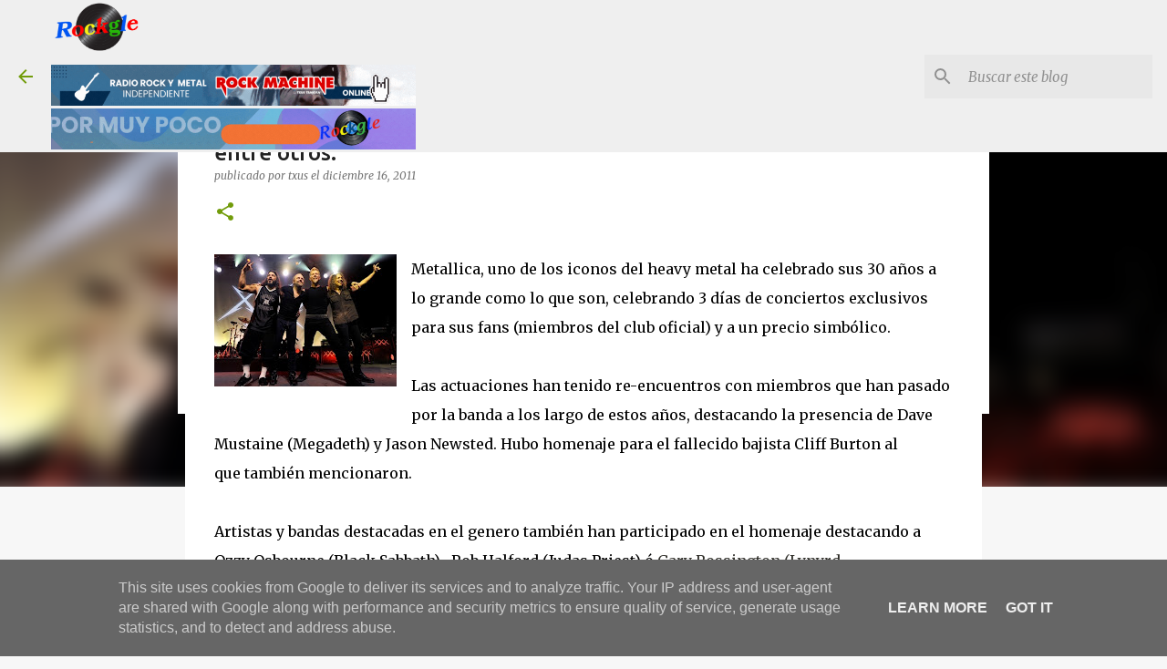

--- FILE ---
content_type: text/html; charset=UTF-8
request_url: https://www.rockgle.es/2011/12/metallica-celebran-sus-30-anos-junto.html
body_size: 28575
content:
<!DOCTYPE html>
<html dir='ltr' lang='es' xmlns='http://www.w3.org/1999/xhtml' xmlns:b='http://www.google.com/2005/gml/b' xmlns:data='http://www.google.com/2005/gml/data' xmlns:expr='http://www.google.com/2005/gml/expr'>
<head>
<script async='async' crossorigin='anonymous' src='https://pagead2.googlesyndication.com/pagead/js/adsbygoogle.js?client=ca-pub-9203838075506472'></script>
<style type='text/css'>@font-face{font-family:'Lato';font-style:normal;font-weight:400;font-display:swap;src:url(//fonts.gstatic.com/s/lato/v25/S6uyw4BMUTPHjxAwXiWtFCfQ7A.woff2)format('woff2');unicode-range:U+0100-02BA,U+02BD-02C5,U+02C7-02CC,U+02CE-02D7,U+02DD-02FF,U+0304,U+0308,U+0329,U+1D00-1DBF,U+1E00-1E9F,U+1EF2-1EFF,U+2020,U+20A0-20AB,U+20AD-20C0,U+2113,U+2C60-2C7F,U+A720-A7FF;}@font-face{font-family:'Lato';font-style:normal;font-weight:400;font-display:swap;src:url(//fonts.gstatic.com/s/lato/v25/S6uyw4BMUTPHjx4wXiWtFCc.woff2)format('woff2');unicode-range:U+0000-00FF,U+0131,U+0152-0153,U+02BB-02BC,U+02C6,U+02DA,U+02DC,U+0304,U+0308,U+0329,U+2000-206F,U+20AC,U+2122,U+2191,U+2193,U+2212,U+2215,U+FEFF,U+FFFD;}@font-face{font-family:'Lato';font-style:normal;font-weight:700;font-display:swap;src:url(//fonts.gstatic.com/s/lato/v25/S6u9w4BMUTPHh6UVSwaPGQ3q5d0N7w.woff2)format('woff2');unicode-range:U+0100-02BA,U+02BD-02C5,U+02C7-02CC,U+02CE-02D7,U+02DD-02FF,U+0304,U+0308,U+0329,U+1D00-1DBF,U+1E00-1E9F,U+1EF2-1EFF,U+2020,U+20A0-20AB,U+20AD-20C0,U+2113,U+2C60-2C7F,U+A720-A7FF;}@font-face{font-family:'Lato';font-style:normal;font-weight:700;font-display:swap;src:url(//fonts.gstatic.com/s/lato/v25/S6u9w4BMUTPHh6UVSwiPGQ3q5d0.woff2)format('woff2');unicode-range:U+0000-00FF,U+0131,U+0152-0153,U+02BB-02BC,U+02C6,U+02DA,U+02DC,U+0304,U+0308,U+0329,U+2000-206F,U+20AC,U+2122,U+2191,U+2193,U+2212,U+2215,U+FEFF,U+FFFD;}@font-face{font-family:'Lato';font-style:normal;font-weight:900;font-display:swap;src:url(//fonts.gstatic.com/s/lato/v25/S6u9w4BMUTPHh50XSwaPGQ3q5d0N7w.woff2)format('woff2');unicode-range:U+0100-02BA,U+02BD-02C5,U+02C7-02CC,U+02CE-02D7,U+02DD-02FF,U+0304,U+0308,U+0329,U+1D00-1DBF,U+1E00-1E9F,U+1EF2-1EFF,U+2020,U+20A0-20AB,U+20AD-20C0,U+2113,U+2C60-2C7F,U+A720-A7FF;}@font-face{font-family:'Lato';font-style:normal;font-weight:900;font-display:swap;src:url(//fonts.gstatic.com/s/lato/v25/S6u9w4BMUTPHh50XSwiPGQ3q5d0.woff2)format('woff2');unicode-range:U+0000-00FF,U+0131,U+0152-0153,U+02BB-02BC,U+02C6,U+02DA,U+02DC,U+0304,U+0308,U+0329,U+2000-206F,U+20AC,U+2122,U+2191,U+2193,U+2212,U+2215,U+FEFF,U+FFFD;}@font-face{font-family:'Merriweather';font-style:italic;font-weight:300;font-stretch:100%;font-display:swap;src:url(//fonts.gstatic.com/s/merriweather/v33/u-4c0qyriQwlOrhSvowK_l5-eTxCVx0ZbwLvKH2Gk9hLmp0v5yA-xXPqCzLvF-adrHOg7iDTFw.woff2)format('woff2');unicode-range:U+0460-052F,U+1C80-1C8A,U+20B4,U+2DE0-2DFF,U+A640-A69F,U+FE2E-FE2F;}@font-face{font-family:'Merriweather';font-style:italic;font-weight:300;font-stretch:100%;font-display:swap;src:url(//fonts.gstatic.com/s/merriweather/v33/u-4c0qyriQwlOrhSvowK_l5-eTxCVx0ZbwLvKH2Gk9hLmp0v5yA-xXPqCzLvF--drHOg7iDTFw.woff2)format('woff2');unicode-range:U+0301,U+0400-045F,U+0490-0491,U+04B0-04B1,U+2116;}@font-face{font-family:'Merriweather';font-style:italic;font-weight:300;font-stretch:100%;font-display:swap;src:url(//fonts.gstatic.com/s/merriweather/v33/u-4c0qyriQwlOrhSvowK_l5-eTxCVx0ZbwLvKH2Gk9hLmp0v5yA-xXPqCzLvF-SdrHOg7iDTFw.woff2)format('woff2');unicode-range:U+0102-0103,U+0110-0111,U+0128-0129,U+0168-0169,U+01A0-01A1,U+01AF-01B0,U+0300-0301,U+0303-0304,U+0308-0309,U+0323,U+0329,U+1EA0-1EF9,U+20AB;}@font-face{font-family:'Merriweather';font-style:italic;font-weight:300;font-stretch:100%;font-display:swap;src:url(//fonts.gstatic.com/s/merriweather/v33/u-4c0qyriQwlOrhSvowK_l5-eTxCVx0ZbwLvKH2Gk9hLmp0v5yA-xXPqCzLvF-WdrHOg7iDTFw.woff2)format('woff2');unicode-range:U+0100-02BA,U+02BD-02C5,U+02C7-02CC,U+02CE-02D7,U+02DD-02FF,U+0304,U+0308,U+0329,U+1D00-1DBF,U+1E00-1E9F,U+1EF2-1EFF,U+2020,U+20A0-20AB,U+20AD-20C0,U+2113,U+2C60-2C7F,U+A720-A7FF;}@font-face{font-family:'Merriweather';font-style:italic;font-weight:300;font-stretch:100%;font-display:swap;src:url(//fonts.gstatic.com/s/merriweather/v33/u-4c0qyriQwlOrhSvowK_l5-eTxCVx0ZbwLvKH2Gk9hLmp0v5yA-xXPqCzLvF-udrHOg7iA.woff2)format('woff2');unicode-range:U+0000-00FF,U+0131,U+0152-0153,U+02BB-02BC,U+02C6,U+02DA,U+02DC,U+0304,U+0308,U+0329,U+2000-206F,U+20AC,U+2122,U+2191,U+2193,U+2212,U+2215,U+FEFF,U+FFFD;}@font-face{font-family:'Merriweather';font-style:italic;font-weight:400;font-stretch:100%;font-display:swap;src:url(//fonts.gstatic.com/s/merriweather/v33/u-4c0qyriQwlOrhSvowK_l5-eTxCVx0ZbwLvKH2Gk9hLmp0v5yA-xXPqCzLvF-adrHOg7iDTFw.woff2)format('woff2');unicode-range:U+0460-052F,U+1C80-1C8A,U+20B4,U+2DE0-2DFF,U+A640-A69F,U+FE2E-FE2F;}@font-face{font-family:'Merriweather';font-style:italic;font-weight:400;font-stretch:100%;font-display:swap;src:url(//fonts.gstatic.com/s/merriweather/v33/u-4c0qyriQwlOrhSvowK_l5-eTxCVx0ZbwLvKH2Gk9hLmp0v5yA-xXPqCzLvF--drHOg7iDTFw.woff2)format('woff2');unicode-range:U+0301,U+0400-045F,U+0490-0491,U+04B0-04B1,U+2116;}@font-face{font-family:'Merriweather';font-style:italic;font-weight:400;font-stretch:100%;font-display:swap;src:url(//fonts.gstatic.com/s/merriweather/v33/u-4c0qyriQwlOrhSvowK_l5-eTxCVx0ZbwLvKH2Gk9hLmp0v5yA-xXPqCzLvF-SdrHOg7iDTFw.woff2)format('woff2');unicode-range:U+0102-0103,U+0110-0111,U+0128-0129,U+0168-0169,U+01A0-01A1,U+01AF-01B0,U+0300-0301,U+0303-0304,U+0308-0309,U+0323,U+0329,U+1EA0-1EF9,U+20AB;}@font-face{font-family:'Merriweather';font-style:italic;font-weight:400;font-stretch:100%;font-display:swap;src:url(//fonts.gstatic.com/s/merriweather/v33/u-4c0qyriQwlOrhSvowK_l5-eTxCVx0ZbwLvKH2Gk9hLmp0v5yA-xXPqCzLvF-WdrHOg7iDTFw.woff2)format('woff2');unicode-range:U+0100-02BA,U+02BD-02C5,U+02C7-02CC,U+02CE-02D7,U+02DD-02FF,U+0304,U+0308,U+0329,U+1D00-1DBF,U+1E00-1E9F,U+1EF2-1EFF,U+2020,U+20A0-20AB,U+20AD-20C0,U+2113,U+2C60-2C7F,U+A720-A7FF;}@font-face{font-family:'Merriweather';font-style:italic;font-weight:400;font-stretch:100%;font-display:swap;src:url(//fonts.gstatic.com/s/merriweather/v33/u-4c0qyriQwlOrhSvowK_l5-eTxCVx0ZbwLvKH2Gk9hLmp0v5yA-xXPqCzLvF-udrHOg7iA.woff2)format('woff2');unicode-range:U+0000-00FF,U+0131,U+0152-0153,U+02BB-02BC,U+02C6,U+02DA,U+02DC,U+0304,U+0308,U+0329,U+2000-206F,U+20AC,U+2122,U+2191,U+2193,U+2212,U+2215,U+FEFF,U+FFFD;}@font-face{font-family:'Merriweather';font-style:normal;font-weight:400;font-stretch:100%;font-display:swap;src:url(//fonts.gstatic.com/s/merriweather/v33/u-4e0qyriQwlOrhSvowK_l5UcA6zuSYEqOzpPe3HOZJ5eX1WtLaQwmYiSeqnJ-mXq1Gi3iE.woff2)format('woff2');unicode-range:U+0460-052F,U+1C80-1C8A,U+20B4,U+2DE0-2DFF,U+A640-A69F,U+FE2E-FE2F;}@font-face{font-family:'Merriweather';font-style:normal;font-weight:400;font-stretch:100%;font-display:swap;src:url(//fonts.gstatic.com/s/merriweather/v33/u-4e0qyriQwlOrhSvowK_l5UcA6zuSYEqOzpPe3HOZJ5eX1WtLaQwmYiSequJ-mXq1Gi3iE.woff2)format('woff2');unicode-range:U+0301,U+0400-045F,U+0490-0491,U+04B0-04B1,U+2116;}@font-face{font-family:'Merriweather';font-style:normal;font-weight:400;font-stretch:100%;font-display:swap;src:url(//fonts.gstatic.com/s/merriweather/v33/u-4e0qyriQwlOrhSvowK_l5UcA6zuSYEqOzpPe3HOZJ5eX1WtLaQwmYiSeqlJ-mXq1Gi3iE.woff2)format('woff2');unicode-range:U+0102-0103,U+0110-0111,U+0128-0129,U+0168-0169,U+01A0-01A1,U+01AF-01B0,U+0300-0301,U+0303-0304,U+0308-0309,U+0323,U+0329,U+1EA0-1EF9,U+20AB;}@font-face{font-family:'Merriweather';font-style:normal;font-weight:400;font-stretch:100%;font-display:swap;src:url(//fonts.gstatic.com/s/merriweather/v33/u-4e0qyriQwlOrhSvowK_l5UcA6zuSYEqOzpPe3HOZJ5eX1WtLaQwmYiSeqkJ-mXq1Gi3iE.woff2)format('woff2');unicode-range:U+0100-02BA,U+02BD-02C5,U+02C7-02CC,U+02CE-02D7,U+02DD-02FF,U+0304,U+0308,U+0329,U+1D00-1DBF,U+1E00-1E9F,U+1EF2-1EFF,U+2020,U+20A0-20AB,U+20AD-20C0,U+2113,U+2C60-2C7F,U+A720-A7FF;}@font-face{font-family:'Merriweather';font-style:normal;font-weight:400;font-stretch:100%;font-display:swap;src:url(//fonts.gstatic.com/s/merriweather/v33/u-4e0qyriQwlOrhSvowK_l5UcA6zuSYEqOzpPe3HOZJ5eX1WtLaQwmYiSeqqJ-mXq1Gi.woff2)format('woff2');unicode-range:U+0000-00FF,U+0131,U+0152-0153,U+02BB-02BC,U+02C6,U+02DA,U+02DC,U+0304,U+0308,U+0329,U+2000-206F,U+20AC,U+2122,U+2191,U+2193,U+2212,U+2215,U+FEFF,U+FFFD;}@font-face{font-family:'Merriweather';font-style:normal;font-weight:700;font-stretch:100%;font-display:swap;src:url(//fonts.gstatic.com/s/merriweather/v33/u-4e0qyriQwlOrhSvowK_l5UcA6zuSYEqOzpPe3HOZJ5eX1WtLaQwmYiSeqnJ-mXq1Gi3iE.woff2)format('woff2');unicode-range:U+0460-052F,U+1C80-1C8A,U+20B4,U+2DE0-2DFF,U+A640-A69F,U+FE2E-FE2F;}@font-face{font-family:'Merriweather';font-style:normal;font-weight:700;font-stretch:100%;font-display:swap;src:url(//fonts.gstatic.com/s/merriweather/v33/u-4e0qyriQwlOrhSvowK_l5UcA6zuSYEqOzpPe3HOZJ5eX1WtLaQwmYiSequJ-mXq1Gi3iE.woff2)format('woff2');unicode-range:U+0301,U+0400-045F,U+0490-0491,U+04B0-04B1,U+2116;}@font-face{font-family:'Merriweather';font-style:normal;font-weight:700;font-stretch:100%;font-display:swap;src:url(//fonts.gstatic.com/s/merriweather/v33/u-4e0qyriQwlOrhSvowK_l5UcA6zuSYEqOzpPe3HOZJ5eX1WtLaQwmYiSeqlJ-mXq1Gi3iE.woff2)format('woff2');unicode-range:U+0102-0103,U+0110-0111,U+0128-0129,U+0168-0169,U+01A0-01A1,U+01AF-01B0,U+0300-0301,U+0303-0304,U+0308-0309,U+0323,U+0329,U+1EA0-1EF9,U+20AB;}@font-face{font-family:'Merriweather';font-style:normal;font-weight:700;font-stretch:100%;font-display:swap;src:url(//fonts.gstatic.com/s/merriweather/v33/u-4e0qyriQwlOrhSvowK_l5UcA6zuSYEqOzpPe3HOZJ5eX1WtLaQwmYiSeqkJ-mXq1Gi3iE.woff2)format('woff2');unicode-range:U+0100-02BA,U+02BD-02C5,U+02C7-02CC,U+02CE-02D7,U+02DD-02FF,U+0304,U+0308,U+0329,U+1D00-1DBF,U+1E00-1E9F,U+1EF2-1EFF,U+2020,U+20A0-20AB,U+20AD-20C0,U+2113,U+2C60-2C7F,U+A720-A7FF;}@font-face{font-family:'Merriweather';font-style:normal;font-weight:700;font-stretch:100%;font-display:swap;src:url(//fonts.gstatic.com/s/merriweather/v33/u-4e0qyriQwlOrhSvowK_l5UcA6zuSYEqOzpPe3HOZJ5eX1WtLaQwmYiSeqqJ-mXq1Gi.woff2)format('woff2');unicode-range:U+0000-00FF,U+0131,U+0152-0153,U+02BB-02BC,U+02C6,U+02DA,U+02DC,U+0304,U+0308,U+0329,U+2000-206F,U+20AC,U+2122,U+2191,U+2193,U+2212,U+2215,U+FEFF,U+FFFD;}@font-face{font-family:'Merriweather';font-style:normal;font-weight:900;font-stretch:100%;font-display:swap;src:url(//fonts.gstatic.com/s/merriweather/v33/u-4e0qyriQwlOrhSvowK_l5UcA6zuSYEqOzpPe3HOZJ5eX1WtLaQwmYiSeqnJ-mXq1Gi3iE.woff2)format('woff2');unicode-range:U+0460-052F,U+1C80-1C8A,U+20B4,U+2DE0-2DFF,U+A640-A69F,U+FE2E-FE2F;}@font-face{font-family:'Merriweather';font-style:normal;font-weight:900;font-stretch:100%;font-display:swap;src:url(//fonts.gstatic.com/s/merriweather/v33/u-4e0qyriQwlOrhSvowK_l5UcA6zuSYEqOzpPe3HOZJ5eX1WtLaQwmYiSequJ-mXq1Gi3iE.woff2)format('woff2');unicode-range:U+0301,U+0400-045F,U+0490-0491,U+04B0-04B1,U+2116;}@font-face{font-family:'Merriweather';font-style:normal;font-weight:900;font-stretch:100%;font-display:swap;src:url(//fonts.gstatic.com/s/merriweather/v33/u-4e0qyriQwlOrhSvowK_l5UcA6zuSYEqOzpPe3HOZJ5eX1WtLaQwmYiSeqlJ-mXq1Gi3iE.woff2)format('woff2');unicode-range:U+0102-0103,U+0110-0111,U+0128-0129,U+0168-0169,U+01A0-01A1,U+01AF-01B0,U+0300-0301,U+0303-0304,U+0308-0309,U+0323,U+0329,U+1EA0-1EF9,U+20AB;}@font-face{font-family:'Merriweather';font-style:normal;font-weight:900;font-stretch:100%;font-display:swap;src:url(//fonts.gstatic.com/s/merriweather/v33/u-4e0qyriQwlOrhSvowK_l5UcA6zuSYEqOzpPe3HOZJ5eX1WtLaQwmYiSeqkJ-mXq1Gi3iE.woff2)format('woff2');unicode-range:U+0100-02BA,U+02BD-02C5,U+02C7-02CC,U+02CE-02D7,U+02DD-02FF,U+0304,U+0308,U+0329,U+1D00-1DBF,U+1E00-1E9F,U+1EF2-1EFF,U+2020,U+20A0-20AB,U+20AD-20C0,U+2113,U+2C60-2C7F,U+A720-A7FF;}@font-face{font-family:'Merriweather';font-style:normal;font-weight:900;font-stretch:100%;font-display:swap;src:url(//fonts.gstatic.com/s/merriweather/v33/u-4e0qyriQwlOrhSvowK_l5UcA6zuSYEqOzpPe3HOZJ5eX1WtLaQwmYiSeqqJ-mXq1Gi.woff2)format('woff2');unicode-range:U+0000-00FF,U+0131,U+0152-0153,U+02BB-02BC,U+02C6,U+02DA,U+02DC,U+0304,U+0308,U+0329,U+2000-206F,U+20AC,U+2122,U+2191,U+2193,U+2212,U+2215,U+FEFF,U+FFFD;}@font-face{font-family:'Ubuntu';font-style:normal;font-weight:400;font-display:swap;src:url(//fonts.gstatic.com/s/ubuntu/v21/4iCs6KVjbNBYlgoKcg72nU6AF7xm.woff2)format('woff2');unicode-range:U+0460-052F,U+1C80-1C8A,U+20B4,U+2DE0-2DFF,U+A640-A69F,U+FE2E-FE2F;}@font-face{font-family:'Ubuntu';font-style:normal;font-weight:400;font-display:swap;src:url(//fonts.gstatic.com/s/ubuntu/v21/4iCs6KVjbNBYlgoKew72nU6AF7xm.woff2)format('woff2');unicode-range:U+0301,U+0400-045F,U+0490-0491,U+04B0-04B1,U+2116;}@font-face{font-family:'Ubuntu';font-style:normal;font-weight:400;font-display:swap;src:url(//fonts.gstatic.com/s/ubuntu/v21/4iCs6KVjbNBYlgoKcw72nU6AF7xm.woff2)format('woff2');unicode-range:U+1F00-1FFF;}@font-face{font-family:'Ubuntu';font-style:normal;font-weight:400;font-display:swap;src:url(//fonts.gstatic.com/s/ubuntu/v21/4iCs6KVjbNBYlgoKfA72nU6AF7xm.woff2)format('woff2');unicode-range:U+0370-0377,U+037A-037F,U+0384-038A,U+038C,U+038E-03A1,U+03A3-03FF;}@font-face{font-family:'Ubuntu';font-style:normal;font-weight:400;font-display:swap;src:url(//fonts.gstatic.com/s/ubuntu/v21/4iCs6KVjbNBYlgoKcQ72nU6AF7xm.woff2)format('woff2');unicode-range:U+0100-02BA,U+02BD-02C5,U+02C7-02CC,U+02CE-02D7,U+02DD-02FF,U+0304,U+0308,U+0329,U+1D00-1DBF,U+1E00-1E9F,U+1EF2-1EFF,U+2020,U+20A0-20AB,U+20AD-20C0,U+2113,U+2C60-2C7F,U+A720-A7FF;}@font-face{font-family:'Ubuntu';font-style:normal;font-weight:400;font-display:swap;src:url(//fonts.gstatic.com/s/ubuntu/v21/4iCs6KVjbNBYlgoKfw72nU6AFw.woff2)format('woff2');unicode-range:U+0000-00FF,U+0131,U+0152-0153,U+02BB-02BC,U+02C6,U+02DA,U+02DC,U+0304,U+0308,U+0329,U+2000-206F,U+20AC,U+2122,U+2191,U+2193,U+2212,U+2215,U+FEFF,U+FFFD;}@font-face{font-family:'Ubuntu';font-style:normal;font-weight:500;font-display:swap;src:url(//fonts.gstatic.com/s/ubuntu/v21/4iCv6KVjbNBYlgoCjC3jvWyNPYZvg7UI.woff2)format('woff2');unicode-range:U+0460-052F,U+1C80-1C8A,U+20B4,U+2DE0-2DFF,U+A640-A69F,U+FE2E-FE2F;}@font-face{font-family:'Ubuntu';font-style:normal;font-weight:500;font-display:swap;src:url(//fonts.gstatic.com/s/ubuntu/v21/4iCv6KVjbNBYlgoCjC3jtGyNPYZvg7UI.woff2)format('woff2');unicode-range:U+0301,U+0400-045F,U+0490-0491,U+04B0-04B1,U+2116;}@font-face{font-family:'Ubuntu';font-style:normal;font-weight:500;font-display:swap;src:url(//fonts.gstatic.com/s/ubuntu/v21/4iCv6KVjbNBYlgoCjC3jvGyNPYZvg7UI.woff2)format('woff2');unicode-range:U+1F00-1FFF;}@font-face{font-family:'Ubuntu';font-style:normal;font-weight:500;font-display:swap;src:url(//fonts.gstatic.com/s/ubuntu/v21/4iCv6KVjbNBYlgoCjC3js2yNPYZvg7UI.woff2)format('woff2');unicode-range:U+0370-0377,U+037A-037F,U+0384-038A,U+038C,U+038E-03A1,U+03A3-03FF;}@font-face{font-family:'Ubuntu';font-style:normal;font-weight:500;font-display:swap;src:url(//fonts.gstatic.com/s/ubuntu/v21/4iCv6KVjbNBYlgoCjC3jvmyNPYZvg7UI.woff2)format('woff2');unicode-range:U+0100-02BA,U+02BD-02C5,U+02C7-02CC,U+02CE-02D7,U+02DD-02FF,U+0304,U+0308,U+0329,U+1D00-1DBF,U+1E00-1E9F,U+1EF2-1EFF,U+2020,U+20A0-20AB,U+20AD-20C0,U+2113,U+2C60-2C7F,U+A720-A7FF;}@font-face{font-family:'Ubuntu';font-style:normal;font-weight:500;font-display:swap;src:url(//fonts.gstatic.com/s/ubuntu/v21/4iCv6KVjbNBYlgoCjC3jsGyNPYZvgw.woff2)format('woff2');unicode-range:U+0000-00FF,U+0131,U+0152-0153,U+02BB-02BC,U+02C6,U+02DA,U+02DC,U+0304,U+0308,U+0329,U+2000-206F,U+20AC,U+2122,U+2191,U+2193,U+2212,U+2215,U+FEFF,U+FFFD;}@font-face{font-family:'Ubuntu';font-style:normal;font-weight:700;font-display:swap;src:url(//fonts.gstatic.com/s/ubuntu/v21/4iCv6KVjbNBYlgoCxCvjvWyNPYZvg7UI.woff2)format('woff2');unicode-range:U+0460-052F,U+1C80-1C8A,U+20B4,U+2DE0-2DFF,U+A640-A69F,U+FE2E-FE2F;}@font-face{font-family:'Ubuntu';font-style:normal;font-weight:700;font-display:swap;src:url(//fonts.gstatic.com/s/ubuntu/v21/4iCv6KVjbNBYlgoCxCvjtGyNPYZvg7UI.woff2)format('woff2');unicode-range:U+0301,U+0400-045F,U+0490-0491,U+04B0-04B1,U+2116;}@font-face{font-family:'Ubuntu';font-style:normal;font-weight:700;font-display:swap;src:url(//fonts.gstatic.com/s/ubuntu/v21/4iCv6KVjbNBYlgoCxCvjvGyNPYZvg7UI.woff2)format('woff2');unicode-range:U+1F00-1FFF;}@font-face{font-family:'Ubuntu';font-style:normal;font-weight:700;font-display:swap;src:url(//fonts.gstatic.com/s/ubuntu/v21/4iCv6KVjbNBYlgoCxCvjs2yNPYZvg7UI.woff2)format('woff2');unicode-range:U+0370-0377,U+037A-037F,U+0384-038A,U+038C,U+038E-03A1,U+03A3-03FF;}@font-face{font-family:'Ubuntu';font-style:normal;font-weight:700;font-display:swap;src:url(//fonts.gstatic.com/s/ubuntu/v21/4iCv6KVjbNBYlgoCxCvjvmyNPYZvg7UI.woff2)format('woff2');unicode-range:U+0100-02BA,U+02BD-02C5,U+02C7-02CC,U+02CE-02D7,U+02DD-02FF,U+0304,U+0308,U+0329,U+1D00-1DBF,U+1E00-1E9F,U+1EF2-1EFF,U+2020,U+20A0-20AB,U+20AD-20C0,U+2113,U+2C60-2C7F,U+A720-A7FF;}@font-face{font-family:'Ubuntu';font-style:normal;font-weight:700;font-display:swap;src:url(//fonts.gstatic.com/s/ubuntu/v21/4iCv6KVjbNBYlgoCxCvjsGyNPYZvgw.woff2)format('woff2');unicode-range:U+0000-00FF,U+0131,U+0152-0153,U+02BB-02BC,U+02C6,U+02DA,U+02DC,U+0304,U+0308,U+0329,U+2000-206F,U+20AC,U+2122,U+2191,U+2193,U+2212,U+2215,U+FEFF,U+FFFD;}</style>
<style>
  .post-body {
    -webkit-user-select: none; /* Safari */
    -moz-user-select: none; /* Firefox */
    -ms-user-select: none; /* IE10+ */
    user-select: none; /* Standard */
  }
</style>
<meta content='width=device-width, initial-scale=1' name='viewport'/>
<title>Metallica celebran sus 30 años junto a Dave Mustaine y Jason Newsted entre otros.</title>
<meta content='text/html; charset=UTF-8' http-equiv='Content-Type'/>
<!-- Chrome, Firefox OS and Opera -->
<meta content='#f7f7f7' name='theme-color'/>
<!-- Windows Phone -->
<meta content='#f7f7f7' name='msapplication-navbutton-color'/>
<meta content='blogger' name='generator'/>
<link href='https://www.rockgle.es/favicon.ico' rel='icon' type='image/x-icon'/>
<link href='https://www.rockgle.es/2011/12/metallica-celebran-sus-30-anos-junto.html' rel='canonical'/>
<link rel="alternate" type="application/atom+xml" title=" Rockgle.es - Atom" href="https://www.rockgle.es/feeds/posts/default" />
<link rel="alternate" type="application/rss+xml" title=" Rockgle.es - RSS" href="https://www.rockgle.es/feeds/posts/default?alt=rss" />
<link rel="service.post" type="application/atom+xml" title=" Rockgle.es - Atom" href="https://www.blogger.com/feeds/7999164087916098920/posts/default" />

<link rel="alternate" type="application/atom+xml" title=" Rockgle.es - Atom" href="https://www.rockgle.es/feeds/2792240150650549243/comments/default" />
<!--Can't find substitution for tag [blog.ieCssRetrofitLinks]-->
<link href='https://blogger.googleusercontent.com/img/b/R29vZ2xl/AVvXsEh9Lx3j6CFqIVQp1nTwQT5WLjzxxCl9E-MiZc_brAIvT1ufgMfZs-rXTvsrDTbb_KQPsdf1imdHZcM-ahft-r4Z9ulP7ZPhTJS_RADKWGvX4p_07B-tOrS306mj_AMtpkUq_deUtQFaxcJY/s200/r_651_472_metallica_30aniversario.jpg' rel='image_src'/>
<meta content='https://www.rockgle.es/2011/12/metallica-celebran-sus-30-anos-junto.html' property='og:url'/>
<meta content='Metallica celebran sus 30 años junto a Dave Mustaine y Jason Newsted entre otros.' property='og:title'/>
<meta content='rock, heavy, metal, noticias, heavy metal, heavy rock, conciertos, festivales, gira, disco, hard, banda, bandas, grupo, extremo, power metal, España' property='og:description'/>
<meta content='https://blogger.googleusercontent.com/img/b/R29vZ2xl/AVvXsEh9Lx3j6CFqIVQp1nTwQT5WLjzxxCl9E-MiZc_brAIvT1ufgMfZs-rXTvsrDTbb_KQPsdf1imdHZcM-ahft-r4Z9ulP7ZPhTJS_RADKWGvX4p_07B-tOrS306mj_AMtpkUq_deUtQFaxcJY/w1200-h630-p-k-no-nu/r_651_472_metallica_30aniversario.jpg' property='og:image'/>
<style id='page-skin-1' type='text/css'><!--
/*! normalize.css v8.0.0 | MIT License | github.com/necolas/normalize.css */html{line-height:1.15;-webkit-text-size-adjust:100%}body{margin:0}h1{font-size:2em;margin:.67em 0}hr{box-sizing:content-box;height:0;overflow:visible}pre{font-family:monospace,monospace;font-size:1em}a{background-color:transparent}abbr[title]{border-bottom:none;text-decoration:underline;text-decoration:underline dotted}b,strong{font-weight:bolder}code,kbd,samp{font-family:monospace,monospace;font-size:1em}small{font-size:80%}sub,sup{font-size:75%;line-height:0;position:relative;vertical-align:baseline}sub{bottom:-0.25em}sup{top:-0.5em}img{border-style:none}button,input,optgroup,select,textarea{font-family:inherit;font-size:100%;line-height:1.15;margin:0}button,input{overflow:visible}button,select{text-transform:none}button,[type="button"],[type="reset"],[type="submit"]{-webkit-appearance:button}button::-moz-focus-inner,[type="button"]::-moz-focus-inner,[type="reset"]::-moz-focus-inner,[type="submit"]::-moz-focus-inner{border-style:none;padding:0}button:-moz-focusring,[type="button"]:-moz-focusring,[type="reset"]:-moz-focusring,[type="submit"]:-moz-focusring{outline:1px dotted ButtonText}fieldset{padding:.35em .75em .625em}legend{box-sizing:border-box;color:inherit;display:table;max-width:100%;padding:0;white-space:normal}progress{vertical-align:baseline}textarea{overflow:auto}[type="checkbox"],[type="radio"]{box-sizing:border-box;padding:0}[type="number"]::-webkit-inner-spin-button,[type="number"]::-webkit-outer-spin-button{height:auto}[type="search"]{-webkit-appearance:textfield;outline-offset:-2px}[type="search"]::-webkit-search-decoration{-webkit-appearance:none}::-webkit-file-upload-button{-webkit-appearance:button;font:inherit}details{display:block}summary{display:list-item}template{display:none}[hidden]{display:none}
/*!************************************************
* Blogger Template Style
* Name: Emporio
**************************************************/
body{
word-wrap:break-word;
overflow-wrap:break-word;
word-break:break-word
}
.hidden{
display:none
}
.invisible{
visibility:hidden
}
.container:after,.float-container:after{
clear:both;
content:"";
display:table
}
.clearboth{
clear:both
}
#comments .comment .comment-actions,.subscribe-popup .FollowByEmail .follow-by-email-submit{
background:transparent;
border:0;
box-shadow:none;
color:#729c0b;
cursor:pointer;
font-size:14px;
font-weight:700;
outline:none;
text-decoration:none;
text-transform:uppercase;
width:auto
}
.dim-overlay{
height:100vh;
left:0;
position:fixed;
top:0;
width:100%
}
#sharing-dim-overlay{
background-color:transparent
}
input::-ms-clear{
display:none
}
.blogger-logo,.svg-icon-24.blogger-logo{
fill:#ff9800;
opacity:1
}
.skip-navigation{
background-color:#fff;
box-sizing:border-box;
color:#000;
display:block;
height:0;
left:0;
line-height:50px;
overflow:hidden;
padding-top:0;
position:fixed;
text-align:center;
top:0;
-webkit-transition:box-shadow .3s,height .3s,padding-top .3s;
transition:box-shadow .3s,height .3s,padding-top .3s;
width:100%;
z-index:900
}
.skip-navigation:focus{
box-shadow:0 4px 5px 0 rgba(0,0,0,.14),0 1px 10px 0 rgba(0,0,0,.12),0 2px 4px -1px rgba(0,0,0,.2);
height:50px
}
#main{
outline:none
}
.main-heading{
clip:rect(1px,1px,1px,1px);
border:0;
height:1px;
overflow:hidden;
padding:0;
position:absolute;
width:1px
}
.Attribution{
margin-top:1em;
text-align:center
}
.Attribution .blogger img,.Attribution .blogger svg{
vertical-align:bottom
}
.Attribution .blogger img{
margin-right:.5em
}
.Attribution div{
line-height:24px;
margin-top:.5em
}
.Attribution .copyright,.Attribution .image-attribution{
font-size:.7em;
margin-top:1.5em
}
.bg-photo{
background-attachment:scroll!important
}
body .CSS_LIGHTBOX{
z-index:900
}
.extendable .show-less,.extendable .show-more{
border-color:#729c0b;
color:#729c0b;
margin-top:8px
}
.extendable .show-less.hidden,.extendable .show-more.hidden,.inline-ad{
display:none
}
.inline-ad{
max-width:100%;
overflow:hidden
}
.adsbygoogle{
display:block
}
#cookieChoiceInfo{
bottom:0;
top:auto
}
iframe.b-hbp-video{
border:0
}
.post-body iframe{
max-width:100%
}
.post-body a[imageanchor="1"]{
display:inline-block
}
.byline{
margin-right:1em
}
.byline:last-child{
margin-right:0
}
.link-copied-dialog{
max-width:520px;
outline:0
}
.link-copied-dialog .modal-dialog-buttons{
margin-top:8px
}
.link-copied-dialog .goog-buttonset-default{
background:transparent;
border:0
}
.link-copied-dialog .goog-buttonset-default:focus{
outline:0
}
.paging-control-container{
margin-bottom:16px
}
.paging-control-container .paging-control{
display:inline-block
}
.paging-control-container .comment-range-text:after,.paging-control-container .paging-control{
color:#729c0b
}
.paging-control-container .comment-range-text,.paging-control-container .paging-control{
margin-right:8px
}
.paging-control-container .comment-range-text:after,.paging-control-container .paging-control:after{
padding-left:8px;
content:"\b7";
cursor:default;
pointer-events:none
}
.paging-control-container .comment-range-text:last-child:after,.paging-control-container .paging-control:last-child:after{
content:none
}
.byline.reactions iframe{
height:20px
}
.b-notification{
background-color:#fff;
border-bottom:1px solid #000;
box-sizing:border-box;
color:#000;
padding:16px 32px;
text-align:center
}
.b-notification.visible{
-webkit-transition:margin-top .3s cubic-bezier(.4,0,.2,1);
transition:margin-top .3s cubic-bezier(.4,0,.2,1)
}
.b-notification.invisible{
position:absolute
}
.b-notification-close{
position:absolute;
right:8px;
top:8px
}
.no-posts-message{
line-height:40px;
text-align:center
}
@media screen and (max-width:745px){
body.item-view .post-body a[imageanchor="1"][style*="float: left;"],body.item-view .post-body a[imageanchor="1"][style*="float: right;"]{
clear:none!important;
float:none!important
}
body.item-view .post-body a[imageanchor="1"] img{
display:block;
height:auto;
margin:0 auto
}
body.item-view .post-body>.separator:first-child>a[imageanchor="1"]:first-child{
margin-top:20px
}
.post-body a[imageanchor]{
display:block
}
body.item-view .post-body a[imageanchor="1"]{
margin-left:0!important;
margin-right:0!important
}
body.item-view .post-body a[imageanchor="1"]+a[imageanchor="1"]{
margin-top:16px
}
}
.item-control{
display:none
}
#comments{
border-top:1px dashed rgba(0,0,0,.54);
margin-top:20px;
padding:20px
}
#comments .comment-thread ol{
padding-left:0;
margin:0;
padding-left:0
}
#comments .comment .comment-replybox-single,#comments .comment-thread .comment-replies{
margin-left:60px
}
#comments .comment-thread .thread-count{
display:none
}
#comments .comment{
list-style-type:none;
padding:0 0 30px;
position:relative
}
#comments .comment .comment{
padding-bottom:8px
}
.comment .avatar-image-container{
position:absolute
}
.comment .avatar-image-container img{
border-radius:50%
}
.avatar-image-container svg,.comment .avatar-image-container .avatar-icon{
fill:#729c0b;
border:1px solid #729c0b;
border-radius:50%;
box-sizing:border-box;
height:35px;
margin:0;
padding:7px;
width:35px
}
.comment .comment-block{
margin-left:60px;
margin-top:10px;
padding-bottom:0
}
#comments .comment-author-header-wrapper{
margin-left:40px
}
#comments .comment .thread-expanded .comment-block{
padding-bottom:20px
}
#comments .comment .comment-header .user,#comments .comment .comment-header .user a{
color:#212121;
font-style:normal;
font-weight:700
}
#comments .comment .comment-actions{
bottom:0;
margin-bottom:15px;
position:absolute
}
#comments .comment .comment-actions>*{
margin-right:8px
}
#comments .comment .comment-header .datetime{
margin-left:8px;
bottom:0;
display:inline-block;
font-size:13px;
font-style:italic
}
#comments .comment .comment-footer .comment-timestamp a,#comments .comment .comment-header .datetime,#comments .comment .comment-header .datetime a{
color:rgba(33,33,33,.54)
}
#comments .comment .comment-content,.comment .comment-body{
margin-top:12px;
word-break:break-word
}
.comment-body{
margin-bottom:12px
}
#comments.embed[data-num-comments="0"]{
border:0;
margin-top:0;
padding-top:0
}
#comment-editor-src,#comments.embed[data-num-comments="0"] #comment-post-message,#comments.embed[data-num-comments="0"] div.comment-form>p,#comments.embed[data-num-comments="0"] p.comment-footer{
display:none
}
.comments .comments-content .loadmore.loaded{
max-height:0;
opacity:0;
overflow:hidden
}
.extendable .remaining-items{
height:0;
overflow:hidden;
-webkit-transition:height .3s cubic-bezier(.4,0,.2,1);
transition:height .3s cubic-bezier(.4,0,.2,1)
}
.extendable .remaining-items.expanded{
height:auto
}
.svg-icon-24,.svg-icon-24-button{
cursor:pointer;
height:24px;
min-width:24px;
width:24px
}
.touch-icon{
margin:-12px;
padding:12px
}
.touch-icon:active,.touch-icon:focus{
background-color:hsla(0,0%,60%,.4);
border-radius:50%
}
svg:not(:root).touch-icon{
overflow:visible
}
html[dir=rtl] .rtl-reversible-icon{
-webkit-transform:scaleX(-1);
transform:scaleX(-1)
}
.svg-icon-24-button,.touch-icon-button{
background:transparent;
border:0;
margin:0;
outline:none;
padding:0
}
.touch-icon-button .touch-icon:active,.touch-icon-button .touch-icon:focus{
background-color:transparent
}
.touch-icon-button:active .touch-icon,.touch-icon-button:focus .touch-icon{
background-color:hsla(0,0%,60%,.4);
border-radius:50%
}
.Profile .default-avatar-wrapper .avatar-icon{
fill:#729c0b;
border:1px solid #729c0b;
border-radius:50%;
box-sizing:border-box;
margin:0
}
.Profile .individual .default-avatar-wrapper .avatar-icon{
padding:25px
}
.Profile .individual .avatar-icon,.Profile .individual .profile-img{
height:90px;
width:90px
}
.Profile .team .default-avatar-wrapper .avatar-icon{
padding:8px
}
.Profile .team .avatar-icon,.Profile .team .default-avatar-wrapper,.Profile .team .profile-img{
height:40px;
width:40px
}
.snippet-container{
margin:0;
overflow:hidden;
position:relative
}
.snippet-fade{
right:0;
bottom:0;
box-sizing:border-box;
position:absolute;
width:96px
}
.snippet-fade:after{
content:"\2026";
float:right
}
.centered-top-container.sticky{
left:0;
position:fixed;
right:0;
top:0;
-webkit-transition-duration:.2s;
transition-duration:.2s;
-webkit-transition-property:opacity,-webkit-transform;
transition-property:opacity,-webkit-transform;
transition-property:transform,opacity;
transition-property:transform,opacity,-webkit-transform;
-webkit-transition-timing-function:cubic-bezier(.4,0,.2,1);
transition-timing-function:cubic-bezier(.4,0,.2,1);
width:auto;
z-index:8
}
.centered-top-placeholder{
display:none
}
.collapsed-header .centered-top-placeholder{
display:block
}
.centered-top-container .Header .replaced h1,.centered-top-placeholder .Header .replaced h1{
display:none
}
.centered-top-container.sticky .Header .replaced h1{
display:block
}
.centered-top-container.sticky .Header .header-widget{
background:none
}
.centered-top-container.sticky .Header .header-image-wrapper{
display:none
}
.centered-top-container img,.centered-top-placeholder img{
max-width:100%
}
.collapsible{
-webkit-transition:height .3s cubic-bezier(.4,0,.2,1);
transition:height .3s cubic-bezier(.4,0,.2,1)
}
.collapsible,.collapsible>summary{
display:block;
overflow:hidden
}
.collapsible>:not(summary){
display:none
}
.collapsible[open]>:not(summary){
display:block
}
.collapsible:focus,.collapsible>summary:focus{
outline:none
}
.collapsible>summary{
cursor:pointer;
display:block;
padding:0
}
.collapsible:focus>summary,.collapsible>summary:focus{
background-color:transparent
}
.collapsible>summary::-webkit-details-marker{
display:none
}
.collapsible-title{
-webkit-box-align:center;
align-items:center;
display:-webkit-box;
display:flex
}
.collapsible-title .title{
-webkit-box-flex:1;
-webkit-box-ordinal-group:1;
flex:1 1 auto;
order:0;
overflow:hidden;
text-overflow:ellipsis;
white-space:nowrap
}
.collapsible-title .chevron-down,.collapsible[open] .collapsible-title .chevron-up{
display:block
}
.collapsible-title .chevron-up,.collapsible[open] .collapsible-title .chevron-down{
display:none
}
.flat-button{
border-radius:2px;
font-weight:700;
margin:-8px;
padding:8px;
text-transform:uppercase
}
.flat-button,.flat-icon-button{
cursor:pointer;
display:inline-block
}
.flat-icon-button{
background:transparent;
border:0;
box-sizing:content-box;
line-height:0;
margin:-12px;
outline:none;
padding:12px
}
.flat-icon-button,.flat-icon-button .splash-wrapper{
border-radius:50%
}
.flat-icon-button .splash.animate{
-webkit-animation-duration:.3s;
animation-duration:.3s
}
body#layout .bg-photo,body#layout .bg-photo-overlay{
display:none
}
body#layout .centered{
max-width:954px
}
body#layout .navigation{
display:none
}
body#layout .sidebar-container{
display:inline-block;
width:40%
}
body#layout .hamburger-menu,body#layout .search{
display:none
}
.overflowable-container{
max-height:44px;
overflow:hidden;
position:relative
}
.overflow-button{
cursor:pointer
}
#overflowable-dim-overlay{
background:transparent
}
.overflow-popup{
background-color:#ffffff;
box-shadow:0 2px 2px 0 rgba(0,0,0,.14),0 3px 1px -2px rgba(0,0,0,.2),0 1px 5px 0 rgba(0,0,0,.12);
left:0;
max-width:calc(100% - 32px);
position:absolute;
top:0;
visibility:hidden;
z-index:101
}
.overflow-popup ul{
list-style:none
}
.overflow-popup .tabs li,.overflow-popup li{
display:block;
height:auto
}
.overflow-popup .tabs li{
padding-left:0;
padding-right:0
}
.overflow-button.hidden,.overflow-popup .tabs li.hidden,.overflow-popup li.hidden,.widget.Sharing .sharing-button{
display:none
}
.widget.Sharing .sharing-buttons li{
padding:0
}
.widget.Sharing .sharing-buttons li span{
display:none
}
.post-share-buttons{
position:relative
}
.sharing-open.touch-icon-button:active .touch-icon,.sharing-open.touch-icon-button:focus .touch-icon{
background-color:transparent
}
.share-buttons{
background-color:#ffffff;
border-radius:2px;
box-shadow:0 2px 2px 0 rgba(0,0,0,.14),0 3px 1px -2px rgba(0,0,0,.2),0 1px 5px 0 rgba(0,0,0,.12);
color:#000000;
list-style:none;
margin:0;
min-width:200px;
padding:8px 0;
position:absolute;
top:-11px;
z-index:101
}
.share-buttons.hidden{
display:none
}
.sharing-button{
background:transparent;
border:0;
cursor:pointer;
margin:0;
outline:none;
padding:0
}
.share-buttons li{
height:48px;
margin:0
}
.share-buttons li:last-child{
margin-bottom:0
}
.share-buttons li .sharing-platform-button{
box-sizing:border-box;
cursor:pointer;
display:block;
height:100%;
margin-bottom:0;
padding:0 16px;
position:relative;
width:100%
}
.share-buttons li .sharing-platform-button:focus,.share-buttons li .sharing-platform-button:hover{
background-color:hsla(0,0%,50%,.1);
outline:none
}
.share-buttons li svg[class*=" sharing-"],.share-buttons li svg[class^=sharing-]{
position:absolute;
top:10px
}
.share-buttons li span.sharing-platform-button{
position:relative;
top:0
}
.share-buttons li .platform-sharing-text{
margin-left:56px;
display:block;
font-size:16px;
line-height:48px;
white-space:nowrap
}
.sidebar-container{
-webkit-overflow-scrolling:touch;
background-color:#f7f7f7;
max-width:280px;
overflow-y:auto;
-webkit-transition-duration:.3s;
transition-duration:.3s;
-webkit-transition-property:-webkit-transform;
transition-property:-webkit-transform;
transition-property:transform;
transition-property:transform,-webkit-transform;
-webkit-transition-timing-function:cubic-bezier(0,0,.2,1);
transition-timing-function:cubic-bezier(0,0,.2,1);
width:280px;
z-index:101
}
.sidebar-container .navigation{
line-height:0;
padding:16px
}
.sidebar-container .sidebar-back{
cursor:pointer
}
.sidebar-container .widget{
background:none;
margin:0 16px;
padding:16px 0
}
.sidebar-container .widget .title{
color:#000000;
margin:0
}
.sidebar-container .widget ul{
list-style:none;
margin:0;
padding:0
}
.sidebar-container .widget ul ul{
margin-left:1em
}
.sidebar-container .widget li{
font-size:16px;
line-height:normal
}
.sidebar-container .widget+.widget{
border-top:1px solid rgba(0, 0, 0, 0.12)
}
.BlogArchive li{
margin:16px 0
}
.BlogArchive li:last-child{
margin-bottom:0
}
.Label li a{
display:inline-block
}
.BlogArchive .post-count,.Label .label-count{
margin-left:.25em;
float:right
}
.BlogArchive .post-count:before,.Label .label-count:before{
content:"("
}
.BlogArchive .post-count:after,.Label .label-count:after{
content:")"
}
.widget.Translate .skiptranslate>div{
display:block!important
}
.widget.Profile .profile-link{
display:-webkit-box;
display:flex
}
.widget.Profile .team-member .default-avatar-wrapper,.widget.Profile .team-member .profile-img{
-webkit-box-flex:0;
margin-right:1em;
flex:0 0 auto
}
.widget.Profile .individual .profile-link{
-webkit-box-orient:vertical;
-webkit-box-direction:normal;
flex-direction:column
}
.widget.Profile .team .profile-link .profile-name{
-webkit-box-flex:1;
align-self:center;
display:block;
flex:1 1 auto
}
.dim-overlay{
background-color:rgba(0,0,0,.54)
}
body.sidebar-visible{
overflow-y:hidden
}
@media screen and (max-width:680px){
.sidebar-container{
bottom:0;
left:auto;
position:fixed;
right:0;
top:0
}
.sidebar-container.sidebar-invisible{
-webkit-transform:translateX(100%);
transform:translateX(100%);
-webkit-transition-timing-function:cubic-bezier(.4,0,.6,1);
transition-timing-function:cubic-bezier(.4,0,.6,1)
}
}
.dialog{
background:#ffffff;
box-shadow:0 2px 2px 0 rgba(0,0,0,.14),0 3px 1px -2px rgba(0,0,0,.2),0 1px 5px 0 rgba(0,0,0,.12);
box-sizing:border-box;
color:#000000;
padding:30px;
position:fixed;
text-align:center;
width:calc(100% - 24px);
z-index:101
}
.dialog input[type=email],.dialog input[type=text]{
background-color:transparent;
border:0;
border-bottom:1px solid rgba(0,0,0,.12);
color:#000000;
display:block;
font-family:Ubuntu, sans-serif;
font-size:16px;
line-height:24px;
margin:auto;
outline:none;
padding-bottom:7px;
text-align:center;
width:100%
}
.dialog input[type=email]::-webkit-input-placeholder,.dialog input[type=text]::-webkit-input-placeholder{
color:rgba(0,0,0,.5)
}
.dialog input[type=email]::-moz-placeholder,.dialog input[type=text]::-moz-placeholder{
color:rgba(0,0,0,.5)
}
.dialog input[type=email]:-ms-input-placeholder,.dialog input[type=text]:-ms-input-placeholder{
color:rgba(0,0,0,.5)
}
.dialog input[type=email]::-ms-input-placeholder,.dialog input[type=text]::-ms-input-placeholder{
color:rgba(0,0,0,.5)
}
.dialog input[type=email]::placeholder,.dialog input[type=text]::placeholder{
color:rgba(0,0,0,.5)
}
.dialog input[type=email]:focus,.dialog input[type=text]:focus{
border-bottom:2px solid #729c0b;
padding-bottom:6px
}
.dialog input.no-cursor{
color:transparent;
text-shadow:0 0 0 #000000
}
.dialog input.no-cursor:focus{
outline:none
}
.dialog input[type=submit]{
font-family:Ubuntu, sans-serif
}
.dialog .goog-buttonset-default{
color:#729c0b
}
.loading-spinner-large{
-webkit-animation:mspin-rotate 1568.63ms linear infinite;
animation:mspin-rotate 1568.63ms linear infinite;
height:48px;
overflow:hidden;
position:absolute;
width:48px;
z-index:200
}
.loading-spinner-large>div{
-webkit-animation:mspin-revrot 5332ms steps(4) infinite;
animation:mspin-revrot 5332ms steps(4) infinite
}
.loading-spinner-large>div>div{
-webkit-animation:mspin-singlecolor-large-film 1333ms steps(81) infinite;
animation:mspin-singlecolor-large-film 1333ms steps(81) infinite;
background-size:100%;
height:48px;
width:3888px
}
.mspin-black-large>div>div,.mspin-grey_54-large>div>div{
background-image:url(https://www.blogblog.com/indie/mspin_black_large.svg)
}
.mspin-white-large>div>div{
background-image:url(https://www.blogblog.com/indie/mspin_white_large.svg)
}
.mspin-grey_54-large{
opacity:.54
}
@-webkit-keyframes mspin-singlecolor-large-film{
0%{
-webkit-transform:translateX(0);
transform:translateX(0)
}
to{
-webkit-transform:translateX(-3888px);
transform:translateX(-3888px)
}
}
@keyframes mspin-singlecolor-large-film{
0%{
-webkit-transform:translateX(0);
transform:translateX(0)
}
to{
-webkit-transform:translateX(-3888px);
transform:translateX(-3888px)
}
}
@-webkit-keyframes mspin-rotate{
0%{
-webkit-transform:rotate(0deg);
transform:rotate(0deg)
}
to{
-webkit-transform:rotate(1turn);
transform:rotate(1turn)
}
}
@keyframes mspin-rotate{
0%{
-webkit-transform:rotate(0deg);
transform:rotate(0deg)
}
to{
-webkit-transform:rotate(1turn);
transform:rotate(1turn)
}
}
@-webkit-keyframes mspin-revrot{
0%{
-webkit-transform:rotate(0deg);
transform:rotate(0deg)
}
to{
-webkit-transform:rotate(-1turn);
transform:rotate(-1turn)
}
}
@keyframes mspin-revrot{
0%{
-webkit-transform:rotate(0deg);
transform:rotate(0deg)
}
to{
-webkit-transform:rotate(-1turn);
transform:rotate(-1turn)
}
}
.subscribe-popup{
max-width:364px
}
.subscribe-popup h3{
color:#212121;
font-size:1.8em;
margin-top:0
}
.subscribe-popup .FollowByEmail h3{
display:none
}
.subscribe-popup .FollowByEmail .follow-by-email-submit{
color:#729c0b;
display:inline-block;
margin:24px auto 0;
white-space:normal;
width:auto
}
.subscribe-popup .FollowByEmail .follow-by-email-submit:disabled{
cursor:default;
opacity:.3
}
@media (max-width:800px){
.blog-name div.widget.Subscribe{
margin-bottom:16px
}
body.item-view .blog-name div.widget.Subscribe{
margin:8px auto 16px;
width:100%
}
}
.sidebar-container .svg-icon-24{
fill:#729c0b
}
.centered-top .svg-icon-24{
fill:#729c0b
}
.centered-bottom .svg-icon-24.touch-icon,.centered-bottom a .svg-icon-24,.centered-bottom button .svg-icon-24{
fill:#729c0b
}
.post-wrapper .svg-icon-24.touch-icon,.post-wrapper a .svg-icon-24,.post-wrapper button .svg-icon-24{
fill:#729c0b
}
.centered-bottom .share-buttons .svg-icon-24,.share-buttons .svg-icon-24{
fill:#729c0b
}
.svg-icon-24.hamburger-menu{
fill:#729c0b
}
body#layout .page_body{
padding:0;
position:relative;
top:0
}
body#layout .page{
display:inline-block;
left:inherit;
position:relative;
vertical-align:top;
width:540px
}
body{
background:#f7f7f7 none repeat scroll top left;
background-color:#f7f7f7;
background-size:cover;
font:400 16px Ubuntu, sans-serif;
margin:0;
min-height:100vh
}
body,h3,h3.title{
color:#000000
}
.post-wrapper .post-title,.post-wrapper .post-title a,.post-wrapper .post-title a:hover,.post-wrapper .post-title a:visited{
color:#212121
}
a{
color:#729c0b;
text-decoration:none
}
a:visited{
color:#729c0b
}
a:hover{
color:#729c0b
}
blockquote{
color:#424242;
font:400 16px Ubuntu, sans-serif;
font-size:x-large;
font-style:italic;
font-weight:300;
text-align:center
}
.dim-overlay{
z-index:100
}
.page{
-webkit-box-orient:vertical;
-webkit-box-direction:normal;
box-sizing:border-box;
display:-webkit-box;
display:flex;
flex-direction:column;
min-height:100vh;
padding-bottom:1em
}
.page>*{
-webkit-box-flex:0;
flex:0 0 auto
}
.page>#footer{
margin-top:auto
}
.bg-photo-container{
overflow:hidden
}
.bg-photo-container,.bg-photo-container .bg-photo{
height:464px;
width:100%
}
.bg-photo-container .bg-photo{
background-position:50%;
background-size:cover;
z-index:-1
}
.centered{
margin:0 auto;
position:relative;
width:1482px
}
.centered .main,.centered .main-container{
float:left
}
.centered .main{
padding-bottom:1em
}
.centered .centered-bottom:after{
clear:both;
content:"";
display:table
}
@media (min-width:1626px){
.page_body.has-vertical-ads .centered{
width:1625px
}
}
@media (min-width:1225px) and (max-width:1482px){
.centered{
width:1081px
}
}
@media (min-width:1225px) and (max-width:1625px){
.page_body.has-vertical-ads .centered{
width:1224px
}
}
@media (max-width:1224px){
.centered{
width:680px
}
}
@media (max-width:680px){
.centered{
max-width:600px;
width:100%
}
}
.feed-view .post-wrapper.hero,.main,.main-container,.post-filter-message,.top-nav .section{
width:1187px
}
@media (min-width:1225px) and (max-width:1482px){
.feed-view .post-wrapper.hero,.main,.main-container,.post-filter-message,.top-nav .section{
width:786px
}
}
@media (min-width:1225px) and (max-width:1625px){
.feed-view .page_body.has-vertical-ads .post-wrapper.hero,.page_body.has-vertical-ads .feed-view .post-wrapper.hero,.page_body.has-vertical-ads .main,.page_body.has-vertical-ads .main-container,.page_body.has-vertical-ads .post-filter-message,.page_body.has-vertical-ads .top-nav .section{
width:786px
}
}
@media (max-width:1224px){
.feed-view .post-wrapper.hero,.main,.main-container,.post-filter-message,.top-nav .section{
width:auto
}
}
.widget .title{
font-size:18px;
line-height:28px;
margin:18px 0
}
.extendable .show-less,.extendable .show-more{
color:#729c0b;
cursor:pointer;
font:500 12px Ubuntu, sans-serif;
margin:0 -16px;
padding:16px;
text-transform:uppercase
}
.widget.Profile{
font:400 16px Ubuntu, sans-serif
}
.sidebar-container .widget.Profile{
padding:16px
}
.widget.Profile h2{
display:none
}
.widget.Profile .title{
margin:16px 32px
}
.widget.Profile .profile-img{
border-radius:50%
}
.widget.Profile .individual{
display:-webkit-box;
display:flex
}
.widget.Profile .individual .profile-info{
margin-left:16px;
align-self:center
}
.widget.Profile .profile-datablock{
margin-bottom:.75em;
margin-top:0
}
.widget.Profile .profile-link{
background-image:none!important;
font-family:inherit;
max-width:100%;
overflow:hidden
}
.widget.Profile .individual .profile-link{
display:block;
margin:0 -10px;
padding:0 10px
}
.widget.Profile .individual .profile-data a.profile-link.g-profile,.widget.Profile .team a.profile-link.g-profile .profile-name{
color:#000000;
font:500 16px Ubuntu, sans-serif;
margin-bottom:.75em
}
.widget.Profile .individual .profile-data a.profile-link.g-profile{
line-height:1.25
}
.widget.Profile .individual>a:first-child{
flex-shrink:0
}
.widget.Profile dd{
margin:0
}
.widget.Profile ul{
list-style:none;
padding:0
}
.widget.Profile ul li{
margin:10px 0 30px
}
.widget.Profile .team .extendable,.widget.Profile .team .extendable .first-items,.widget.Profile .team .extendable .remaining-items{
margin:0;
max-width:100%;
padding:0
}
.widget.Profile .team-member .profile-name-container{
-webkit-box-flex:0;
flex:0 1 auto
}
.widget.Profile .team .extendable .show-less,.widget.Profile .team .extendable .show-more{
left:56px;
position:relative
}
#comments a,.post-wrapper a{
color:#729c0b
}
div.widget.Blog .blog-posts .post-outer{
border:0
}
div.widget.Blog .post-outer{
padding-bottom:0
}
.post .thumb{
float:left;
height:20%;
width:20%
}
.no-posts-message,.status-msg-body{
margin:10px 0
}
.blog-pager{
text-align:center
}
.post-title{
margin:0
}
.post-title,.post-title a{
font:500 24px Ubuntu, sans-serif
}
.post-body{
display:block;
font:400 16px Merriweather, Georgia, serif;
line-height:32px;
margin:0
}
.post-body,.post-snippet{
color:#000000
}
.post-snippet{
font:400 14px Merriweather, Georgia, serif;
line-height:24px;
margin:8px 0;
max-height:72px
}
.post-snippet .snippet-fade{
background:-webkit-linear-gradient(left,#ffffff 0,#ffffff 20%,rgba(255, 255, 255, 0) 100%);
background:linear-gradient(to left,#ffffff 0,#ffffff 20%,rgba(255, 255, 255, 0) 100%);
bottom:0;
color:#000000;
position:absolute
}
.post-body img{
height:inherit;
max-width:100%
}
.byline,.byline.post-author a,.byline.post-timestamp a{
color:#757575;
font:italic 400 12px Merriweather, Georgia, serif
}
.byline.post-author{
text-transform:lowercase
}
.byline.post-author a{
text-transform:none
}
.item-byline .byline,.post-header .byline{
margin-right:0
}
.post-share-buttons .share-buttons{
background:#ffffff;
color:#000000;
font:400 14px Ubuntu, sans-serif
}
.tr-caption{
color:#424242;
font:400 16px Ubuntu, sans-serif;
font-size:1.1em;
font-style:italic
}
.post-filter-message{
background-color:#729c0b;
box-sizing:border-box;
color:#ffffff;
display:-webkit-box;
display:flex;
font:italic 400 18px Merriweather, Georgia, serif;
margin-bottom:16px;
margin-top:32px;
padding:12px 16px
}
.post-filter-message>div:first-child{
-webkit-box-flex:1;
flex:1 0 auto
}
.post-filter-message a{
padding-left:30px;
color:#729c0b;
color:#ffffff;
cursor:pointer;
font:500 12px Ubuntu, sans-serif;
text-transform:uppercase;
white-space:nowrap
}
.post-filter-message .search-label,.post-filter-message .search-query{
font-style:italic;
quotes:"\201c" "\201d" "\2018" "\2019"
}
.post-filter-message .search-label:before,.post-filter-message .search-query:before{
content:open-quote
}
.post-filter-message .search-label:after,.post-filter-message .search-query:after{
content:close-quote
}
#blog-pager{
margin-bottom:1em;
margin-top:2em
}
#blog-pager a{
color:#729c0b;
cursor:pointer;
font:500 12px Ubuntu, sans-serif;
text-transform:uppercase
}
.Label{
overflow-x:hidden
}
.Label ul{
list-style:none;
padding:0
}
.Label li{
display:inline-block;
max-width:100%;
overflow:hidden;
text-overflow:ellipsis;
white-space:nowrap
}
.Label .first-ten{
margin-top:16px
}
.Label .show-all{
border-color:#729c0b;
color:#729c0b;
cursor:pointer;
font-style:normal;
margin-top:8px;
text-transform:uppercase
}
.Label .show-all,.Label .show-all.hidden{
display:inline-block
}
.Label li a,.Label span.label-size,.byline.post-labels a{
background-color:rgba(114,156,11,.1);
border-radius:2px;
color:#729c0b;
cursor:pointer;
display:inline-block;
font:500 10.5px Ubuntu, sans-serif;
line-height:1.5;
margin:4px 4px 4px 0;
padding:4px 8px;
text-transform:uppercase;
vertical-align:middle
}
body.item-view .byline.post-labels a{
background-color:rgba(114,156,11,.1);
color:#729c0b
}
.FeaturedPost .item-thumbnail img{
max-width:100%
}
.sidebar-container .FeaturedPost .post-title a{
color:#729c0b;
font:500 14px Ubuntu, sans-serif
}
body.item-view .PopularPosts{
display:inline-block;
overflow-y:auto;
vertical-align:top;
width:280px
}
.PopularPosts h3.title{
font:500 16px Ubuntu, sans-serif
}
.PopularPosts .post-title{
margin:0 0 16px
}
.PopularPosts .post-title a{
color:#729c0b;
font:500 14px Ubuntu, sans-serif;
line-height:24px
}
.PopularPosts .item-thumbnail{
clear:both;
height:152px;
overflow-y:hidden;
width:100%
}
.PopularPosts .item-thumbnail img{
padding:0;
width:100%
}
.PopularPosts .popular-posts-snippet{
color:#535353;
font:italic 400 14px Merriweather, Georgia, serif;
line-height:24px;
max-height:calc(24px * 4);
overflow:hidden
}
.PopularPosts .popular-posts-snippet .snippet-fade{
color:#535353
}
.PopularPosts .post{
margin:30px 0;
position:relative
}
.PopularPosts .post+.post{
padding-top:1em
}
.popular-posts-snippet .snippet-fade{
right:0;
background:-webkit-linear-gradient(left,#f7f7f7 0,#f7f7f7 20%,rgba(247, 247, 247, 0) 100%);
background:linear-gradient(to left,#f7f7f7 0,#f7f7f7 20%,rgba(247, 247, 247, 0) 100%);
height:24px;
line-height:24px;
position:absolute;
top:calc(24px * 3);
width:96px
}
.Attribution{
color:#000000
}
.Attribution a,.Attribution a:hover,.Attribution a:visited{
color:#729c0b
}
.Attribution svg{
fill:#757575
}
.inline-ad{
margin-bottom:16px
}
.item-view .inline-ad{
display:block
}
.vertical-ad-container{
margin-left:15px;
float:left;
min-height:1px;
width:128px
}
.item-view .vertical-ad-container{
margin-top:30px
}
.inline-ad-placeholder,.vertical-ad-placeholder{
background:#ffffff;
border:1px solid #000;
opacity:.9;
text-align:center;
vertical-align:middle
}
.inline-ad-placeholder span,.vertical-ad-placeholder span{
color:#212121;
display:block;
font-weight:700;
margin-top:290px;
text-transform:uppercase
}
.vertical-ad-placeholder{
height:600px
}
.vertical-ad-placeholder span{
margin-top:290px;
padding:0 40px
}
.inline-ad-placeholder{
height:90px
}
.inline-ad-placeholder span{
margin-top:35px
}
.centered-top-container.sticky,.sticky .centered-top{
background-color:#efefef
}
.centered-top{
-webkit-box-align:start;
align-items:flex-start;
display:-webkit-box;
display:flex;
flex-wrap:wrap;
margin:0 auto;
max-width:1482px;
padding-top:40px
}
.page_body.has-vertical-ads .centered-top{
max-width:1625px
}
.centered-top .blog-name,.centered-top .hamburger-section,.centered-top .search{
margin-left:16px
}
.centered-top .return_link{
-webkit-box-flex:0;
-webkit-box-ordinal-group:1;
flex:0 0 auto;
height:24px;
order:0;
width:24px
}
.centered-top .blog-name{
-webkit-box-flex:1;
-webkit-box-ordinal-group:2;
flex:1 1 0;
order:1
}
.centered-top .search{
-webkit-box-flex:0;
-webkit-box-ordinal-group:3;
flex:0 0 auto;
order:2
}
.centered-top .hamburger-section{
-webkit-box-flex:0;
-webkit-box-ordinal-group:4;
display:none;
flex:0 0 auto;
order:3
}
.centered-top .subscribe-section-container{
-webkit-box-flex:1;
-webkit-box-ordinal-group:5;
flex:1 0 100%;
order:4
}
.centered-top .top-nav{
-webkit-box-flex:1;
-webkit-box-ordinal-group:6;
flex:1 0 100%;
margin-top:32px;
order:5
}
.sticky .centered-top{
-webkit-box-align:center;
align-items:center;
box-sizing:border-box;
flex-wrap:nowrap;
padding:0 16px
}
.sticky .centered-top .blog-name{
-webkit-box-flex:0;
flex:0 1 auto;
max-width:none;
min-width:0
}
.sticky .centered-top .subscribe-section-container{
border-left:1px solid rgba(0, 0, 0, 0.3);
-webkit-box-flex:1;
-webkit-box-ordinal-group:3;
flex:1 0 auto;
margin:0 16px;
order:2
}
.sticky .centered-top .search{
-webkit-box-flex:1;
-webkit-box-ordinal-group:4;
flex:1 0 auto;
order:3
}
.sticky .centered-top .hamburger-section{
-webkit-box-ordinal-group:5;
order:4
}
.sticky .centered-top .top-nav{
display:none
}
.search{
position:relative;
width:250px
}
.search,.search .search-expand,.search .section{
height:48px
}
.search .search-expand{
margin-left:auto;
background:transparent;
border:0;
display:none;
margin:0;
outline:none;
padding:0
}
.search .search-expand-text{
display:none
}
.search .search-expand .svg-icon-24,.search .search-submit-container .svg-icon-24{
fill:rgba(0, 0, 0, 0.38);
-webkit-transition:fill .3s cubic-bezier(.4,0,.2,1);
transition:fill .3s cubic-bezier(.4,0,.2,1)
}
.search h3{
display:none
}
.search .section{
right:0;
box-sizing:border-box;
line-height:24px;
overflow-x:hidden;
position:absolute;
top:0;
-webkit-transition-duration:.3s;
transition-duration:.3s;
-webkit-transition-property:background-color,width;
transition-property:background-color,width;
-webkit-transition-timing-function:cubic-bezier(.4,0,.2,1);
transition-timing-function:cubic-bezier(.4,0,.2,1);
width:250px;
z-index:8
}
.search .section,.search.focused .section{
background-color:rgba(0, 0, 0, 0.03)
}
.search form{
display:-webkit-box;
display:flex
}
.search form .search-submit-container{
-webkit-box-align:center;
-webkit-box-flex:0;
-webkit-box-ordinal-group:1;
align-items:center;
display:-webkit-box;
display:flex;
flex:0 0 auto;
height:48px;
order:0
}
.search form .search-input{
-webkit-box-flex:1;
-webkit-box-ordinal-group:2;
flex:1 1 auto;
order:1
}
.search form .search-input input{
box-sizing:border-box;
height:48px;
width:100%
}
.search .search-submit-container input[type=submit]{
display:none
}
.search .search-submit-container .search-icon{
margin:0;
padding:12px 8px
}
.search .search-input input{
background:none;
border:0;
color:#1f1f1f;
font:400 16px Merriweather, Georgia, serif;
outline:none;
padding:0 8px
}
.search .search-input input::-webkit-input-placeholder{
color:rgba(0, 0, 0, 0.38);
font:italic 400 15px Merriweather, Georgia, serif;
line-height:48px
}
.search .search-input input::-moz-placeholder{
color:rgba(0, 0, 0, 0.38);
font:italic 400 15px Merriweather, Georgia, serif;
line-height:48px
}
.search .search-input input:-ms-input-placeholder{
color:rgba(0, 0, 0, 0.38);
font:italic 400 15px Merriweather, Georgia, serif;
line-height:48px
}
.search .search-input input::-ms-input-placeholder{
color:rgba(0, 0, 0, 0.38);
font:italic 400 15px Merriweather, Georgia, serif;
line-height:48px
}
.search .search-input input::placeholder{
color:rgba(0, 0, 0, 0.38);
font:italic 400 15px Merriweather, Georgia, serif;
line-height:48px
}
.search .dim-overlay{
background-color:transparent
}
.centered-top .Header h1{
box-sizing:border-box;
color:#1f1f1f;
font:500 62px Ubuntu, sans-serif;
margin:0;
padding:0
}
.centered-top .Header h1 a,.centered-top .Header h1 a:hover,.centered-top .Header h1 a:visited{
color:inherit;
font-size:inherit
}
.centered-top .Header p{
color:#1f1f1f;
font:italic 300 14px Merriweather, Georgia, serif;
line-height:1.7;
margin:16px 0;
padding:0
}
.sticky .centered-top .Header h1{
color:#1f1f1f;
font-size:32px;
margin:16px 0;
overflow:hidden;
padding:0;
text-overflow:ellipsis;
white-space:nowrap
}
.sticky .centered-top .Header p{
display:none
}
.subscribe-section-container{
border-left:0;
margin:0
}
.subscribe-section-container .subscribe-button{
background:transparent;
border:0;
color:#729c0b;
cursor:pointer;
display:inline-block;
font:700 12px Ubuntu, sans-serif;
margin:0 auto;
outline:none;
padding:16px;
text-transform:uppercase;
white-space:nowrap
}
.top-nav .PageList h3{
margin-left:16px
}
.top-nav .PageList ul{
list-style:none;
margin:0;
padding:0
}
.top-nav .PageList ul li{
color:#729c0b;
cursor:pointer;
font:500 12px Ubuntu, sans-serif;
font:700 12px Ubuntu, sans-serif;
text-transform:uppercase
}
.top-nav .PageList ul li a{
background-color:#ffffff;
color:#729c0b;
display:block;
height:44px;
line-height:44px;
overflow:hidden;
padding:0 22px;
text-overflow:ellipsis;
vertical-align:middle
}
.top-nav .PageList ul li.selected a{
color:#729c0b
}
.top-nav .PageList ul li:first-child a{
padding-left:16px
}
.top-nav .PageList ul li:last-child a{
padding-right:16px
}
.top-nav .PageList .dim-overlay{
opacity:0
}
.top-nav .overflowable-contents li{
float:left;
max-width:100%
}
.top-nav .overflow-button{
-webkit-box-align:center;
-webkit-box-flex:0;
align-items:center;
display:-webkit-box;
display:flex;
flex:0 0 auto;
height:44px;
padding:0 16px;
position:relative;
-webkit-transition:opacity .3s cubic-bezier(.4,0,.2,1);
transition:opacity .3s cubic-bezier(.4,0,.2,1);
width:24px
}
.top-nav .overflow-button.hidden{
display:none
}
.top-nav .overflow-button svg{
margin-top:0
}
@media (max-width:1224px){
.search{
width:24px
}
.search .search-expand{
display:block;
position:relative;
z-index:8
}
.search .search-expand .search-expand-icon{
fill:transparent
}
.search .section{
background-color:rgba(0, 0, 0, 0);
width:32px;
z-index:7
}
.search.focused .section{
width:250px;
z-index:8
}
.search .search-submit-container .svg-icon-24{
fill:#729c0b
}
.search.focused .search-submit-container .svg-icon-24{
fill:rgba(0, 0, 0, 0.38)
}
.blog-name,.return_link,.subscribe-section-container{
opacity:1;
-webkit-transition:opacity .3s cubic-bezier(.4,0,.2,1);
transition:opacity .3s cubic-bezier(.4,0,.2,1)
}
.centered-top.search-focused .blog-name,.centered-top.search-focused .return_link,.centered-top.search-focused .subscribe-section-container{
opacity:0
}
body.search-view .centered-top.search-focused .blog-name .section,body.search-view .centered-top.search-focused .subscribe-section-container{
display:none
}
}
@media (max-width:745px){
.top-nav .section.no-items#page_list_top{
display:none
}
.centered-top{
padding-top:16px
}
.centered-top .header_container{
margin:0 auto;
max-width:600px
}
.centered-top .hamburger-section{
-webkit-box-align:center;
margin-right:24px;
align-items:center;
display:-webkit-box;
display:flex;
height:48px
}
.widget.Header h1{
font:500 36px Ubuntu, sans-serif;
padding:0
}
.top-nav .PageList{
max-width:100%;
overflow-x:auto
}
.centered-top-container.sticky .centered-top{
flex-wrap:wrap
}
.centered-top-container.sticky .blog-name{
-webkit-box-flex:1;
flex:1 1 0
}
.centered-top-container.sticky .search{
-webkit-box-flex:0;
flex:0 0 auto
}
.centered-top-container.sticky .hamburger-section,.centered-top-container.sticky .search{
margin-bottom:8px;
margin-top:8px
}
.centered-top-container.sticky .subscribe-section-container{
-webkit-box-flex:1;
-webkit-box-ordinal-group:6;
border:0;
flex:1 0 100%;
margin:-16px 0 0;
order:5
}
body.item-view .centered-top-container.sticky .subscribe-section-container{
margin-left:24px
}
.centered-top-container.sticky .subscribe-button{
margin-bottom:0;
padding:8px 16px 16px
}
.centered-top-container.sticky .widget.Header h1{
font-size:16px;
margin:0
}
}
body.sidebar-visible .page{
overflow-y:scroll
}
.sidebar-container{
margin-left:15px;
float:left
}
.sidebar-container a{
color:#729c0b;
font:400 14px Merriweather, Georgia, serif
}
.sidebar-container .sidebar-back{
float:right
}
.sidebar-container .navigation{
display:none
}
.sidebar-container .widget{
margin:auto 0;
padding:24px
}
.sidebar-container .widget .title{
font:500 16px Ubuntu, sans-serif
}
@media (min-width:681px) and (max-width:1224px){
.error-view .sidebar-container{
display:none
}
}
@media (max-width:680px){
.sidebar-container{
margin-left:0;
max-width:none;
width:100%
}
.sidebar-container .navigation{
display:block;
padding:24px
}
.sidebar-container .navigation+.sidebar.section{
clear:both
}
.sidebar-container .widget{
padding-left:32px
}
.sidebar-container .widget.Profile{
padding-left:24px
}
}
.post-wrapper{
background-color:#ffffff;
position:relative
}
.feed-view .blog-posts{
margin-right:-15px;
width:calc(100% + 15px)
}
.feed-view .post-wrapper{
border-radius:0px;
float:left;
overflow:hidden;
-webkit-transition:box-shadow .3s cubic-bezier(.4,0,.2,1);
transition:box-shadow .3s cubic-bezier(.4,0,.2,1);
width:385px
}
.feed-view .post-wrapper:hover{
box-shadow:0 4px 5px 0 rgba(0,0,0,.14),0 1px 10px 0 rgba(0,0,0,.12),0 2px 4px -1px rgba(0,0,0,.2)
}
.feed-view .post-wrapper.hero{
background-position:50%;
background-size:cover;
position:relative
}
.feed-view .post-wrapper .post,.feed-view .post-wrapper .post .snippet-thumbnail{
background-color:#ffffff;
padding:24px 16px
}
.feed-view .post-wrapper .snippet-thumbnail{
-webkit-transition:opacity .3s cubic-bezier(.4,0,.2,1);
transition:opacity .3s cubic-bezier(.4,0,.2,1)
}
.feed-view .post-wrapper.has-labels.image .snippet-thumbnail-container{
background-color:rgba(0, 0, 0, 1)
}
.feed-view .post-wrapper.has-labels:hover .snippet-thumbnail{
opacity:.7
}
.feed-view .inline-ad,.feed-view .post-wrapper{
margin-right:15px;
margin-left:0;
margin-bottom:15px;
margin-top:0
}
.feed-view .post-wrapper.hero .post-title a{
font-size:20px;
line-height:24px
}
.feed-view .post-wrapper.not-hero .post-title a{
font-size:16px;
line-height:24px
}
.feed-view .post-wrapper .post-title a{
display:block;
margin:-296px -16px;
padding:296px 16px;
position:relative;
text-overflow:ellipsis;
z-index:2
}
.feed-view .post-wrapper .byline,.feed-view .post-wrapper .comment-link{
position:relative;
z-index:3
}
.feed-view .not-hero.post-wrapper.no-image .post-title-container{
position:relative;
top:-90px
}
.feed-view .post-wrapper .post-header{
padding:5px 0
}
.feed-view .byline{
line-height:12px
}
.feed-view .hero .byline{
line-height:15.6px
}
.feed-view .hero .byline,.feed-view .hero .byline.post-author a,.feed-view .hero .byline.post-timestamp a{
font-size:14px
}
.feed-view .post-comment-link{
float:left
}
.feed-view .post-share-buttons{
float:right
}
.feed-view .header-buttons-byline{
height:24px;
margin-top:16px
}
.feed-view .header-buttons-byline .byline{
height:24px
}
.feed-view .post-header-right-buttons .post-comment-link,.feed-view .post-header-right-buttons .post-jump-link{
display:block;
float:left;
margin-left:16px
}
.feed-view .post .num_comments{
display:inline-block;
font:500 24px Ubuntu, sans-serif;
font-size:12px;
margin:-14px 6px 0;
vertical-align:middle
}
.feed-view .post-wrapper .post-jump-link{
float:right
}
.feed-view .post-wrapper .post-footer{
margin-top:15px
}
.feed-view .post-wrapper .snippet-thumbnail,.feed-view .post-wrapper .snippet-thumbnail-container{
height:184px;
overflow-y:hidden
}
.feed-view .post-wrapper .snippet-thumbnail{
background-position:50%;
background-size:cover;
display:block;
width:100%
}
.feed-view .post-wrapper.hero .snippet-thumbnail,.feed-view .post-wrapper.hero .snippet-thumbnail-container{
height:272px;
overflow-y:hidden
}
@media (min-width:681px){
.feed-view .post-title a .snippet-container{
height:48px;
max-height:48px
}
.feed-view .post-title a .snippet-fade{
background:-webkit-linear-gradient(left,#ffffff 0,#ffffff 20%,rgba(255, 255, 255, 0) 100%);
background:linear-gradient(to left,#ffffff 0,#ffffff 20%,rgba(255, 255, 255, 0) 100%);
color:transparent;
height:24px;
width:96px
}
.feed-view .hero .post-title-container .post-title a .snippet-container{
height:24px;
max-height:24px
}
.feed-view .hero .post-title a .snippet-fade{
height:24px
}
.feed-view .post-header-left-buttons{
position:relative
}
.feed-view .post-header-left-buttons:hover .touch-icon{
opacity:1
}
.feed-view .hero.post-wrapper.no-image .post-authordate,.feed-view .hero.post-wrapper.no-image .post-title-container{
position:relative;
top:-150px
}
.feed-view .hero.post-wrapper.no-image .post-title-container{
text-align:center
}
.feed-view .hero.post-wrapper.no-image .post-authordate{
-webkit-box-pack:center;
justify-content:center
}
.feed-view .labels-outer-container{
margin:0 -4px;
opacity:0;
position:absolute;
top:20px;
-webkit-transition:opacity .2s;
transition:opacity .2s;
width:calc(100% - 2 * 16px)
}
.feed-view .post-wrapper.has-labels:hover .labels-outer-container{
opacity:1
}
.feed-view .labels-container{
max-height:calc(23.75px + 2 * 4px);
overflow:hidden
}
.feed-view .labels-container .labels-more,.feed-view .labels-container .overflow-button-container{
display:inline-block;
float:right
}
.feed-view .labels-items{
padding:0 4px
}
.feed-view .labels-container a{
display:inline-block;
max-width:calc(100% - 16px);
overflow-x:hidden;
text-overflow:ellipsis;
vertical-align:top;
white-space:nowrap
}
.feed-view .labels-more{
margin-left:8px;
min-width:23.75px;
padding:0;
width:23.75px
}
.feed-view .byline.post-labels{
margin:0
}
.feed-view .byline.post-labels a,.feed-view .labels-more a{
background-color:#ffffff;
box-shadow:0 0 2px 0 rgba(0,0,0,.18);
color:#729c0b;
opacity:.9
}
.feed-view .labels-more a{
border-radius:50%;
display:inline-block;
font:500 10.5px Ubuntu, sans-serif;
height:23.75px;
line-height:23.75px;
max-width:23.75px;
padding:0;
text-align:center;
width:23.75px
}
}
@media (max-width:1224px){
.feed-view .centered{
padding-right:0
}
.feed-view .centered .main-container{
float:none
}
.feed-view .blog-posts{
margin-right:0;
width:auto
}
.feed-view .post-wrapper{
float:none
}
.feed-view .post-wrapper.hero{
width:680px
}
.feed-view .page_body .centered div.widget.FeaturedPost,.feed-view div.widget.Blog{
width:385px
}
.post-filter-message,.top-nav{
margin-top:32px
}
.widget.Header h1{
font:500 36px Ubuntu, sans-serif
}
.post-filter-message{
display:block
}
.post-filter-message a{
display:block;
margin-top:8px;
padding-left:0
}
.feed-view .not-hero .post-title-container .post-title a .snippet-container{
height:auto
}
.feed-view .vertical-ad-container{
display:none
}
.feed-view .blog-posts .inline-ad{
display:block
}
}
@media (max-width:680px){
.feed-view .centered .main{
float:none;
width:100%
}
.feed-view .centered .centered-bottom,.feed-view .centered-bottom .hero.post-wrapper,.feed-view .centered-bottom .post-wrapper{
max-width:600px;
width:auto
}
.feed-view #header{
width:auto
}
.feed-view .page_body .centered div.widget.FeaturedPost,.feed-view div.widget.Blog{
top:50px;
width:100%;
z-index:6
}
.feed-view .main>.widget .title,.feed-view .post-filter-message{
margin-left:8px;
margin-right:8px
}
.feed-view .hero.post-wrapper{
background-color:#729c0b;
border-radius:0;
height:416px
}
.feed-view .hero.post-wrapper .post{
bottom:0;
box-sizing:border-box;
margin:16px;
position:absolute;
width:calc(100% - 32px)
}
.feed-view .hero.no-image.post-wrapper .post{
box-shadow:0 0 16px rgba(0,0,0,.2);
padding-top:120px;
top:0
}
.feed-view .hero.no-image.post-wrapper .post-footer{
bottom:16px;
position:absolute;
width:calc(100% - 32px)
}
.hero.post-wrapper h3{
white-space:normal
}
.feed-view .post-wrapper h3,.feed-view .post-wrapper:hover h3{
width:auto
}
.feed-view .hero.post-wrapper{
margin:0 0 15px
}
.feed-view .inline-ad,.feed-view .post-wrapper{
margin:0 8px 16px
}
.feed-view .post-labels{
display:none
}
.feed-view .post-wrapper .snippet-thumbnail{
background-size:cover;
display:block;
height:184px;
margin:0;
max-height:184px;
width:100%
}
.feed-view .post-wrapper.hero .snippet-thumbnail,.feed-view .post-wrapper.hero .snippet-thumbnail-container{
height:416px;
max-height:416px
}
.feed-view .header-author-byline{
display:none
}
.feed-view .hero .header-author-byline{
display:block
}
}
.item-view .page_body{
padding-top:70px
}
.item-view .centered,.item-view .centered .main,.item-view .centered .main-container,.item-view .page_body.has-vertical-ads .centered,.item-view .page_body.has-vertical-ads .centered .main,.item-view .page_body.has-vertical-ads .centered .main-container{
width:100%
}
.item-view .main-container{
margin-right:15px;
max-width:890px
}
.item-view .centered-bottom{
margin-left:auto;
margin-right:auto;
max-width:1185px;
padding-right:0;
padding-top:0;
width:100%
}
.item-view .page_body.has-vertical-ads .centered-bottom{
max-width:1328px;
width:100%
}
.item-view .bg-photo{
-webkit-filter:blur(12px);
filter:blur(12px);
-webkit-transform:scale(1.05);
transform:scale(1.05)
}
.item-view .bg-photo-container+.centered .centered-bottom{
margin-top:0
}
.item-view .bg-photo-container+.centered .centered-bottom .post-wrapper{
margin-top:-368px
}
.item-view .bg-photo-container+.centered-bottom{
margin-top:0
}
.item-view .inline-ad{
margin-bottom:0;
margin-top:30px;
padding-bottom:16px
}
.item-view .post-wrapper{
border-radius:0px 0px 0 0;
float:none;
height:auto;
margin:0;
padding:32px;
width:auto
}
.item-view .post-outer{
padding:8px
}
.item-view .comments{
border-radius:0 0 0px 0px;
color:#000000;
margin:0 8px 8px
}
.item-view .post-title{
font:500 24px Ubuntu, sans-serif
}
.item-view .post-header{
display:block;
width:auto
}
.item-view .post-share-buttons{
display:block;
margin-bottom:40px;
margin-top:20px
}
.item-view .post-footer{
display:block
}
.item-view .post-footer a{
color:#729c0b;
color:#729c0b;
cursor:pointer;
font:500 12px Ubuntu, sans-serif;
text-transform:uppercase
}
.item-view .post-footer-line{
border:0
}
.item-view .sidebar-container{
margin-left:0;
box-sizing:border-box;
margin-top:15px;
max-width:280px;
padding:0;
width:280px
}
.item-view .sidebar-container .widget{
padding:15px 0
}
@media (max-width:1328px){
.item-view .centered{
width:100%
}
.item-view .centered .centered-bottom{
margin-left:auto;
margin-right:auto;
padding-right:0;
padding-top:0;
width:100%
}
.item-view .centered .main-container{
float:none;
margin:0 auto
}
.item-view div.section.main div.widget.PopularPosts{
margin:0 2.5%;
position:relative;
top:0;
width:95%
}
.item-view .bg-photo-container+.centered .main{
margin-top:0
}
.item-view div.widget.Blog{
margin:auto;
width:100%
}
.item-view .post-share-buttons{
margin-bottom:32px
}
.item-view .sidebar-container{
float:none;
margin:0;
max-height:none;
max-width:none;
padding:0 15px;
position:static;
width:100%
}
.item-view .sidebar-container .section{
margin:15px auto;
max-width:480px
}
.item-view .sidebar-container .section .widget{
position:static;
width:100%
}
.item-view .vertical-ad-container{
display:none
}
.item-view .blog-posts .inline-ad{
display:block
}
}
@media (max-width:745px){
.item-view.has-subscribe .bg-photo-container,.item-view.has-subscribe .centered-bottom{
padding-top:88px
}
.item-view .bg-photo,.item-view .bg-photo-container{
height:296px;
width:auto
}
.item-view .bg-photo-container+.centered .centered-bottom .post-wrapper{
margin-top:-240px
}
.item-view .bg-photo-container+.centered .centered-bottom,.item-view .page_body.has-subscribe .bg-photo-container+.centered .centered-bottom{
margin-top:0
}
.item-view .post-outer{
background:#ffffff
}
.item-view .post-outer .post-wrapper{
padding:16px
}
.item-view .comments{
margin:0
}
}
#comments{
background:#ffffff;
border-top:1px solid rgba(0, 0, 0, 0.12);
margin-top:0;
padding:32px
}
#comments .comment-form .title,#comments h3.title{
clip:rect(1px,1px,1px,1px);
border:0;
height:1px;
overflow:hidden;
padding:0;
position:absolute;
width:1px
}
#comments .comment-form{
border-bottom:1px solid rgba(0, 0, 0, 0.12);
border-top:1px solid rgba(0, 0, 0, 0.12)
}
.item-view #comments .comment-form h4{
clip:rect(1px,1px,1px,1px);
border:0;
height:1px;
overflow:hidden;
padding:0;
position:absolute;
width:1px
}
#comment-holder .continue{
display:none
}

--></style>
<style id='template-skin-1' type='text/css'><!--
body#layout .hidden,
body#layout .invisible {
display: inherit;
}
body#layout .centered-bottom {
position: relative;
}
body#layout .section.featured-post,
body#layout .section.main,
body#layout .section.vertical-ad-container {
float: left;
width: 55%;
}
body#layout .sidebar-container {
display: inline-block;
width: 39%;
}
body#layout .centered-bottom:after {
clear: both;
content: "";
display: table;
}
body#layout .hamburger-menu,
body#layout .search {
display: none;
}
--></style>
<script async='async' src='https://www.gstatic.com/external_hosted/clipboardjs/clipboard.min.js'></script>
<style>
  .entry-content {
    pointer-events: none; /* Evita la interacción con el contenido */
  }

  .entry-content * {
    pointer-events: auto; /* Permite la interacción con los elementos dentro del contenido */
  }

  /*  Opcional:  Si quieres que el cursor cambie al pasar sobre el contenido bloqueado, agrega esto: */
  .entry-content {
    cursor: default;
  }
</style>
<link href='https://www.blogger.com/dyn-css/authorization.css?targetBlogID=7999164087916098920&amp;zx=9ddc003b-7a82-44d7-9ba5-c2fdc80859ca' media='none' onload='if(media!=&#39;all&#39;)media=&#39;all&#39;' rel='stylesheet'/><noscript><link href='https://www.blogger.com/dyn-css/authorization.css?targetBlogID=7999164087916098920&amp;zx=9ddc003b-7a82-44d7-9ba5-c2fdc80859ca' rel='stylesheet'/></noscript>
<meta name='google-adsense-platform-account' content='ca-host-pub-1556223355139109'/>
<meta name='google-adsense-platform-domain' content='blogspot.com'/>

<script async src="https://pagead2.googlesyndication.com/pagead/js/adsbygoogle.js?client=ca-pub-9203838075506472&host=ca-host-pub-1556223355139109" crossorigin="anonymous"></script>

<!-- data-ad-client=ca-pub-9203838075506472 -->

<script type="text/javascript" language="javascript">
  // Supply ads personalization default for EEA readers
  // See https://www.blogger.com/go/adspersonalization
  adsbygoogle = window.adsbygoogle || [];
  if (typeof adsbygoogle.requestNonPersonalizedAds === 'undefined') {
    adsbygoogle.requestNonPersonalizedAds = 1;
  }
</script>


</head>
<body class='item-view version-1-4-0'>
<a class='skip-navigation' href='#main' tabindex='0'>
Ir al contenido principal
</a>
<div class='page'>
<div class='page_body'>
<style>
    .bg-photo {background-image:url(https\:\/\/blogger.googleusercontent.com\/img\/b\/R29vZ2xl\/AVvXsEh9Lx3j6CFqIVQp1nTwQT5WLjzxxCl9E-MiZc_brAIvT1ufgMfZs-rXTvsrDTbb_KQPsdf1imdHZcM-ahft-r4Z9ulP7ZPhTJS_RADKWGvX4p_07B-tOrS306mj_AMtpkUq_deUtQFaxcJY\/s200\/r_651_472_metallica_30aniversario.jpg);}
    
@media (max-width: 200px) { .bg-photo {background-image:url(https\:\/\/blogger.googleusercontent.com\/img\/b\/R29vZ2xl\/AVvXsEh9Lx3j6CFqIVQp1nTwQT5WLjzxxCl9E-MiZc_brAIvT1ufgMfZs-rXTvsrDTbb_KQPsdf1imdHZcM-ahft-r4Z9ulP7ZPhTJS_RADKWGvX4p_07B-tOrS306mj_AMtpkUq_deUtQFaxcJY\/w200\/r_651_472_metallica_30aniversario.jpg);}}
@media (max-width: 400px) and (min-width: 201px) { .bg-photo {background-image:url(https\:\/\/blogger.googleusercontent.com\/img\/b\/R29vZ2xl\/AVvXsEh9Lx3j6CFqIVQp1nTwQT5WLjzxxCl9E-MiZc_brAIvT1ufgMfZs-rXTvsrDTbb_KQPsdf1imdHZcM-ahft-r4Z9ulP7ZPhTJS_RADKWGvX4p_07B-tOrS306mj_AMtpkUq_deUtQFaxcJY\/w400\/r_651_472_metallica_30aniversario.jpg);}}
@media (max-width: 800px) and (min-width: 401px) { .bg-photo {background-image:url(https\:\/\/blogger.googleusercontent.com\/img\/b\/R29vZ2xl\/AVvXsEh9Lx3j6CFqIVQp1nTwQT5WLjzxxCl9E-MiZc_brAIvT1ufgMfZs-rXTvsrDTbb_KQPsdf1imdHZcM-ahft-r4Z9ulP7ZPhTJS_RADKWGvX4p_07B-tOrS306mj_AMtpkUq_deUtQFaxcJY\/w800\/r_651_472_metallica_30aniversario.jpg);}}
@media (max-width: 1200px) and (min-width: 801px) { .bg-photo {background-image:url(https\:\/\/blogger.googleusercontent.com\/img\/b\/R29vZ2xl\/AVvXsEh9Lx3j6CFqIVQp1nTwQT5WLjzxxCl9E-MiZc_brAIvT1ufgMfZs-rXTvsrDTbb_KQPsdf1imdHZcM-ahft-r4Z9ulP7ZPhTJS_RADKWGvX4p_07B-tOrS306mj_AMtpkUq_deUtQFaxcJY\/w1200\/r_651_472_metallica_30aniversario.jpg);}}
/* Last tag covers anything over one higher than the previous max-size cap. */
@media (min-width: 1201px) { .bg-photo {background-image:url(https\:\/\/blogger.googleusercontent.com\/img\/b\/R29vZ2xl\/AVvXsEh9Lx3j6CFqIVQp1nTwQT5WLjzxxCl9E-MiZc_brAIvT1ufgMfZs-rXTvsrDTbb_KQPsdf1imdHZcM-ahft-r4Z9ulP7ZPhTJS_RADKWGvX4p_07B-tOrS306mj_AMtpkUq_deUtQFaxcJY\/w1600\/r_651_472_metallica_30aniversario.jpg);}}
  </style>
<div class='bg-photo-container'>
<div class='bg-photo'></div>
</div>
<div class='centered'>
<header class='centered-top-container sticky' role='banner'>
<div class='centered-top'>
<a class='return_link' href='https://www.rockgle.es/'>
<svg class='svg-icon-24 touch-icon back-button rtl-reversible-icon'>
<use xlink:href='/responsive/sprite_v1_6.css.svg#ic_arrow_back_black_24dp' xmlns:xlink='http://www.w3.org/1999/xlink'></use>
</svg>
</a>
<div class='blog-name'>
<div class='section' id='header' name='Cabecera'>
<div class='widget Image' data-version='2' id='Image41'>
<div class='widget-content'>
<a href='https://www.rockgle.es'>
<img alt='' height='68' id='Image41_img' src='https://blogger.googleusercontent.com/img/a/AVvXsEgDCV0ItY44BFaSD3xGpgnPa0s6JBAQvpyRDCjR5chKQbri5gql5BOQYA7cpwhkq02Jqx4KRHURHuSsA-CSosh04tS0hI2OWuiMgQZc58qqk6o4P1DQx6uyuaNIjGvkaCeJTHYgkUw5EJnKhheFjNorDri50SjQBAjDHG2yB5uZjmfJ5u5NleikU9dqRNYi=s100' srcset='https://blogger.googleusercontent.com/img/a/AVvXsEgDCV0ItY44BFaSD3xGpgnPa0s6JBAQvpyRDCjR5chKQbri5gql5BOQYA7cpwhkq02Jqx4KRHURHuSsA-CSosh04tS0hI2OWuiMgQZc58qqk6o4P1DQx6uyuaNIjGvkaCeJTHYgkUw5EJnKhheFjNorDri50SjQBAjDHG2yB5uZjmfJ5u5NleikU9dqRNYi=s72 72w, https://blogger.googleusercontent.com/img/a/AVvXsEgDCV0ItY44BFaSD3xGpgnPa0s6JBAQvpyRDCjR5chKQbri5gql5BOQYA7cpwhkq02Jqx4KRHURHuSsA-CSosh04tS0hI2OWuiMgQZc58qqk6o4P1DQx6uyuaNIjGvkaCeJTHYgkUw5EJnKhheFjNorDri50SjQBAjDHG2yB5uZjmfJ5u5NleikU9dqRNYi=s128 128w, https://blogger.googleusercontent.com/img/a/AVvXsEgDCV0ItY44BFaSD3xGpgnPa0s6JBAQvpyRDCjR5chKQbri5gql5BOQYA7cpwhkq02Jqx4KRHURHuSsA-CSosh04tS0hI2OWuiMgQZc58qqk6o4P1DQx6uyuaNIjGvkaCeJTHYgkUw5EJnKhheFjNorDri50SjQBAjDHG2yB5uZjmfJ5u5NleikU9dqRNYi=s220 220w, https://blogger.googleusercontent.com/img/a/AVvXsEgDCV0ItY44BFaSD3xGpgnPa0s6JBAQvpyRDCjR5chKQbri5gql5BOQYA7cpwhkq02Jqx4KRHURHuSsA-CSosh04tS0hI2OWuiMgQZc58qqk6o4P1DQx6uyuaNIjGvkaCeJTHYgkUw5EJnKhheFjNorDri50SjQBAjDHG2yB5uZjmfJ5u5NleikU9dqRNYi=s400 400w, https://blogger.googleusercontent.com/img/a/AVvXsEgDCV0ItY44BFaSD3xGpgnPa0s6JBAQvpyRDCjR5chKQbri5gql5BOQYA7cpwhkq02Jqx4KRHURHuSsA-CSosh04tS0hI2OWuiMgQZc58qqk6o4P1DQx6uyuaNIjGvkaCeJTHYgkUw5EJnKhheFjNorDri50SjQBAjDHG2yB5uZjmfJ5u5NleikU9dqRNYi=s640 640w, https://blogger.googleusercontent.com/img/a/AVvXsEgDCV0ItY44BFaSD3xGpgnPa0s6JBAQvpyRDCjR5chKQbri5gql5BOQYA7cpwhkq02Jqx4KRHURHuSsA-CSosh04tS0hI2OWuiMgQZc58qqk6o4P1DQx6uyuaNIjGvkaCeJTHYgkUw5EJnKhheFjNorDri50SjQBAjDHG2yB5uZjmfJ5u5NleikU9dqRNYi=s800 800w, https://blogger.googleusercontent.com/img/a/AVvXsEgDCV0ItY44BFaSD3xGpgnPa0s6JBAQvpyRDCjR5chKQbri5gql5BOQYA7cpwhkq02Jqx4KRHURHuSsA-CSosh04tS0hI2OWuiMgQZc58qqk6o4P1DQx6uyuaNIjGvkaCeJTHYgkUw5EJnKhheFjNorDri50SjQBAjDHG2yB5uZjmfJ5u5NleikU9dqRNYi=s1024 1024w, https://blogger.googleusercontent.com/img/a/AVvXsEgDCV0ItY44BFaSD3xGpgnPa0s6JBAQvpyRDCjR5chKQbri5gql5BOQYA7cpwhkq02Jqx4KRHURHuSsA-CSosh04tS0hI2OWuiMgQZc58qqk6o4P1DQx6uyuaNIjGvkaCeJTHYgkUw5EJnKhheFjNorDri50SjQBAjDHG2yB5uZjmfJ5u5NleikU9dqRNYi=s1280 1280w, https://blogger.googleusercontent.com/img/a/AVvXsEgDCV0ItY44BFaSD3xGpgnPa0s6JBAQvpyRDCjR5chKQbri5gql5BOQYA7cpwhkq02Jqx4KRHURHuSsA-CSosh04tS0hI2OWuiMgQZc58qqk6o4P1DQx6uyuaNIjGvkaCeJTHYgkUw5EJnKhheFjNorDri50SjQBAjDHG2yB5uZjmfJ5u5NleikU9dqRNYi=s1600 1600w' width='100'>
</img>
</a>
<br/>
</div>
</div>
<div class='widget Image' data-version='2' id='Image4'>
<div class='widget-content'>
<a href='https://www.acmrockmachine.com/'>
<img alt='' height='45' id='Image4_img' src='https://blogger.googleusercontent.com/img/a/AVvXsEg2ORM4hKeLO6_rJhVCkPEhN7GeKijhhd6oXikds13fFiDrUjPyJ7Fjmg7prz-05EHVRpzt2oWeXG0Q3BSve-J_uH4gY7hZN7y9_ba-T3g7s8WQVO3Z8M-uTW_J_e5KUGBI75p2CavbNOXiahaqADfoLmsdAYHJXnp5O6jj37SDWDQJyJtwYRDXmVTrTA=s400' srcset='https://blogger.googleusercontent.com/img/a/AVvXsEg2ORM4hKeLO6_rJhVCkPEhN7GeKijhhd6oXikds13fFiDrUjPyJ7Fjmg7prz-05EHVRpzt2oWeXG0Q3BSve-J_uH4gY7hZN7y9_ba-T3g7s8WQVO3Z8M-uTW_J_e5KUGBI75p2CavbNOXiahaqADfoLmsdAYHJXnp5O6jj37SDWDQJyJtwYRDXmVTrTA=s72 72w, https://blogger.googleusercontent.com/img/a/AVvXsEg2ORM4hKeLO6_rJhVCkPEhN7GeKijhhd6oXikds13fFiDrUjPyJ7Fjmg7prz-05EHVRpzt2oWeXG0Q3BSve-J_uH4gY7hZN7y9_ba-T3g7s8WQVO3Z8M-uTW_J_e5KUGBI75p2CavbNOXiahaqADfoLmsdAYHJXnp5O6jj37SDWDQJyJtwYRDXmVTrTA=s128 128w, https://blogger.googleusercontent.com/img/a/AVvXsEg2ORM4hKeLO6_rJhVCkPEhN7GeKijhhd6oXikds13fFiDrUjPyJ7Fjmg7prz-05EHVRpzt2oWeXG0Q3BSve-J_uH4gY7hZN7y9_ba-T3g7s8WQVO3Z8M-uTW_J_e5KUGBI75p2CavbNOXiahaqADfoLmsdAYHJXnp5O6jj37SDWDQJyJtwYRDXmVTrTA=s220 220w, https://blogger.googleusercontent.com/img/a/AVvXsEg2ORM4hKeLO6_rJhVCkPEhN7GeKijhhd6oXikds13fFiDrUjPyJ7Fjmg7prz-05EHVRpzt2oWeXG0Q3BSve-J_uH4gY7hZN7y9_ba-T3g7s8WQVO3Z8M-uTW_J_e5KUGBI75p2CavbNOXiahaqADfoLmsdAYHJXnp5O6jj37SDWDQJyJtwYRDXmVTrTA=s400 400w, https://blogger.googleusercontent.com/img/a/AVvXsEg2ORM4hKeLO6_rJhVCkPEhN7GeKijhhd6oXikds13fFiDrUjPyJ7Fjmg7prz-05EHVRpzt2oWeXG0Q3BSve-J_uH4gY7hZN7y9_ba-T3g7s8WQVO3Z8M-uTW_J_e5KUGBI75p2CavbNOXiahaqADfoLmsdAYHJXnp5O6jj37SDWDQJyJtwYRDXmVTrTA=s640 640w, https://blogger.googleusercontent.com/img/a/AVvXsEg2ORM4hKeLO6_rJhVCkPEhN7GeKijhhd6oXikds13fFiDrUjPyJ7Fjmg7prz-05EHVRpzt2oWeXG0Q3BSve-J_uH4gY7hZN7y9_ba-T3g7s8WQVO3Z8M-uTW_J_e5KUGBI75p2CavbNOXiahaqADfoLmsdAYHJXnp5O6jj37SDWDQJyJtwYRDXmVTrTA=s800 800w, https://blogger.googleusercontent.com/img/a/AVvXsEg2ORM4hKeLO6_rJhVCkPEhN7GeKijhhd6oXikds13fFiDrUjPyJ7Fjmg7prz-05EHVRpzt2oWeXG0Q3BSve-J_uH4gY7hZN7y9_ba-T3g7s8WQVO3Z8M-uTW_J_e5KUGBI75p2CavbNOXiahaqADfoLmsdAYHJXnp5O6jj37SDWDQJyJtwYRDXmVTrTA=s1024 1024w, https://blogger.googleusercontent.com/img/a/AVvXsEg2ORM4hKeLO6_rJhVCkPEhN7GeKijhhd6oXikds13fFiDrUjPyJ7Fjmg7prz-05EHVRpzt2oWeXG0Q3BSve-J_uH4gY7hZN7y9_ba-T3g7s8WQVO3Z8M-uTW_J_e5KUGBI75p2CavbNOXiahaqADfoLmsdAYHJXnp5O6jj37SDWDQJyJtwYRDXmVTrTA=s1280 1280w, https://blogger.googleusercontent.com/img/a/AVvXsEg2ORM4hKeLO6_rJhVCkPEhN7GeKijhhd6oXikds13fFiDrUjPyJ7Fjmg7prz-05EHVRpzt2oWeXG0Q3BSve-J_uH4gY7hZN7y9_ba-T3g7s8WQVO3Z8M-uTW_J_e5KUGBI75p2CavbNOXiahaqADfoLmsdAYHJXnp5O6jj37SDWDQJyJtwYRDXmVTrTA=s1600 1600w' width='400'>
</img>
</a>
<br/>
</div>
</div><div class='widget Image' data-version='2' id='Image13'>
<div class='widget-content'>
<a href='https://www.rockgle.es/p/colabora.html'>
<img alt='' height='45' id='Image13_img' src='https://blogger.googleusercontent.com/img/a/AVvXsEjjW0_4lXHHtUTPAMNYq-WqVSMr946dsp7Q2nKt_JdnqxJqqHXwLv99bH-XY0DHgW2dq4fSw_V85D06UOuiE2kLgWOEjhlBFXZKB9viPEO5jUOEb9fje0sRinjXsY4v0Eatu1tRhvdFSYixAirTESLKPi9RtGDp0waMTR6xQvIh1i8XV0NXuhgq2A1uSyWB=s400' srcset='https://blogger.googleusercontent.com/img/a/AVvXsEjjW0_4lXHHtUTPAMNYq-WqVSMr946dsp7Q2nKt_JdnqxJqqHXwLv99bH-XY0DHgW2dq4fSw_V85D06UOuiE2kLgWOEjhlBFXZKB9viPEO5jUOEb9fje0sRinjXsY4v0Eatu1tRhvdFSYixAirTESLKPi9RtGDp0waMTR6xQvIh1i8XV0NXuhgq2A1uSyWB=s72 72w, https://blogger.googleusercontent.com/img/a/AVvXsEjjW0_4lXHHtUTPAMNYq-WqVSMr946dsp7Q2nKt_JdnqxJqqHXwLv99bH-XY0DHgW2dq4fSw_V85D06UOuiE2kLgWOEjhlBFXZKB9viPEO5jUOEb9fje0sRinjXsY4v0Eatu1tRhvdFSYixAirTESLKPi9RtGDp0waMTR6xQvIh1i8XV0NXuhgq2A1uSyWB=s128 128w, https://blogger.googleusercontent.com/img/a/AVvXsEjjW0_4lXHHtUTPAMNYq-WqVSMr946dsp7Q2nKt_JdnqxJqqHXwLv99bH-XY0DHgW2dq4fSw_V85D06UOuiE2kLgWOEjhlBFXZKB9viPEO5jUOEb9fje0sRinjXsY4v0Eatu1tRhvdFSYixAirTESLKPi9RtGDp0waMTR6xQvIh1i8XV0NXuhgq2A1uSyWB=s220 220w, https://blogger.googleusercontent.com/img/a/AVvXsEjjW0_4lXHHtUTPAMNYq-WqVSMr946dsp7Q2nKt_JdnqxJqqHXwLv99bH-XY0DHgW2dq4fSw_V85D06UOuiE2kLgWOEjhlBFXZKB9viPEO5jUOEb9fje0sRinjXsY4v0Eatu1tRhvdFSYixAirTESLKPi9RtGDp0waMTR6xQvIh1i8XV0NXuhgq2A1uSyWB=s400 400w, https://blogger.googleusercontent.com/img/a/AVvXsEjjW0_4lXHHtUTPAMNYq-WqVSMr946dsp7Q2nKt_JdnqxJqqHXwLv99bH-XY0DHgW2dq4fSw_V85D06UOuiE2kLgWOEjhlBFXZKB9viPEO5jUOEb9fje0sRinjXsY4v0Eatu1tRhvdFSYixAirTESLKPi9RtGDp0waMTR6xQvIh1i8XV0NXuhgq2A1uSyWB=s640 640w, https://blogger.googleusercontent.com/img/a/AVvXsEjjW0_4lXHHtUTPAMNYq-WqVSMr946dsp7Q2nKt_JdnqxJqqHXwLv99bH-XY0DHgW2dq4fSw_V85D06UOuiE2kLgWOEjhlBFXZKB9viPEO5jUOEb9fje0sRinjXsY4v0Eatu1tRhvdFSYixAirTESLKPi9RtGDp0waMTR6xQvIh1i8XV0NXuhgq2A1uSyWB=s800 800w, https://blogger.googleusercontent.com/img/a/AVvXsEjjW0_4lXHHtUTPAMNYq-WqVSMr946dsp7Q2nKt_JdnqxJqqHXwLv99bH-XY0DHgW2dq4fSw_V85D06UOuiE2kLgWOEjhlBFXZKB9viPEO5jUOEb9fje0sRinjXsY4v0Eatu1tRhvdFSYixAirTESLKPi9RtGDp0waMTR6xQvIh1i8XV0NXuhgq2A1uSyWB=s1024 1024w, https://blogger.googleusercontent.com/img/a/AVvXsEjjW0_4lXHHtUTPAMNYq-WqVSMr946dsp7Q2nKt_JdnqxJqqHXwLv99bH-XY0DHgW2dq4fSw_V85D06UOuiE2kLgWOEjhlBFXZKB9viPEO5jUOEb9fje0sRinjXsY4v0Eatu1tRhvdFSYixAirTESLKPi9RtGDp0waMTR6xQvIh1i8XV0NXuhgq2A1uSyWB=s1280 1280w, https://blogger.googleusercontent.com/img/a/AVvXsEjjW0_4lXHHtUTPAMNYq-WqVSMr946dsp7Q2nKt_JdnqxJqqHXwLv99bH-XY0DHgW2dq4fSw_V85D06UOuiE2kLgWOEjhlBFXZKB9viPEO5jUOEb9fje0sRinjXsY4v0Eatu1tRhvdFSYixAirTESLKPi9RtGDp0waMTR6xQvIh1i8XV0NXuhgq2A1uSyWB=s1600 1600w' width='400'>
</img>
</a>
<br/>
</div>
</div>
</div>
</div>
<div class='search'>
<button aria-label='Buscar' class='search-expand touch-icon-button'>
<div class='search-expand-text'>Buscar</div>
<svg class='svg-icon-24 touch-icon search-expand-icon'>
<use xlink:href='/responsive/sprite_v1_6.css.svg#ic_search_black_24dp' xmlns:xlink='http://www.w3.org/1999/xlink'></use>
</svg>
</button>
<div class='section' id='search_top' name='Search (Top)'><div class='widget BlogSearch' data-version='2' id='BlogSearch1'>
<h3 class='title'>
Buscar este blog
</h3>
<div class='widget-content' role='search'>
<form action='https://www.rockgle.es/search' target='_top'>
<div class='search-input'>
<input aria-label='Buscar este blog' autocomplete='off' name='q' placeholder='Buscar este blog' value=''/>
</div>
<label class='search-submit-container'>
<input type='submit'/>
<svg class='svg-icon-24 touch-icon search-icon'>
<use xlink:href='/responsive/sprite_v1_6.css.svg#ic_search_black_24dp' xmlns:xlink='http://www.w3.org/1999/xlink'></use>
</svg>
</label>
</form>
</div>
</div></div>
</div>
</div>
</header>
<div class='centered-bottom'>
<main class='main-container' id='main' role='main' tabindex='-1'>
<div class='featured-post section' id='featured_post' name='Featured Post'><div class='widget FeaturedPost' data-version='2' id='FeaturedPost1'>
<div class='widget-content'>
<div role='feed'>
<article class='post' role='article'>
<style>
                  @media (min-width: 746px) { .hero .post-thumb-7026953567886709319 {background-image:url(https\:\/\/blogger.googleusercontent.com\/img\/b\/R29vZ2xl\/AVvXsEhQonpyzbeB66m8iA78auK2WjaHvOeIhQDMrFiOHE4bikMnGRW0rf4KMb8QFSCfgx4aKbZZIfh-fbpaM0OGInPbeX_6bsOV3BhMzpU8OJUS71AeBJjT6hDbfq6fFRpASs73hldyFSp4Inkshs_IrdNAhQFsEyRbMhBSUjevg12WtZjgUUJkR2iELzyncIzp\/w800-h272-p-k-no-nu\/rockmachine_7rockbar.jfif);} }
                  @media (min-width: 1545px) { .hero .post-thumb-7026953567886709319 {background-image:url(https\:\/\/blogger.googleusercontent.com\/img\/b\/R29vZ2xl\/AVvXsEhQonpyzbeB66m8iA78auK2WjaHvOeIhQDMrFiOHE4bikMnGRW0rf4KMb8QFSCfgx4aKbZZIfh-fbpaM0OGInPbeX_6bsOV3BhMzpU8OJUS71AeBJjT6hDbfq6fFRpASs73hldyFSp4Inkshs_IrdNAhQFsEyRbMhBSUjevg12WtZjgUUJkR2iELzyncIzp\/w1185-h272-p-k-no-nu\/rockmachine_7rockbar.jfif);} }
                  @media (max-width: 400px) { .hero .post-thumb-7026953567886709319 {background-image:url(https\:\/\/blogger.googleusercontent.com\/img\/b\/R29vZ2xl\/AVvXsEhQonpyzbeB66m8iA78auK2WjaHvOeIhQDMrFiOHE4bikMnGRW0rf4KMb8QFSCfgx4aKbZZIfh-fbpaM0OGInPbeX_6bsOV3BhMzpU8OJUS71AeBJjT6hDbfq6fFRpASs73hldyFSp4Inkshs_IrdNAhQFsEyRbMhBSUjevg12WtZjgUUJkR2iELzyncIzp\/w400-h400-p-k-no-nu\/rockmachine_7rockbar.jfif); } }
                  @media (min-width: 401px) and (max-width: 745px) { .hero .post-thumb-7026953567886709319 {background-image:url(https\:\/\/blogger.googleusercontent.com\/img\/b\/R29vZ2xl\/AVvXsEhQonpyzbeB66m8iA78auK2WjaHvOeIhQDMrFiOHE4bikMnGRW0rf4KMb8QFSCfgx4aKbZZIfh-fbpaM0OGInPbeX_6bsOV3BhMzpU8OJUS71AeBJjT6hDbfq6fFRpASs73hldyFSp4Inkshs_IrdNAhQFsEyRbMhBSUjevg12WtZjgUUJkR2iELzyncIzp\/w745-h400-p-k-no-nu\/rockmachine_7rockbar.jfif); } }
                </style>
<div class='post-wrapper hero post-7026953567886709319 image has-labels'>
<div class='snippet-thumbnail-container'>
<div class='snippet-thumbnail post-thumb-7026953567886709319'></div>
</div>
<div class='slide'>
<div class='post hentry'>
<div class='post-title-container'>
<a name='7026953567886709319'></a>
<h3 class='post-title entry-title'>
<a href='https://www.rockgle.es/2026/01/rock-machine-307-la-fiesta-de-la-radio.html'>
<div class='snippet-container r-snippet-container'>
<div class='r-snippetized'>
&#171;ROCK MACHINE #307&#187; : LA FIESTA DE LA RADIO-ROCK LLEGA AL &#171;7 ROCK BAR&#187; DE PARLA
</div>
<div class='snippet-fade r-snippet-fade hidden'></div>
</div>
</a>
</h3>
</div>
<div class='post-header'>
<div class='post-header-line-1'>
<span class='byline post-author vcard'>
<span class='post-author-label'>
Publicado por
</span>
<span class='fn'>
<span>Txus</span>
</span>
</span>
<span class='byline post-timestamp'>
el
<meta content='https://www.rockgle.es/2026/01/rock-machine-307-la-fiesta-de-la-radio.html'/>
<a class='timestamp-link' href='https://www.rockgle.es/2026/01/rock-machine-307-la-fiesta-de-la-radio.html' rel='bookmark' title='permanent link'>
<time class='published' datetime='2026-01-22T22:13:00+01:00' title='2026-01-22T22:13:00+01:00'>
enero 22, 2026
</time>
</a>
</span>
<span class='byline post-labels'>
<span class='byline-label'>
</span>
<a href='https://www.rockgle.es/search/label/%23agenda' rel='tag'>#agenda</a>
<a href='https://www.rockgle.es/search/label/%23rockmachineradio' rel='tag'>#rockmachineradio</a>
<a href='https://www.rockgle.es/search/label/agenda%20de%20conciertos' rel='tag'>agenda de conciertos</a>
<a href='https://www.rockgle.es/search/label/madrid' rel='tag'>madrid</a>
<a href='https://www.rockgle.es/search/label/parla' rel='tag'>parla</a>
<a href='https://www.rockgle.es/search/label/rock%20machine' rel='tag'>rock machine</a>
<a href='https://www.rockgle.es/search/label/rock%20machine%20radio' rel='tag'>rock machine radio</a>
</span>
</div>
</div>
<div class='post-footer container'>
<div class='post-footer-line post-footer-line-0'>
<span class='byline post-comment-link container'>
<a class='comment-link' href='https://www.blogger.com/comment/fullpage/post/7999164087916098920/7026953567886709319' onclick='javascript:window.open(this.href, "bloggerPopup", "toolbar=0,location=0,statusbar=1,menubar=0,scrollbars=yes,width=640,height=500"); return false;'>
<svg class='svg-icon-24'>
<use xlink:href='/responsive/sprite_v1_6.css.svg#ic_mode_comment_black_24dp' xmlns:xlink='http://www.w3.org/1999/xlink'></use>
</svg>
<span class='num_comments'>
0
</span>
</a>
</span>
</div>
<div class='post-share-buttons post-share-buttons-bottom'>
<div class='byline post-share-buttons goog-inline-block'>
<div aria-owns='sharing-popup-FeaturedPost1-byline-7026953567886709319' class='sharing' data-title='«ROCK MACHINE #307» : LA FIESTA DE LA RADIO-ROCK LLEGA AL «7 ROCK BAR» DE PARLA'>
<button aria-controls='sharing-popup-FeaturedPost1-byline-7026953567886709319' aria-label='Compartir' class='sharing-button touch-icon-button' id='sharing-button-FeaturedPost1-byline-7026953567886709319' role='button'>
<div class='flat-icon-button ripple'>
<svg class='svg-icon-24'>
<use xlink:href='/responsive/sprite_v1_6.css.svg#ic_share_black_24dp' xmlns:xlink='http://www.w3.org/1999/xlink'></use>
</svg>
</div>
</button>
<div class='share-buttons-container'>
<ul aria-hidden='true' aria-label='Compartir' class='share-buttons hidden' id='sharing-popup-FeaturedPost1-byline-7026953567886709319' role='menu'>
<li>
<span aria-label='Obtener enlace' class='sharing-platform-button sharing-element-link' data-href='https://www.blogger.com/share-post.g?blogID=7999164087916098920&postID=7026953567886709319&target=' data-url='https://www.rockgle.es/2026/01/rock-machine-307-la-fiesta-de-la-radio.html' role='menuitem' tabindex='-1' title='Obtener enlace'>
<svg class='svg-icon-24 touch-icon sharing-link'>
<use xlink:href='/responsive/sprite_v1_6.css.svg#ic_24_link_dark' xmlns:xlink='http://www.w3.org/1999/xlink'></use>
</svg>
<span class='platform-sharing-text'>Obtener enlace</span>
</span>
</li>
<li>
<span aria-label='Compartir en Facebook' class='sharing-platform-button sharing-element-facebook' data-href='https://www.blogger.com/share-post.g?blogID=7999164087916098920&postID=7026953567886709319&target=facebook' data-url='https://www.rockgle.es/2026/01/rock-machine-307-la-fiesta-de-la-radio.html' role='menuitem' tabindex='-1' title='Compartir en Facebook'>
<svg class='svg-icon-24 touch-icon sharing-facebook'>
<use xlink:href='/responsive/sprite_v1_6.css.svg#ic_24_facebook_dark' xmlns:xlink='http://www.w3.org/1999/xlink'></use>
</svg>
<span class='platform-sharing-text'>Facebook</span>
</span>
</li>
<li>
<span aria-label='Compartir en X' class='sharing-platform-button sharing-element-twitter' data-href='https://www.blogger.com/share-post.g?blogID=7999164087916098920&postID=7026953567886709319&target=twitter' data-url='https://www.rockgle.es/2026/01/rock-machine-307-la-fiesta-de-la-radio.html' role='menuitem' tabindex='-1' title='Compartir en X'>
<svg class='svg-icon-24 touch-icon sharing-twitter'>
<use xlink:href='/responsive/sprite_v1_6.css.svg#ic_24_twitter_dark' xmlns:xlink='http://www.w3.org/1999/xlink'></use>
</svg>
<span class='platform-sharing-text'>X</span>
</span>
</li>
<li>
<span aria-label='Compartir en Pinterest' class='sharing-platform-button sharing-element-pinterest' data-href='https://www.blogger.com/share-post.g?blogID=7999164087916098920&postID=7026953567886709319&target=pinterest' data-url='https://www.rockgle.es/2026/01/rock-machine-307-la-fiesta-de-la-radio.html' role='menuitem' tabindex='-1' title='Compartir en Pinterest'>
<svg class='svg-icon-24 touch-icon sharing-pinterest'>
<use xlink:href='/responsive/sprite_v1_6.css.svg#ic_24_pinterest_dark' xmlns:xlink='http://www.w3.org/1999/xlink'></use>
</svg>
<span class='platform-sharing-text'>Pinterest</span>
</span>
</li>
<li>
<span aria-label='Correo electrónico' class='sharing-platform-button sharing-element-email' data-href='https://www.blogger.com/share-post.g?blogID=7999164087916098920&postID=7026953567886709319&target=email' data-url='https://www.rockgle.es/2026/01/rock-machine-307-la-fiesta-de-la-radio.html' role='menuitem' tabindex='-1' title='Correo electrónico'>
<svg class='svg-icon-24 touch-icon sharing-email'>
<use xlink:href='/responsive/sprite_v1_6.css.svg#ic_24_email_dark' xmlns:xlink='http://www.w3.org/1999/xlink'></use>
</svg>
<span class='platform-sharing-text'>Correo electrónico</span>
</span>
</li>
<li aria-hidden='true' class='hidden'>
<span aria-label='Compartir en otras aplicaciones' class='sharing-platform-button sharing-element-other' data-url='https://www.rockgle.es/2026/01/rock-machine-307-la-fiesta-de-la-radio.html' role='menuitem' tabindex='-1' title='Compartir en otras aplicaciones'>
<svg class='svg-icon-24 touch-icon sharing-sharingOther'>
<use xlink:href='/responsive/sprite_v1_6.css.svg#ic_more_horiz_black_24dp' xmlns:xlink='http://www.w3.org/1999/xlink'></use>
</svg>
<span class='platform-sharing-text'>Otras aplicaciones</span>
</span>
</li>
</ul>
</div>
</div>
</div>
</div>
</div>
</div>
</div>
</div>
</article>
</div>
</div>
</div></div>
<div class='main section' id='page_body' name='Cuerpo de la página'><div class='widget Blog' data-version='2' id='Blog1'>
<div class='blog-posts hfeed container'>
<article class='post-outer-container'>
<div class='post-outer'>
<div class='post-wrapper not-hero post-2792240150650549243 image'>
<div class='snippet-thumbnail-container'>
<div class='snippet-thumbnail post-thumb-2792240150650549243'></div>
</div>
<div class='slide'>
<div class='post'>
<script type='application/ld+json'>{
  "@context": "http://schema.org",
  "@type": "BlogPosting",
  "mainEntityOfPage": {
    "@type": "WebPage",
    "@id": "https://www.rockgle.es/2011/12/metallica-celebran-sus-30-anos-junto.html"
  },
  "headline": "Metallica celebran sus 30 años junto a Dave Mustaine y Jason Newsted entre otros.","description": "Metallica, uno de los iconos del heavy metal ha celebrado sus 30 años a lo grande como lo que son, celebrando 3&#160;días&#160;de conciertos exclusivo...","datePublished": "2011-12-16T08:06:00+01:00",
  "dateModified": "2011-12-16T08:41:38+01:00","image": {
    "@type": "ImageObject","url": "https://blogger.googleusercontent.com/img/b/R29vZ2xl/AVvXsEh9Lx3j6CFqIVQp1nTwQT5WLjzxxCl9E-MiZc_brAIvT1ufgMfZs-rXTvsrDTbb_KQPsdf1imdHZcM-ahft-r4Z9ulP7ZPhTJS_RADKWGvX4p_07B-tOrS306mj_AMtpkUq_deUtQFaxcJY/w1200-h630-p-k-no-nu/r_651_472_metallica_30aniversario.jpg",
    "height": 630,
    "width": 1200},"publisher": {
    "@type": "Organization",
    "name": "Blogger",
    "logo": {
      "@type": "ImageObject",
      "url": "https://blogger.googleusercontent.com/img/b/U2hvZWJveA/AVvXsEgfMvYAhAbdHksiBA24JKmb2Tav6K0GviwztID3Cq4VpV96HaJfy0viIu8z1SSw_G9n5FQHZWSRao61M3e58ImahqBtr7LiOUS6m_w59IvDYwjmMcbq3fKW4JSbacqkbxTo8B90dWp0Cese92xfLMPe_tg11g/h60/",
      "width": 206,
      "height": 60
    }
  },"author": {
    "@type": "Person",
    "name": "Txus"
  }
}</script>
<div class='post-title-container'>
<a name='2792240150650549243'></a>
<h3 class='post-title entry-title'>
Metallica celebran sus 30 años junto a Dave Mustaine y Jason Newsted entre otros.
</h3>
</div>
<div class='post-header'>
<div class='post-header-line-1'>
<span class='byline post-author vcard'>
<span class='post-author-label'>
Publicado por
</span>
<span class='fn'>
<span>Txus</span>
</span>
</span>
<span class='byline post-timestamp'>
el
<meta content='https://www.rockgle.es/2011/12/metallica-celebran-sus-30-anos-junto.html'/>
<a class='timestamp-link' href='https://www.rockgle.es/2011/12/metallica-celebran-sus-30-anos-junto.html' rel='bookmark' title='permanent link'>
<time class='published' datetime='2011-12-16T08:06:00+01:00' title='2011-12-16T08:06:00+01:00'>
diciembre 16, 2011
</time>
</a>
</span>
</div>
</div>
<div class='post-share-buttons post-share-buttons-top'>
<div class='byline post-share-buttons goog-inline-block'>
<div aria-owns='sharing-popup-Blog1-byline-2792240150650549243' class='sharing' data-title='Metallica celebran sus 30 años junto a Dave Mustaine y Jason Newsted entre otros.'>
<button aria-controls='sharing-popup-Blog1-byline-2792240150650549243' aria-label='Compartir' class='sharing-button touch-icon-button' id='sharing-button-Blog1-byline-2792240150650549243' role='button'>
<div class='flat-icon-button ripple'>
<svg class='svg-icon-24'>
<use xlink:href='/responsive/sprite_v1_6.css.svg#ic_share_black_24dp' xmlns:xlink='http://www.w3.org/1999/xlink'></use>
</svg>
</div>
</button>
<div class='share-buttons-container'>
<ul aria-hidden='true' aria-label='Compartir' class='share-buttons hidden' id='sharing-popup-Blog1-byline-2792240150650549243' role='menu'>
<li>
<span aria-label='Obtener enlace' class='sharing-platform-button sharing-element-link' data-href='https://www.blogger.com/share-post.g?blogID=7999164087916098920&postID=2792240150650549243&target=' data-url='https://www.rockgle.es/2011/12/metallica-celebran-sus-30-anos-junto.html' role='menuitem' tabindex='-1' title='Obtener enlace'>
<svg class='svg-icon-24 touch-icon sharing-link'>
<use xlink:href='/responsive/sprite_v1_6.css.svg#ic_24_link_dark' xmlns:xlink='http://www.w3.org/1999/xlink'></use>
</svg>
<span class='platform-sharing-text'>Obtener enlace</span>
</span>
</li>
<li>
<span aria-label='Compartir en Facebook' class='sharing-platform-button sharing-element-facebook' data-href='https://www.blogger.com/share-post.g?blogID=7999164087916098920&postID=2792240150650549243&target=facebook' data-url='https://www.rockgle.es/2011/12/metallica-celebran-sus-30-anos-junto.html' role='menuitem' tabindex='-1' title='Compartir en Facebook'>
<svg class='svg-icon-24 touch-icon sharing-facebook'>
<use xlink:href='/responsive/sprite_v1_6.css.svg#ic_24_facebook_dark' xmlns:xlink='http://www.w3.org/1999/xlink'></use>
</svg>
<span class='platform-sharing-text'>Facebook</span>
</span>
</li>
<li>
<span aria-label='Compartir en X' class='sharing-platform-button sharing-element-twitter' data-href='https://www.blogger.com/share-post.g?blogID=7999164087916098920&postID=2792240150650549243&target=twitter' data-url='https://www.rockgle.es/2011/12/metallica-celebran-sus-30-anos-junto.html' role='menuitem' tabindex='-1' title='Compartir en X'>
<svg class='svg-icon-24 touch-icon sharing-twitter'>
<use xlink:href='/responsive/sprite_v1_6.css.svg#ic_24_twitter_dark' xmlns:xlink='http://www.w3.org/1999/xlink'></use>
</svg>
<span class='platform-sharing-text'>X</span>
</span>
</li>
<li>
<span aria-label='Compartir en Pinterest' class='sharing-platform-button sharing-element-pinterest' data-href='https://www.blogger.com/share-post.g?blogID=7999164087916098920&postID=2792240150650549243&target=pinterest' data-url='https://www.rockgle.es/2011/12/metallica-celebran-sus-30-anos-junto.html' role='menuitem' tabindex='-1' title='Compartir en Pinterest'>
<svg class='svg-icon-24 touch-icon sharing-pinterest'>
<use xlink:href='/responsive/sprite_v1_6.css.svg#ic_24_pinterest_dark' xmlns:xlink='http://www.w3.org/1999/xlink'></use>
</svg>
<span class='platform-sharing-text'>Pinterest</span>
</span>
</li>
<li>
<span aria-label='Correo electrónico' class='sharing-platform-button sharing-element-email' data-href='https://www.blogger.com/share-post.g?blogID=7999164087916098920&postID=2792240150650549243&target=email' data-url='https://www.rockgle.es/2011/12/metallica-celebran-sus-30-anos-junto.html' role='menuitem' tabindex='-1' title='Correo electrónico'>
<svg class='svg-icon-24 touch-icon sharing-email'>
<use xlink:href='/responsive/sprite_v1_6.css.svg#ic_24_email_dark' xmlns:xlink='http://www.w3.org/1999/xlink'></use>
</svg>
<span class='platform-sharing-text'>Correo electrónico</span>
</span>
</li>
<li aria-hidden='true' class='hidden'>
<span aria-label='Compartir en otras aplicaciones' class='sharing-platform-button sharing-element-other' data-url='https://www.rockgle.es/2011/12/metallica-celebran-sus-30-anos-junto.html' role='menuitem' tabindex='-1' title='Compartir en otras aplicaciones'>
<svg class='svg-icon-24 touch-icon sharing-sharingOther'>
<use xlink:href='/responsive/sprite_v1_6.css.svg#ic_more_horiz_black_24dp' xmlns:xlink='http://www.w3.org/1999/xlink'></use>
</svg>
<span class='platform-sharing-text'>Otras aplicaciones</span>
</span>
</li>
</ul>
</div>
</div>
</div>
</div>
<div class='post-body entry-content float-container' id='post-body-2792240150650549243'>
<a href="https://blogger.googleusercontent.com/img/b/R29vZ2xl/AVvXsEh9Lx3j6CFqIVQp1nTwQT5WLjzxxCl9E-MiZc_brAIvT1ufgMfZs-rXTvsrDTbb_KQPsdf1imdHZcM-ahft-r4Z9ulP7ZPhTJS_RADKWGvX4p_07B-tOrS306mj_AMtpkUq_deUtQFaxcJY/s1600/r_651_472_metallica_30aniversario.jpg" imageanchor="1" style="clear: left; float: left; margin-bottom: 1em; margin-right: 1em;"><img border="0" height="145" src="https://blogger.googleusercontent.com/img/b/R29vZ2xl/AVvXsEh9Lx3j6CFqIVQp1nTwQT5WLjzxxCl9E-MiZc_brAIvT1ufgMfZs-rXTvsrDTbb_KQPsdf1imdHZcM-ahft-r4Z9ulP7ZPhTJS_RADKWGvX4p_07B-tOrS306mj_AMtpkUq_deUtQFaxcJY/s200/r_651_472_metallica_30aniversario.jpg" width="200" /></a>Metallica, uno de los iconos del heavy metal ha celebrado sus 30 años a lo grande como lo que son, celebrando 3&nbsp;días&nbsp;de conciertos exclusivos para sus fans (miembros del club oficial) y a un precio&nbsp;simbólico.<br />
<br />
Las actuaciones han tenido re-encuentros con miembros que han pasado por la banda a los largo de estos años, destacando la presencia de Dave Mustaine (Megadeth) y Jason Newsted. Hubo homenaje para el fallecido bajista Cliff Burton al que&nbsp;también&nbsp;mencionaron.<br />
<a name="more"></a><br />
Artistas y bandas destacadas en el genero&nbsp;también&nbsp;han participado en el homenaje destacando a Ozzy Osbourne (Black Sabbath) , Rob Halford (Judas Priest) ó<span class="Apple-style-span" style="font-family: inherit;">&nbsp;</span><span class="Apple-style-span" style="background-color: white; color: #2f2e29; font-family: inherit;">Gary Rossington (</span><span style="background-color: white; color: #2f2e29; font-family: inherit;">Lynyrd Skynyrd</span><span style="background-color: white; color: #2f2e29; font-family: inherit;">)</span><span class="Apple-style-span" style="background-color: white; color: #2f2e29;"><span class="Apple-style-span" style="font-family: inherit;">&nbsp;entre muchos otros. &nbsp;O bandas como Apocalyptica, Saxon...&nbsp;</span></span><br />
<span class="Apple-style-span" style="background-color: white; color: #2f2e29;"><span class="Apple-style-span" style="font-family: inherit;"><br />
</span></span><br />
<span class="Apple-style-span" style="background-color: white; color: #2f2e29;"><span class="Apple-style-span" style="font-family: inherit;">Los fans&nbsp;</span>también<span class="Apple-style-span" style="font-family: inherit;">&nbsp;han estado presentes, ya que la banda hizo una&nbsp;</span>selección<span class="Apple-style-span" style="font-family: inherit;">&nbsp;mediante un concurso de&nbsp;</span>vídeos para que los ganadores optaran a actuar en alguno de los&nbsp;días&nbsp;del cumpleaños de la banda<span class="Apple-style-span" style="font-family: inherit;">. Una pareja que toco el "Master Of Puppets" en su boda fueron algunos de los&nbsp;</span>vídeos<span class="Apple-style-span" style="font-family: inherit;">&nbsp;seleccionados y los novios estuvieron presentes junto a la banda.</span></span><br />
<span class="Apple-style-span" style="background-color: white; color: #2f2e29; font-family: inherit;"><br />
</span><br />
<span class="Apple-style-span" style="font-family: inherit;"><span class="Apple-style-span" style="color: #2f2e29;">También</span><span class="Apple-style-span" style="background-color: white;"><span class="Apple-style-span" style="color: #2f2e29;">&nbsp;nos regalaron temas nuevo ineditos que estrenaron en esos&nbsp;días&nbsp;de actuaciones que no sabemos si será material para nuevo disco de estudio.</span></span></span><br />
<span class="Apple-style-span" style="background-color: white; color: #2f2e29; font-family: inherit;"><br />
</span><br />
<span class="Apple-style-span" style="background-color: white;"><span class="Apple-style-span" style="color: #2f2e29;"><span class="Apple-style-span" style="font-family: inherit;">Todo el material de estos cuatro días&nbsp;intensos han sido todo filmado y grabado pero aun no se sabe cuando&nbsp;</span>saldrá<span class="Apple-style-span" style="font-family: inherit;">&nbsp;a la luz.&nbsp;</span></span></span><br />
<span class="Apple-style-span" style="background-color: white;"><span class="Apple-style-span" style="color: #2f2e29; font-family: inherit;"><br />
</span></span><br />
<span class="Apple-style-span" style="background-color: white;"><span class="Apple-style-span" style="color: #2f2e29;"><span class="Apple-style-span" style="font-family: inherit;">La banda&nbsp;así&nbsp;mismo ha anunciado que de momento Europa no es rentable para girar.&nbsp;</span></span></span><br />
<span class="Apple-style-span" style="background-color: white;"><span class="Apple-style-span" style="color: #2f2e29;"><span class="Apple-style-span" style="font-family: inherit;"><br />
</span></span></span><br />
<span class="Apple-style-span" style="background-color: white;"><span class="Apple-style-span" style="color: #2f2e29;"><span class="Apple-style-span" style="font-family: inherit;">D</span>espués<span class="Apple-style-span" style="font-family: inherit;">&nbsp;2012 ,&nbsp;excepto&nbsp;las confirmaciones ya establecidas&nbsp;</span></span></span><span class="Apple-style-span" style="background-color: white;"><span class="Apple-style-span" style="color: #2f2e29;"><span class="Apple-style-span" style="font-family: inherit;">en las que tocaran&nbsp;íntegramente&nbsp;el Black&nbsp;</span></span></span><span class="Apple-style-span" style="color: #2f2e29; font-family: inherit;">Álbum que cumple 20 años desde su edición&nbsp;</span><span class="Apple-style-span" style="background-color: white;"><span class="Apple-style-span" style="color: #2f2e29;"><span class="Apple-style-span" style="font-family: inherit;">como en el Festival Download </span></span></span><span class="Apple-style-span" style="color: #2f2e29; font-family: inherit;">&nbsp;y en Noruega, Austria, Alemania, Dinamarca...&nbsp;</span><br />
<span class="Apple-style-span" style="color: #2f2e29; font-family: inherit;"><br />
</span><br />
<span class="Apple-style-span" style="color: #2f2e29; font-family: inherit;">No actuaran más por el viejo continente por motivos de la crisis europea y que en los últimos años han explotado demasiado su imagen con muchos conciertos en festivales veraniegos.</span><br />
<span class="Apple-style-span" style="color: #2f2e29; font-family: inherit;"><br />
</span><br />
<span class="Apple-style-span" style="font-family: inherit;"><span class="Apple-style-span" style="color: #2f2e29;">Su manager ha declarado </span><span class="Apple-style-span" style="background-color: white;">"</span><span class="Apple-style-span" style="background-color: white; line-height: 16px;">cada vez los precios son más altos en Europa y esto poco a poco nos pone en una situación insostenible. Nosotros exportamos un producto americano de la misma manera que la Coca Cola, por ejemplo, y tenemos que mirar por los mejores mercados para ir y explotar. Y a día de hoy Europa no es un buen mercado y por ejemplo nos estamos fijando mucho en países como Indonesia".</span></span><br />
<span class="Apple-style-span" style="background-color: white;"><span class="Apple-style-span" style="color: #2f2e29; font-family: Georgia, Helvetica, sans-serif; font-size: x-small;"><br />
</span></span><br />
<div class="separator" style="clear: both; text-align: center;"><iframe allowfullscreen="allowfullscreen" frameborder="0" height="266" mozallowfullscreen="mozallowfullscreen" src="https://www.youtube.com/embed/ntKfzYdqNb8?feature=player_embedded" webkitallowfullscreen="webkitallowfullscreen" width="320"></iframe></div><div class="separator" style="clear: both; text-align: center;"><iframe allowfullscreen="allowfullscreen" frameborder="0" height="266" mozallowfullscreen="mozallowfullscreen" src="https://www.youtube.com/embed/sSlSWYnsFUI?feature=player_embedded" webkitallowfullscreen="webkitallowfullscreen" width="320"></iframe></div><div class="separator" style="clear: both; text-align: center;"><iframe allowfullscreen="allowfullscreen" frameborder="0" height="266" mozallowfullscreen="mozallowfullscreen" src="https://www.youtube.com/embed/V71eTOwbNGU?feature=player_embedded" webkitallowfullscreen="webkitallowfullscreen" width="320"></iframe></div><div class="separator" style="clear: both; text-align: center;"><iframe allowfullscreen="allowfullscreen" frameborder="0" height="266" mozallowfullscreen="mozallowfullscreen" src="https://www.youtube.com/embed/nUd3Ilsr8J8?feature=player_embedded" webkitallowfullscreen="webkitallowfullscreen" width="320"></iframe></div><div class="separator" style="clear: both; text-align: center;"><iframe allowfullscreen="allowfullscreen" frameborder="0" height="266" mozallowfullscreen="mozallowfullscreen" src="https://www.youtube.com/embed/Sduy2zx4yxs?feature=player_embedded" webkitallowfullscreen="webkitallowfullscreen" width="320"></iframe></div><div class="separator" style="clear: both; text-align: center;"><iframe allowfullscreen="allowfullscreen" frameborder="0" height="266" mozallowfullscreen="mozallowfullscreen" src="https://www.youtube.com/embed/0bn_nhm4aRE?feature=player_embedded" webkitallowfullscreen="webkitallowfullscreen" width="320"></iframe></div><span class="Apple-style-span" style="background-color: white;"><span class="Apple-style-span" style="color: #2f2e29; font-family: Georgia, Helvetica, sans-serif; font-size: x-small;"><br />
</span></span><br />
<span class="Apple-style-span" style="background-color: white;"><span class="Apple-style-span" style="color: #2f2e29; font-family: Georgia, Helvetica, sans-serif; font-size: x-small;"><br />
</span></span><br />
<span class="Apple-style-span" style="background-color: white;"><span class="Apple-style-span" style="color: #2f2e29; font-family: Georgia, Helvetica, sans-serif; font-size: x-small;"><br />
</span></span><br />
<span class="Apple-style-span" style="background-color: white;"><span class="Apple-style-span" style="color: #2f2e29; font-family: Georgia, Helvetica, sans-serif; font-size: x-small;">Por su parte alguna banda como <b>Green Day</b> ha querido sumarse al cumpleaños de Metallica grabando una canción como regalo.</span></span><br />
<div class="separator" style="clear: both; text-align: center;"><iframe allowfullscreen="allowfullscreen" frameborder="0" height="266" mozallowfullscreen="mozallowfullscreen" src="https://www.youtube.com/embed/gwF6_xTvSNI?feature=player_embedded" webkitallowfullscreen="webkitallowfullscreen" width="320"></iframe></div><span class="Apple-style-span" style="background-color: white;"><span class="Apple-style-span" style="color: #2f2e29; font-family: Georgia, Helvetica, sans-serif; font-size: x-small;"><br />
</span></span><br />
<span class="Apple-style-span" style="background-color: white; color: #2f2e29; font-family: Georgia, Helvetica, sans-serif; font-size: x-small;"><br />
</span><br />
<span class="Apple-style-span" style="background-color: white; color: #2f2e29; font-family: Georgia, Helvetica, sans-serif; font-size: x-small;"><br />
</span>
</div>
<div class='post-footer container'>
<div class='post-footer-line post-footer-line-1'>
<span class='byline post-icons'>
<span class='item-action'>
<a href='https://www.blogger.com/email-post/7999164087916098920/2792240150650549243' title='Enviar entrada por correo electrónico'>
<svg class='svg-icon-24 touch-icon sharing-icon'>
<use xlink:href='/responsive/sprite_v1_6.css.svg#ic_24_email_dark' xmlns:xlink='http://www.w3.org/1999/xlink'></use>
</svg>
</a>
</span>
</span>
</div>
<div class='post-footer-line post-footer-line-2'>
</div>
<div class='post-footer-line post-footer-line-3'>
</div>
<div class='post-share-buttons post-share-buttons-bottom'>
<div class='byline post-share-buttons goog-inline-block'>
<div aria-owns='sharing-popup-Blog1-byline-2792240150650549243' class='sharing' data-title='Metallica celebran sus 30 años junto a Dave Mustaine y Jason Newsted entre otros.'>
<button aria-controls='sharing-popup-Blog1-byline-2792240150650549243' aria-label='Compartir' class='sharing-button touch-icon-button' id='sharing-button-Blog1-byline-2792240150650549243' role='button'>
<div class='flat-icon-button ripple'>
<svg class='svg-icon-24'>
<use xlink:href='/responsive/sprite_v1_6.css.svg#ic_share_black_24dp' xmlns:xlink='http://www.w3.org/1999/xlink'></use>
</svg>
</div>
</button>
<div class='share-buttons-container'>
<ul aria-hidden='true' aria-label='Compartir' class='share-buttons hidden' id='sharing-popup-Blog1-byline-2792240150650549243' role='menu'>
<li>
<span aria-label='Obtener enlace' class='sharing-platform-button sharing-element-link' data-href='https://www.blogger.com/share-post.g?blogID=7999164087916098920&postID=2792240150650549243&target=' data-url='https://www.rockgle.es/2011/12/metallica-celebran-sus-30-anos-junto.html' role='menuitem' tabindex='-1' title='Obtener enlace'>
<svg class='svg-icon-24 touch-icon sharing-link'>
<use xlink:href='/responsive/sprite_v1_6.css.svg#ic_24_link_dark' xmlns:xlink='http://www.w3.org/1999/xlink'></use>
</svg>
<span class='platform-sharing-text'>Obtener enlace</span>
</span>
</li>
<li>
<span aria-label='Compartir en Facebook' class='sharing-platform-button sharing-element-facebook' data-href='https://www.blogger.com/share-post.g?blogID=7999164087916098920&postID=2792240150650549243&target=facebook' data-url='https://www.rockgle.es/2011/12/metallica-celebran-sus-30-anos-junto.html' role='menuitem' tabindex='-1' title='Compartir en Facebook'>
<svg class='svg-icon-24 touch-icon sharing-facebook'>
<use xlink:href='/responsive/sprite_v1_6.css.svg#ic_24_facebook_dark' xmlns:xlink='http://www.w3.org/1999/xlink'></use>
</svg>
<span class='platform-sharing-text'>Facebook</span>
</span>
</li>
<li>
<span aria-label='Compartir en X' class='sharing-platform-button sharing-element-twitter' data-href='https://www.blogger.com/share-post.g?blogID=7999164087916098920&postID=2792240150650549243&target=twitter' data-url='https://www.rockgle.es/2011/12/metallica-celebran-sus-30-anos-junto.html' role='menuitem' tabindex='-1' title='Compartir en X'>
<svg class='svg-icon-24 touch-icon sharing-twitter'>
<use xlink:href='/responsive/sprite_v1_6.css.svg#ic_24_twitter_dark' xmlns:xlink='http://www.w3.org/1999/xlink'></use>
</svg>
<span class='platform-sharing-text'>X</span>
</span>
</li>
<li>
<span aria-label='Compartir en Pinterest' class='sharing-platform-button sharing-element-pinterest' data-href='https://www.blogger.com/share-post.g?blogID=7999164087916098920&postID=2792240150650549243&target=pinterest' data-url='https://www.rockgle.es/2011/12/metallica-celebran-sus-30-anos-junto.html' role='menuitem' tabindex='-1' title='Compartir en Pinterest'>
<svg class='svg-icon-24 touch-icon sharing-pinterest'>
<use xlink:href='/responsive/sprite_v1_6.css.svg#ic_24_pinterest_dark' xmlns:xlink='http://www.w3.org/1999/xlink'></use>
</svg>
<span class='platform-sharing-text'>Pinterest</span>
</span>
</li>
<li>
<span aria-label='Correo electrónico' class='sharing-platform-button sharing-element-email' data-href='https://www.blogger.com/share-post.g?blogID=7999164087916098920&postID=2792240150650549243&target=email' data-url='https://www.rockgle.es/2011/12/metallica-celebran-sus-30-anos-junto.html' role='menuitem' tabindex='-1' title='Correo electrónico'>
<svg class='svg-icon-24 touch-icon sharing-email'>
<use xlink:href='/responsive/sprite_v1_6.css.svg#ic_24_email_dark' xmlns:xlink='http://www.w3.org/1999/xlink'></use>
</svg>
<span class='platform-sharing-text'>Correo electrónico</span>
</span>
</li>
<li aria-hidden='true' class='hidden'>
<span aria-label='Compartir en otras aplicaciones' class='sharing-platform-button sharing-element-other' data-url='https://www.rockgle.es/2011/12/metallica-celebran-sus-30-anos-junto.html' role='menuitem' tabindex='-1' title='Compartir en otras aplicaciones'>
<svg class='svg-icon-24 touch-icon sharing-sharingOther'>
<use xlink:href='/responsive/sprite_v1_6.css.svg#ic_more_horiz_black_24dp' xmlns:xlink='http://www.w3.org/1999/xlink'></use>
</svg>
<span class='platform-sharing-text'>Otras aplicaciones</span>
</span>
</li>
</ul>
</div>
</div>
</div>
</div>
</div>
</div>
</div>
</div>
</div>
<section class='comments' data-num-comments='0' id='comments'>
<a name='comments'></a>
<h3 class='title'>Comentarios</h3>
<div id='Blog1_comments-block-wrapper'>
</div>
<div class='footer'>
<a href='https://www.blogger.com/comment/fullpage/post/7999164087916098920/2792240150650549243' onclick='javascript:window.open(this.href, "bloggerPopup", "toolbar=0,location=0,statusbar=1,menubar=0,scrollbars=yes,width=640,height=500"); return false;'>
Publicar un comentario
</a>
</div>
</section>
</article>
</div>
<style>
    .post-body a.b-tooltip-container {
      position: relative;
      display: inline-block;
    }

    .post-body a.b-tooltip-container .b-tooltip {
      display: block !important;
      position: absolute;
      top: 100%;
      left: 50%;
      transform: translate(-20%, 1px);
      visibility: hidden;
      opacity: 0;
      z-index: 1;
      transition: opacity 0.2s ease-in-out;
    }

    .post-body a.b-tooltip-container .b-tooltip iframe {
      width: 200px;
      height: 198px;
      max-width: none;
      border: none;
      border-radius: 20px;
      box-shadow: 1px 1px 3px 1px rgba(0, 0, 0, 0.2);
    }

    @media (hover: hover) {
      .post-body a.b-tooltip-container:hover .b-tooltip {
        visibility: visible;
        opacity: 1;
      }
    }
  </style>
</div><div class='widget Image' data-version='2' id='Image35'>
<div class='widget-content'>
<a href='https://www.taquilla.com/entradas/leyendas-del-rock-festival?t10id=1189'>
<img alt='' height='45' id='Image35_img' src='https://blogger.googleusercontent.com/img/a/AVvXsEjctEfogpi3AkFUu-DGQ51K0LFO06gpYp5jmSRI5lM80kdlc1NQaPrsNSWBJTlucd7k0m1SCInRMv3OcBKB7YfgjxBw6QfRGvsDryaGJLeoo9_JLf1OqGAR7BXh34SmpmV_N5Ie0cEWpQzGtDxBBBBY7kGknYitLysOUJ43V5QZ7w65bXOyO3Xkj3CdEE1Q=s400' srcset='https://blogger.googleusercontent.com/img/a/AVvXsEjctEfogpi3AkFUu-DGQ51K0LFO06gpYp5jmSRI5lM80kdlc1NQaPrsNSWBJTlucd7k0m1SCInRMv3OcBKB7YfgjxBw6QfRGvsDryaGJLeoo9_JLf1OqGAR7BXh34SmpmV_N5Ie0cEWpQzGtDxBBBBY7kGknYitLysOUJ43V5QZ7w65bXOyO3Xkj3CdEE1Q=s72 72w, https://blogger.googleusercontent.com/img/a/AVvXsEjctEfogpi3AkFUu-DGQ51K0LFO06gpYp5jmSRI5lM80kdlc1NQaPrsNSWBJTlucd7k0m1SCInRMv3OcBKB7YfgjxBw6QfRGvsDryaGJLeoo9_JLf1OqGAR7BXh34SmpmV_N5Ie0cEWpQzGtDxBBBBY7kGknYitLysOUJ43V5QZ7w65bXOyO3Xkj3CdEE1Q=s128 128w, https://blogger.googleusercontent.com/img/a/AVvXsEjctEfogpi3AkFUu-DGQ51K0LFO06gpYp5jmSRI5lM80kdlc1NQaPrsNSWBJTlucd7k0m1SCInRMv3OcBKB7YfgjxBw6QfRGvsDryaGJLeoo9_JLf1OqGAR7BXh34SmpmV_N5Ie0cEWpQzGtDxBBBBY7kGknYitLysOUJ43V5QZ7w65bXOyO3Xkj3CdEE1Q=s220 220w, https://blogger.googleusercontent.com/img/a/AVvXsEjctEfogpi3AkFUu-DGQ51K0LFO06gpYp5jmSRI5lM80kdlc1NQaPrsNSWBJTlucd7k0m1SCInRMv3OcBKB7YfgjxBw6QfRGvsDryaGJLeoo9_JLf1OqGAR7BXh34SmpmV_N5Ie0cEWpQzGtDxBBBBY7kGknYitLysOUJ43V5QZ7w65bXOyO3Xkj3CdEE1Q=s400 400w, https://blogger.googleusercontent.com/img/a/AVvXsEjctEfogpi3AkFUu-DGQ51K0LFO06gpYp5jmSRI5lM80kdlc1NQaPrsNSWBJTlucd7k0m1SCInRMv3OcBKB7YfgjxBw6QfRGvsDryaGJLeoo9_JLf1OqGAR7BXh34SmpmV_N5Ie0cEWpQzGtDxBBBBY7kGknYitLysOUJ43V5QZ7w65bXOyO3Xkj3CdEE1Q=s640 640w, https://blogger.googleusercontent.com/img/a/AVvXsEjctEfogpi3AkFUu-DGQ51K0LFO06gpYp5jmSRI5lM80kdlc1NQaPrsNSWBJTlucd7k0m1SCInRMv3OcBKB7YfgjxBw6QfRGvsDryaGJLeoo9_JLf1OqGAR7BXh34SmpmV_N5Ie0cEWpQzGtDxBBBBY7kGknYitLysOUJ43V5QZ7w65bXOyO3Xkj3CdEE1Q=s800 800w, https://blogger.googleusercontent.com/img/a/AVvXsEjctEfogpi3AkFUu-DGQ51K0LFO06gpYp5jmSRI5lM80kdlc1NQaPrsNSWBJTlucd7k0m1SCInRMv3OcBKB7YfgjxBw6QfRGvsDryaGJLeoo9_JLf1OqGAR7BXh34SmpmV_N5Ie0cEWpQzGtDxBBBBY7kGknYitLysOUJ43V5QZ7w65bXOyO3Xkj3CdEE1Q=s1024 1024w, https://blogger.googleusercontent.com/img/a/AVvXsEjctEfogpi3AkFUu-DGQ51K0LFO06gpYp5jmSRI5lM80kdlc1NQaPrsNSWBJTlucd7k0m1SCInRMv3OcBKB7YfgjxBw6QfRGvsDryaGJLeoo9_JLf1OqGAR7BXh34SmpmV_N5Ie0cEWpQzGtDxBBBBY7kGknYitLysOUJ43V5QZ7w65bXOyO3Xkj3CdEE1Q=s1280 1280w, https://blogger.googleusercontent.com/img/a/AVvXsEjctEfogpi3AkFUu-DGQ51K0LFO06gpYp5jmSRI5lM80kdlc1NQaPrsNSWBJTlucd7k0m1SCInRMv3OcBKB7YfgjxBw6QfRGvsDryaGJLeoo9_JLf1OqGAR7BXh34SmpmV_N5Ie0cEWpQzGtDxBBBBY7kGknYitLysOUJ43V5QZ7w65bXOyO3Xkj3CdEE1Q=s1600 1600w' width='400'>
</img>
</a>
<br/>
</div>
</div><div class='widget Image' data-version='2' id='Image5'>
<div class='widget-content'>
<a href='https://www.taquilla.com/conciertos/hard-rock?t10id=1189'>
<img alt='' height='45' id='Image5_img' src='https://blogger.googleusercontent.com/img/a/AVvXsEj6FF4usXcbuO6wPM_Y8zy6ITM0OLN5-duoSTpMkBVJhkl0Vm_AAMudTwQ5k4X_gkpv3mjSQNJPjMB-TrWzRTbxNwM26rVjNbZV9TdfKe8iqsvEBmuqcifpa_KeCwuRNHtNU4yJgIZeR_yrQjKFDooRbv84X1fO6xeV7VotPzk9jtlPhvXZ75Bfj_fQRsi3=s400' srcset='https://blogger.googleusercontent.com/img/a/AVvXsEj6FF4usXcbuO6wPM_Y8zy6ITM0OLN5-duoSTpMkBVJhkl0Vm_AAMudTwQ5k4X_gkpv3mjSQNJPjMB-TrWzRTbxNwM26rVjNbZV9TdfKe8iqsvEBmuqcifpa_KeCwuRNHtNU4yJgIZeR_yrQjKFDooRbv84X1fO6xeV7VotPzk9jtlPhvXZ75Bfj_fQRsi3=s72 72w, https://blogger.googleusercontent.com/img/a/AVvXsEj6FF4usXcbuO6wPM_Y8zy6ITM0OLN5-duoSTpMkBVJhkl0Vm_AAMudTwQ5k4X_gkpv3mjSQNJPjMB-TrWzRTbxNwM26rVjNbZV9TdfKe8iqsvEBmuqcifpa_KeCwuRNHtNU4yJgIZeR_yrQjKFDooRbv84X1fO6xeV7VotPzk9jtlPhvXZ75Bfj_fQRsi3=s128 128w, https://blogger.googleusercontent.com/img/a/AVvXsEj6FF4usXcbuO6wPM_Y8zy6ITM0OLN5-duoSTpMkBVJhkl0Vm_AAMudTwQ5k4X_gkpv3mjSQNJPjMB-TrWzRTbxNwM26rVjNbZV9TdfKe8iqsvEBmuqcifpa_KeCwuRNHtNU4yJgIZeR_yrQjKFDooRbv84X1fO6xeV7VotPzk9jtlPhvXZ75Bfj_fQRsi3=s220 220w, https://blogger.googleusercontent.com/img/a/AVvXsEj6FF4usXcbuO6wPM_Y8zy6ITM0OLN5-duoSTpMkBVJhkl0Vm_AAMudTwQ5k4X_gkpv3mjSQNJPjMB-TrWzRTbxNwM26rVjNbZV9TdfKe8iqsvEBmuqcifpa_KeCwuRNHtNU4yJgIZeR_yrQjKFDooRbv84X1fO6xeV7VotPzk9jtlPhvXZ75Bfj_fQRsi3=s400 400w, https://blogger.googleusercontent.com/img/a/AVvXsEj6FF4usXcbuO6wPM_Y8zy6ITM0OLN5-duoSTpMkBVJhkl0Vm_AAMudTwQ5k4X_gkpv3mjSQNJPjMB-TrWzRTbxNwM26rVjNbZV9TdfKe8iqsvEBmuqcifpa_KeCwuRNHtNU4yJgIZeR_yrQjKFDooRbv84X1fO6xeV7VotPzk9jtlPhvXZ75Bfj_fQRsi3=s640 640w, https://blogger.googleusercontent.com/img/a/AVvXsEj6FF4usXcbuO6wPM_Y8zy6ITM0OLN5-duoSTpMkBVJhkl0Vm_AAMudTwQ5k4X_gkpv3mjSQNJPjMB-TrWzRTbxNwM26rVjNbZV9TdfKe8iqsvEBmuqcifpa_KeCwuRNHtNU4yJgIZeR_yrQjKFDooRbv84X1fO6xeV7VotPzk9jtlPhvXZ75Bfj_fQRsi3=s800 800w, https://blogger.googleusercontent.com/img/a/AVvXsEj6FF4usXcbuO6wPM_Y8zy6ITM0OLN5-duoSTpMkBVJhkl0Vm_AAMudTwQ5k4X_gkpv3mjSQNJPjMB-TrWzRTbxNwM26rVjNbZV9TdfKe8iqsvEBmuqcifpa_KeCwuRNHtNU4yJgIZeR_yrQjKFDooRbv84X1fO6xeV7VotPzk9jtlPhvXZ75Bfj_fQRsi3=s1024 1024w, https://blogger.googleusercontent.com/img/a/AVvXsEj6FF4usXcbuO6wPM_Y8zy6ITM0OLN5-duoSTpMkBVJhkl0Vm_AAMudTwQ5k4X_gkpv3mjSQNJPjMB-TrWzRTbxNwM26rVjNbZV9TdfKe8iqsvEBmuqcifpa_KeCwuRNHtNU4yJgIZeR_yrQjKFDooRbv84X1fO6xeV7VotPzk9jtlPhvXZ75Bfj_fQRsi3=s1280 1280w, https://blogger.googleusercontent.com/img/a/AVvXsEj6FF4usXcbuO6wPM_Y8zy6ITM0OLN5-duoSTpMkBVJhkl0Vm_AAMudTwQ5k4X_gkpv3mjSQNJPjMB-TrWzRTbxNwM26rVjNbZV9TdfKe8iqsvEBmuqcifpa_KeCwuRNHtNU4yJgIZeR_yrQjKFDooRbv84X1fO6xeV7VotPzk9jtlPhvXZ75Bfj_fQRsi3=s1600 1600w' width='400'>
</img>
</a>
<br/>
</div>
</div><div class='widget Image' data-version='2' id='Image6'>
<div class='widget-content'>
<a href='https://www.demonsshop.com/brand/2230-rock-machine'>
<img alt='' height='45' id='Image6_img' src='https://blogger.googleusercontent.com/img/a/AVvXsEglrVYB6-aYYIsUFPa5s_NdFOJMZu2-kdvcjaJ0wFBjLkz-fzFCnwSBH2u_6d9XiXppptfSVLL1MOoKcBpL7VdOCM3GrJbxK3-ZVs69xsGRZtrdOeRlFKlgXUinLSaqFfCKUUxsKFWbkeJH88XQrQSv-dDVa74boJRtOujyzdoIbAmKmZ8Hz5vzwuga4AEd=s400' srcset='https://blogger.googleusercontent.com/img/a/AVvXsEglrVYB6-aYYIsUFPa5s_NdFOJMZu2-kdvcjaJ0wFBjLkz-fzFCnwSBH2u_6d9XiXppptfSVLL1MOoKcBpL7VdOCM3GrJbxK3-ZVs69xsGRZtrdOeRlFKlgXUinLSaqFfCKUUxsKFWbkeJH88XQrQSv-dDVa74boJRtOujyzdoIbAmKmZ8Hz5vzwuga4AEd=s72 72w, https://blogger.googleusercontent.com/img/a/AVvXsEglrVYB6-aYYIsUFPa5s_NdFOJMZu2-kdvcjaJ0wFBjLkz-fzFCnwSBH2u_6d9XiXppptfSVLL1MOoKcBpL7VdOCM3GrJbxK3-ZVs69xsGRZtrdOeRlFKlgXUinLSaqFfCKUUxsKFWbkeJH88XQrQSv-dDVa74boJRtOujyzdoIbAmKmZ8Hz5vzwuga4AEd=s128 128w, https://blogger.googleusercontent.com/img/a/AVvXsEglrVYB6-aYYIsUFPa5s_NdFOJMZu2-kdvcjaJ0wFBjLkz-fzFCnwSBH2u_6d9XiXppptfSVLL1MOoKcBpL7VdOCM3GrJbxK3-ZVs69xsGRZtrdOeRlFKlgXUinLSaqFfCKUUxsKFWbkeJH88XQrQSv-dDVa74boJRtOujyzdoIbAmKmZ8Hz5vzwuga4AEd=s220 220w, https://blogger.googleusercontent.com/img/a/AVvXsEglrVYB6-aYYIsUFPa5s_NdFOJMZu2-kdvcjaJ0wFBjLkz-fzFCnwSBH2u_6d9XiXppptfSVLL1MOoKcBpL7VdOCM3GrJbxK3-ZVs69xsGRZtrdOeRlFKlgXUinLSaqFfCKUUxsKFWbkeJH88XQrQSv-dDVa74boJRtOujyzdoIbAmKmZ8Hz5vzwuga4AEd=s400 400w, https://blogger.googleusercontent.com/img/a/AVvXsEglrVYB6-aYYIsUFPa5s_NdFOJMZu2-kdvcjaJ0wFBjLkz-fzFCnwSBH2u_6d9XiXppptfSVLL1MOoKcBpL7VdOCM3GrJbxK3-ZVs69xsGRZtrdOeRlFKlgXUinLSaqFfCKUUxsKFWbkeJH88XQrQSv-dDVa74boJRtOujyzdoIbAmKmZ8Hz5vzwuga4AEd=s640 640w, https://blogger.googleusercontent.com/img/a/AVvXsEglrVYB6-aYYIsUFPa5s_NdFOJMZu2-kdvcjaJ0wFBjLkz-fzFCnwSBH2u_6d9XiXppptfSVLL1MOoKcBpL7VdOCM3GrJbxK3-ZVs69xsGRZtrdOeRlFKlgXUinLSaqFfCKUUxsKFWbkeJH88XQrQSv-dDVa74boJRtOujyzdoIbAmKmZ8Hz5vzwuga4AEd=s800 800w, https://blogger.googleusercontent.com/img/a/AVvXsEglrVYB6-aYYIsUFPa5s_NdFOJMZu2-kdvcjaJ0wFBjLkz-fzFCnwSBH2u_6d9XiXppptfSVLL1MOoKcBpL7VdOCM3GrJbxK3-ZVs69xsGRZtrdOeRlFKlgXUinLSaqFfCKUUxsKFWbkeJH88XQrQSv-dDVa74boJRtOujyzdoIbAmKmZ8Hz5vzwuga4AEd=s1024 1024w, https://blogger.googleusercontent.com/img/a/AVvXsEglrVYB6-aYYIsUFPa5s_NdFOJMZu2-kdvcjaJ0wFBjLkz-fzFCnwSBH2u_6d9XiXppptfSVLL1MOoKcBpL7VdOCM3GrJbxK3-ZVs69xsGRZtrdOeRlFKlgXUinLSaqFfCKUUxsKFWbkeJH88XQrQSv-dDVa74boJRtOujyzdoIbAmKmZ8Hz5vzwuga4AEd=s1280 1280w, https://blogger.googleusercontent.com/img/a/AVvXsEglrVYB6-aYYIsUFPa5s_NdFOJMZu2-kdvcjaJ0wFBjLkz-fzFCnwSBH2u_6d9XiXppptfSVLL1MOoKcBpL7VdOCM3GrJbxK3-ZVs69xsGRZtrdOeRlFKlgXUinLSaqFfCKUUxsKFWbkeJH88XQrQSv-dDVa74boJRtOujyzdoIbAmKmZ8Hz5vzwuga4AEd=s1600 1600w' width='400'>
</img>
</a>
<br/>
</div>
</div><div class='widget Image' data-version='2' id='Image14'>
<div class='widget-content'>
<a href='https://al-andalusmusicevent.es/'>
<img alt='' height='45' id='Image14_img' src='https://blogger.googleusercontent.com/img/a/AVvXsEjOKy8bD7rOszYYJGqPm1mUXb_X3nLhZTm5oUZ1aurzjRLA35KToz6OuiQON4VBQWLk8XmPa7SL1Njme4YfXoQ3WISl3-TQnTKwmTIhIiRz8fUqr5KT46mNoLfZECHuike9HC4bO6y7fzOiQ3azYtQ5-RZ52bAh8h_I3QfXbS6lFEHvVlvYCkrs8sSytQ=s400' srcset='https://blogger.googleusercontent.com/img/a/AVvXsEjOKy8bD7rOszYYJGqPm1mUXb_X3nLhZTm5oUZ1aurzjRLA35KToz6OuiQON4VBQWLk8XmPa7SL1Njme4YfXoQ3WISl3-TQnTKwmTIhIiRz8fUqr5KT46mNoLfZECHuike9HC4bO6y7fzOiQ3azYtQ5-RZ52bAh8h_I3QfXbS6lFEHvVlvYCkrs8sSytQ=s72 72w, https://blogger.googleusercontent.com/img/a/AVvXsEjOKy8bD7rOszYYJGqPm1mUXb_X3nLhZTm5oUZ1aurzjRLA35KToz6OuiQON4VBQWLk8XmPa7SL1Njme4YfXoQ3WISl3-TQnTKwmTIhIiRz8fUqr5KT46mNoLfZECHuike9HC4bO6y7fzOiQ3azYtQ5-RZ52bAh8h_I3QfXbS6lFEHvVlvYCkrs8sSytQ=s128 128w, https://blogger.googleusercontent.com/img/a/AVvXsEjOKy8bD7rOszYYJGqPm1mUXb_X3nLhZTm5oUZ1aurzjRLA35KToz6OuiQON4VBQWLk8XmPa7SL1Njme4YfXoQ3WISl3-TQnTKwmTIhIiRz8fUqr5KT46mNoLfZECHuike9HC4bO6y7fzOiQ3azYtQ5-RZ52bAh8h_I3QfXbS6lFEHvVlvYCkrs8sSytQ=s220 220w, https://blogger.googleusercontent.com/img/a/AVvXsEjOKy8bD7rOszYYJGqPm1mUXb_X3nLhZTm5oUZ1aurzjRLA35KToz6OuiQON4VBQWLk8XmPa7SL1Njme4YfXoQ3WISl3-TQnTKwmTIhIiRz8fUqr5KT46mNoLfZECHuike9HC4bO6y7fzOiQ3azYtQ5-RZ52bAh8h_I3QfXbS6lFEHvVlvYCkrs8sSytQ=s400 400w, https://blogger.googleusercontent.com/img/a/AVvXsEjOKy8bD7rOszYYJGqPm1mUXb_X3nLhZTm5oUZ1aurzjRLA35KToz6OuiQON4VBQWLk8XmPa7SL1Njme4YfXoQ3WISl3-TQnTKwmTIhIiRz8fUqr5KT46mNoLfZECHuike9HC4bO6y7fzOiQ3azYtQ5-RZ52bAh8h_I3QfXbS6lFEHvVlvYCkrs8sSytQ=s640 640w, https://blogger.googleusercontent.com/img/a/AVvXsEjOKy8bD7rOszYYJGqPm1mUXb_X3nLhZTm5oUZ1aurzjRLA35KToz6OuiQON4VBQWLk8XmPa7SL1Njme4YfXoQ3WISl3-TQnTKwmTIhIiRz8fUqr5KT46mNoLfZECHuike9HC4bO6y7fzOiQ3azYtQ5-RZ52bAh8h_I3QfXbS6lFEHvVlvYCkrs8sSytQ=s800 800w, https://blogger.googleusercontent.com/img/a/AVvXsEjOKy8bD7rOszYYJGqPm1mUXb_X3nLhZTm5oUZ1aurzjRLA35KToz6OuiQON4VBQWLk8XmPa7SL1Njme4YfXoQ3WISl3-TQnTKwmTIhIiRz8fUqr5KT46mNoLfZECHuike9HC4bO6y7fzOiQ3azYtQ5-RZ52bAh8h_I3QfXbS6lFEHvVlvYCkrs8sSytQ=s1024 1024w, https://blogger.googleusercontent.com/img/a/AVvXsEjOKy8bD7rOszYYJGqPm1mUXb_X3nLhZTm5oUZ1aurzjRLA35KToz6OuiQON4VBQWLk8XmPa7SL1Njme4YfXoQ3WISl3-TQnTKwmTIhIiRz8fUqr5KT46mNoLfZECHuike9HC4bO6y7fzOiQ3azYtQ5-RZ52bAh8h_I3QfXbS6lFEHvVlvYCkrs8sSytQ=s1280 1280w, https://blogger.googleusercontent.com/img/a/AVvXsEjOKy8bD7rOszYYJGqPm1mUXb_X3nLhZTm5oUZ1aurzjRLA35KToz6OuiQON4VBQWLk8XmPa7SL1Njme4YfXoQ3WISl3-TQnTKwmTIhIiRz8fUqr5KT46mNoLfZECHuike9HC4bO6y7fzOiQ3azYtQ5-RZ52bAh8h_I3QfXbS6lFEHvVlvYCkrs8sSytQ=s1600 1600w' width='400'>
</img>
</a>
<br/>
</div>
</div>
</div>
</main>
<div class='vertical-ad-container no-items section' id='ads' name='Anuncios'></div>
<aside class='sidebar-container container' role='complementary'>
<div class='section' id='sidebar_item' name='Sidebar (Item Page)'><div class='widget PopularPosts' data-version='2' id='PopularPosts1'>
<h3 class='title'>
Entradas populares
</h3>
<div class='widget-content'>
<div role='feed'>
<article class='post' role='article'>
<div class='item-thumbnail'>
<a href='https://www.rockgle.es/2026/01/ayudame-de-forever-hard-rock-junto.html'>
<img alt='Imagen' src='https://blogger.googleusercontent.com/img/b/R29vZ2xl/AVvXsEh7901YrqJtn4NklnQvD57fRrCnnDggMSP-8shAIq9LUtNaf1nY8dNvnMHnOhkei4UGdQtFlWoS4y76slt4ciNneUObDm-NqALjoDC0xUvhsr8O3Cs8kEQNz7YKQzeWKy73n7WhQheARVMYl0WeqNlg-xAv77tTG_w_BDq66jeJ42PS6tBBVVFtpRX8QP98/w640-h360/589789141_18380061982196269_7697677983194598004_n.jfif' srcset='https://blogger.googleusercontent.com/img/b/R29vZ2xl/AVvXsEh7901YrqJtn4NklnQvD57fRrCnnDggMSP-8shAIq9LUtNaf1nY8dNvnMHnOhkei4UGdQtFlWoS4y76slt4ciNneUObDm-NqALjoDC0xUvhsr8O3Cs8kEQNz7YKQzeWKy73n7WhQheARVMYl0WeqNlg-xAv77tTG_w_BDq66jeJ42PS6tBBVVFtpRX8QP98/w280/589789141_18380061982196269_7697677983194598004_n.jfif 280w, https://blogger.googleusercontent.com/img/b/R29vZ2xl/AVvXsEh7901YrqJtn4NklnQvD57fRrCnnDggMSP-8shAIq9LUtNaf1nY8dNvnMHnOhkei4UGdQtFlWoS4y76slt4ciNneUObDm-NqALjoDC0xUvhsr8O3Cs8kEQNz7YKQzeWKy73n7WhQheARVMYl0WeqNlg-xAv77tTG_w_BDq66jeJ42PS6tBBVVFtpRX8QP98/w560/589789141_18380061982196269_7697677983194598004_n.jfif 560w, https://blogger.googleusercontent.com/img/b/R29vZ2xl/AVvXsEh7901YrqJtn4NklnQvD57fRrCnnDggMSP-8shAIq9LUtNaf1nY8dNvnMHnOhkei4UGdQtFlWoS4y76slt4ciNneUObDm-NqALjoDC0xUvhsr8O3Cs8kEQNz7YKQzeWKy73n7WhQheARVMYl0WeqNlg-xAv77tTG_w_BDq66jeJ42PS6tBBVVFtpRX8QP98/w840/589789141_18380061982196269_7697677983194598004_n.jfif 840w, https://blogger.googleusercontent.com/img/b/R29vZ2xl/AVvXsEh7901YrqJtn4NklnQvD57fRrCnnDggMSP-8shAIq9LUtNaf1nY8dNvnMHnOhkei4UGdQtFlWoS4y76slt4ciNneUObDm-NqALjoDC0xUvhsr8O3Cs8kEQNz7YKQzeWKy73n7WhQheARVMYl0WeqNlg-xAv77tTG_w_BDq66jeJ42PS6tBBVVFtpRX8QP98/w1120/589789141_18380061982196269_7697677983194598004_n.jfif 1120w, https://blogger.googleusercontent.com/img/b/R29vZ2xl/AVvXsEh7901YrqJtn4NklnQvD57fRrCnnDggMSP-8shAIq9LUtNaf1nY8dNvnMHnOhkei4UGdQtFlWoS4y76slt4ciNneUObDm-NqALjoDC0xUvhsr8O3Cs8kEQNz7YKQzeWKy73n7WhQheARVMYl0WeqNlg-xAv77tTG_w_BDq66jeJ42PS6tBBVVFtpRX8QP98/w1400/589789141_18380061982196269_7697677983194598004_n.jfif 1400w'/>
</a>
</div>
<h3 class='post-title'><a href='https://www.rockgle.es/2026/01/ayudame-de-forever-hard-rock-junto.html'>&#8220;Ayúdame&#8221; de Forever Hard Rock junto combo internacional se postula a los prestigiosos Premios Gardel 2026 de Argentina</a></h3>
<div class='item-content'>
<div class='popular-posts-snippet snippet-container r-snippet-container'>
<div class='snippet-item r-snippetized'>
&#8220;Ayúdame&#8221;  de Forever Hard Rock  junto combo internacional se postula a los prestigiosos Premios Gardel 2026 de Argentina. La poderosa canción &#8220;Ayúdame&#8221; (Versión Internacional)  ya está oficialmente postulada en la categoría Mejor Canción de Rock  para los Premios Gardel 2026 , consolidándose como una de las propuestas más impactantes del rock contemporáneo. El lanzamiento está disponible en todas las plataformas digitales , gracias al trabajo y visión de Storm Blaze Entertaiment Agency.
</div>
<a class='snippet-fade r-snippet-fade hidden' href='https://www.rockgle.es/2026/01/ayudame-de-forever-hard-rock-junto.html'></a>
</div>
</div>
</article>
<article class='post' role='article'>
<div class='item-thumbnail'>
<a href='https://www.rockgle.es/2025/12/cronica-metal-christmas-madrid-2025-el.html'>
<img alt='Imagen' src='https://blogger.googleusercontent.com/img/b/R29vZ2xl/AVvXsEjiAnc2m353SpTeAZble4dyZui6AZYbId9A6ApwXy9Gh2VjCPp4X9LzUWRlXv_uPqX744Xl9FOPKUdnZMPB1I5f_omrfu6DiFfh9FY1ihI030isFNIHnc2DSh2aSVpnZkOPo5eqQcg_ijlJw9_87XZLwNV6Vq20OMZ2Mq2Bi5M8GQXJJ-jbQuWMp2W5gTC8/w640-h478/el_legado_del_chacal_metalchristmas2025.jpg' srcset='https://blogger.googleusercontent.com/img/b/R29vZ2xl/AVvXsEjiAnc2m353SpTeAZble4dyZui6AZYbId9A6ApwXy9Gh2VjCPp4X9LzUWRlXv_uPqX744Xl9FOPKUdnZMPB1I5f_omrfu6DiFfh9FY1ihI030isFNIHnc2DSh2aSVpnZkOPo5eqQcg_ijlJw9_87XZLwNV6Vq20OMZ2Mq2Bi5M8GQXJJ-jbQuWMp2W5gTC8/w280/el_legado_del_chacal_metalchristmas2025.jpg 280w, https://blogger.googleusercontent.com/img/b/R29vZ2xl/AVvXsEjiAnc2m353SpTeAZble4dyZui6AZYbId9A6ApwXy9Gh2VjCPp4X9LzUWRlXv_uPqX744Xl9FOPKUdnZMPB1I5f_omrfu6DiFfh9FY1ihI030isFNIHnc2DSh2aSVpnZkOPo5eqQcg_ijlJw9_87XZLwNV6Vq20OMZ2Mq2Bi5M8GQXJJ-jbQuWMp2W5gTC8/w560/el_legado_del_chacal_metalchristmas2025.jpg 560w, https://blogger.googleusercontent.com/img/b/R29vZ2xl/AVvXsEjiAnc2m353SpTeAZble4dyZui6AZYbId9A6ApwXy9Gh2VjCPp4X9LzUWRlXv_uPqX744Xl9FOPKUdnZMPB1I5f_omrfu6DiFfh9FY1ihI030isFNIHnc2DSh2aSVpnZkOPo5eqQcg_ijlJw9_87XZLwNV6Vq20OMZ2Mq2Bi5M8GQXJJ-jbQuWMp2W5gTC8/w840/el_legado_del_chacal_metalchristmas2025.jpg 840w, https://blogger.googleusercontent.com/img/b/R29vZ2xl/AVvXsEjiAnc2m353SpTeAZble4dyZui6AZYbId9A6ApwXy9Gh2VjCPp4X9LzUWRlXv_uPqX744Xl9FOPKUdnZMPB1I5f_omrfu6DiFfh9FY1ihI030isFNIHnc2DSh2aSVpnZkOPo5eqQcg_ijlJw9_87XZLwNV6Vq20OMZ2Mq2Bi5M8GQXJJ-jbQuWMp2W5gTC8/w1120/el_legado_del_chacal_metalchristmas2025.jpg 1120w, https://blogger.googleusercontent.com/img/b/R29vZ2xl/AVvXsEjiAnc2m353SpTeAZble4dyZui6AZYbId9A6ApwXy9Gh2VjCPp4X9LzUWRlXv_uPqX744Xl9FOPKUdnZMPB1I5f_omrfu6DiFfh9FY1ihI030isFNIHnc2DSh2aSVpnZkOPo5eqQcg_ijlJw9_87XZLwNV6Vq20OMZ2Mq2Bi5M8GQXJJ-jbQuWMp2W5gTC8/w1400/el_legado_del_chacal_metalchristmas2025.jpg 1400w'/>
</a>
</div>
<h3 class='post-title'><a href='https://www.rockgle.es/2025/12/cronica-metal-christmas-madrid-2025-el.html'>Crónica: &#171;Metal Christmas Madrid 2025&#187; El legado del Chacal + Absolom + Dream Day</a></h3>
<div class='item-content'>
<div class='popular-posts-snippet snippet-container r-snippet-container'>
<div class='snippet-item r-snippetized'>
Crónica del &#171;Metal Christmas Madrid 2025&#187;&#160; El legado del Chacal + Absolom + Dream Day en Madrid: Navidad metalera en hermandad. &#171;METAL CHRISTMAS MADRID 2025&#187;: EL LEGADO DEL CHACAL + ABSOLOM + DREAM DAY 20 diciembre 2025 | Sala Silikona, Madrid Texto: Txus Tankian | Fotos: José Luis Mozos López, Sergio Lozano Fornell&#160; &#171; Un ambiente cercano, amigable, festivo y en unas fechas complicadas en las que a parte de coincidir con la amplia oferta que ofrece siempre Madrid, fue un placer que nos congregásemos un buen puñado de seguidores del metal&#187;. Época de reuniones familiares, compañeros de trabajo... y los grupos de Rock, agencias y medios también queremos hacer lo propio celebrando esta festividad creando un evento &#171;Metal Christmas&#187;  que era la segunda edición que se realizaba bajo esa denominación, puesto que en 2019 se creaba algo similar desde Rock Machine  en Valencia  con Mordhida, Bastardos  y Night Hearth. (Leer crónica  jornada 1  y jornada 2 )&#160; Manteniendo la esencia ...
</div>
<a class='snippet-fade r-snippet-fade hidden' href='https://www.rockgle.es/2025/12/cronica-metal-christmas-madrid-2025-el.html'></a>
</div>
</div>
</article>
<article class='post' role='article'>
<div class='item-thumbnail'>
<a href='https://www.rockgle.es/2026/01/rock-machine-revela-los-mejores-discos.html'>
<img alt='Imagen' src='https://blogger.googleusercontent.com/img/b/R29vZ2xl/AVvXsEj_8xj6r7Kp1jHb6RcZb0K2Glw8uFdjySsTU4g1OR7Gzv72gJ_N1kYAwduoyELgqTHUxWBIIHQE2fjzyjIxMGNH99N2tLndsKyewdR8OEF_Ico9fLJhZ15FdVdx964BvpDWOUbvu0pw64YbMiZ2cUnl3KL5DwqG9LNMwc-UpOSi8FxtORJGtxwK9Xw-uCxq/w640-h360/En%20directo%20por.png' srcset='https://blogger.googleusercontent.com/img/b/R29vZ2xl/AVvXsEj_8xj6r7Kp1jHb6RcZb0K2Glw8uFdjySsTU4g1OR7Gzv72gJ_N1kYAwduoyELgqTHUxWBIIHQE2fjzyjIxMGNH99N2tLndsKyewdR8OEF_Ico9fLJhZ15FdVdx964BvpDWOUbvu0pw64YbMiZ2cUnl3KL5DwqG9LNMwc-UpOSi8FxtORJGtxwK9Xw-uCxq/w280/En%20directo%20por.png 280w, https://blogger.googleusercontent.com/img/b/R29vZ2xl/AVvXsEj_8xj6r7Kp1jHb6RcZb0K2Glw8uFdjySsTU4g1OR7Gzv72gJ_N1kYAwduoyELgqTHUxWBIIHQE2fjzyjIxMGNH99N2tLndsKyewdR8OEF_Ico9fLJhZ15FdVdx964BvpDWOUbvu0pw64YbMiZ2cUnl3KL5DwqG9LNMwc-UpOSi8FxtORJGtxwK9Xw-uCxq/w560/En%20directo%20por.png 560w, https://blogger.googleusercontent.com/img/b/R29vZ2xl/AVvXsEj_8xj6r7Kp1jHb6RcZb0K2Glw8uFdjySsTU4g1OR7Gzv72gJ_N1kYAwduoyELgqTHUxWBIIHQE2fjzyjIxMGNH99N2tLndsKyewdR8OEF_Ico9fLJhZ15FdVdx964BvpDWOUbvu0pw64YbMiZ2cUnl3KL5DwqG9LNMwc-UpOSi8FxtORJGtxwK9Xw-uCxq/w840/En%20directo%20por.png 840w, https://blogger.googleusercontent.com/img/b/R29vZ2xl/AVvXsEj_8xj6r7Kp1jHb6RcZb0K2Glw8uFdjySsTU4g1OR7Gzv72gJ_N1kYAwduoyELgqTHUxWBIIHQE2fjzyjIxMGNH99N2tLndsKyewdR8OEF_Ico9fLJhZ15FdVdx964BvpDWOUbvu0pw64YbMiZ2cUnl3KL5DwqG9LNMwc-UpOSi8FxtORJGtxwK9Xw-uCxq/w1120/En%20directo%20por.png 1120w, https://blogger.googleusercontent.com/img/b/R29vZ2xl/AVvXsEj_8xj6r7Kp1jHb6RcZb0K2Glw8uFdjySsTU4g1OR7Gzv72gJ_N1kYAwduoyELgqTHUxWBIIHQE2fjzyjIxMGNH99N2tLndsKyewdR8OEF_Ico9fLJhZ15FdVdx964BvpDWOUbvu0pw64YbMiZ2cUnl3KL5DwqG9LNMwc-UpOSi8FxtORJGtxwK9Xw-uCxq/w1400/En%20directo%20por.png 1400w'/>
</a>
</div>
<h3 class='post-title'><a href='https://www.rockgle.es/2026/01/rock-machine-revela-los-mejores-discos.html'>Rock Machine revela los mejores discos de Rock y Metal de 2025, según Oyentes y Staff</a></h3>
<div class='item-content'>
<div class='popular-posts-snippet snippet-container r-snippet-container'>
<div class='snippet-item r-snippetized'>
Rock Machine revela los mejores discos de Rock y Metal de 2025, según los propios oyentes y Staff Los oyentes y seguidores del programa  Rock Machine  ya han decidido cuáles han sido los discos más destacados del año en las votaciones  &#171;Mejores Discos Rock &amp; Metal España &amp; Hispanoamérica 2025&#187; y &#171;Mejores Discos Rock &amp; Metal Internacional 2025&#187; , unos resultados que reflejan la diversidad, vitalidad y buen momento del rock y el metal en todas sus vertientes.
</div>
<a class='snippet-fade r-snippet-fade hidden' href='https://www.rockgle.es/2026/01/rock-machine-revela-los-mejores-discos.html'></a>
</div>
</div>
</article>
<article class='post' role='article'>
<div class='item-thumbnail'>
<a href='https://www.rockgle.es/2026/01/cronica-sebas-souza-presentacion-de-la.html'>
<img alt='Imagen' src='https://blogger.googleusercontent.com/img/b/R29vZ2xl/AVvXsEhgeIrfDbi380EbLcEi9qEsp8RNYPhx-Wu4yQsdXwmQb5B8srQ_oql5JvSB59o8nOf3aPvm7wAprDUvjyervmxxircADG7iDJOrj1wdZohE0aMG1MIkw0N8jr7dQdLcnCBvMiFadB1IQ55ThHUSVLXCP_c5Zkwn_4nXGftUUH3lL6UekVqvlPRciOQrnDr2/w640-h426/ChatGPT%20Image%2021%20ene%202026,%2018_44_57.png' srcset='https://blogger.googleusercontent.com/img/b/R29vZ2xl/AVvXsEhgeIrfDbi380EbLcEi9qEsp8RNYPhx-Wu4yQsdXwmQb5B8srQ_oql5JvSB59o8nOf3aPvm7wAprDUvjyervmxxircADG7iDJOrj1wdZohE0aMG1MIkw0N8jr7dQdLcnCBvMiFadB1IQ55ThHUSVLXCP_c5Zkwn_4nXGftUUH3lL6UekVqvlPRciOQrnDr2/w280/ChatGPT%20Image%2021%20ene%202026,%2018_44_57.png 280w, https://blogger.googleusercontent.com/img/b/R29vZ2xl/AVvXsEhgeIrfDbi380EbLcEi9qEsp8RNYPhx-Wu4yQsdXwmQb5B8srQ_oql5JvSB59o8nOf3aPvm7wAprDUvjyervmxxircADG7iDJOrj1wdZohE0aMG1MIkw0N8jr7dQdLcnCBvMiFadB1IQ55ThHUSVLXCP_c5Zkwn_4nXGftUUH3lL6UekVqvlPRciOQrnDr2/w560/ChatGPT%20Image%2021%20ene%202026,%2018_44_57.png 560w, https://blogger.googleusercontent.com/img/b/R29vZ2xl/AVvXsEhgeIrfDbi380EbLcEi9qEsp8RNYPhx-Wu4yQsdXwmQb5B8srQ_oql5JvSB59o8nOf3aPvm7wAprDUvjyervmxxircADG7iDJOrj1wdZohE0aMG1MIkw0N8jr7dQdLcnCBvMiFadB1IQ55ThHUSVLXCP_c5Zkwn_4nXGftUUH3lL6UekVqvlPRciOQrnDr2/w840/ChatGPT%20Image%2021%20ene%202026,%2018_44_57.png 840w, https://blogger.googleusercontent.com/img/b/R29vZ2xl/AVvXsEhgeIrfDbi380EbLcEi9qEsp8RNYPhx-Wu4yQsdXwmQb5B8srQ_oql5JvSB59o8nOf3aPvm7wAprDUvjyervmxxircADG7iDJOrj1wdZohE0aMG1MIkw0N8jr7dQdLcnCBvMiFadB1IQ55ThHUSVLXCP_c5Zkwn_4nXGftUUH3lL6UekVqvlPRciOQrnDr2/w1120/ChatGPT%20Image%2021%20ene%202026,%2018_44_57.png 1120w, https://blogger.googleusercontent.com/img/b/R29vZ2xl/AVvXsEhgeIrfDbi380EbLcEi9qEsp8RNYPhx-Wu4yQsdXwmQb5B8srQ_oql5JvSB59o8nOf3aPvm7wAprDUvjyervmxxircADG7iDJOrj1wdZohE0aMG1MIkw0N8jr7dQdLcnCBvMiFadB1IQ55ThHUSVLXCP_c5Zkwn_4nXGftUUH3lL6UekVqvlPRciOQrnDr2/w1400/ChatGPT%20Image%2021%20ene%202026,%2018_44_57.png 1400w'/>
</a>
</div>
<h3 class='post-title'><a href='https://www.rockgle.es/2026/01/cronica-sebas-souza-presentacion-de-la.html'>Crónica: Sebas Souza, presentación de la Exposición &#171;Entre distorsión y conciencia: La Historia del Rock en Ciempozuelos&#187;.</a></h3>
<div class='item-content'>
<div class='popular-posts-snippet snippet-container r-snippet-container'>
<div class='snippet-item r-snippetized'>
Crónica del concierto del guitarrista Sebas Souza en la presentación de la Exposición &#171;Entre distorsión y conciencia: La Historia del Rock en Ciempozuelos&#187;. SEBAS SOUZA 16 enero 2026 | Salón de actos de la Biblioteca Municipal Almudena Grandes. Ciempozuelos, Madrid. Texto: Txus Tankian &#171;Sensacional vibración que se siente al disfrutar de este talento del que explora composiciones trabajadas, muy harmoniosas que hacen sentir de manera profunda&#187;. &#171; Apoyar al rock en su amplio espectro, sin mirar etiquetas: desde el&#160; punk, rock urbano, hard rock, alternativo, progresivo, metal extremo o heavy,&#160; todos ellos tienen cabida y hay que tener unión para poder remar juntos en un mismo sentido &#187;.
</div>
<a class='snippet-fade r-snippet-fade hidden' href='https://www.rockgle.es/2026/01/cronica-sebas-souza-presentacion-de-la.html'></a>
</div>
</div>
</article>
<article class='post' role='article'>
<div class='item-thumbnail'>
<a href='https://www.rockgle.es/2026/01/zarpa-presenta-z48-en-valencia-el.html'>
<img alt='Imagen' src='https://blogger.googleusercontent.com/img/b/R29vZ2xl/AVvXsEjTm27mSxK0YCYaLwPG1HK4O6T1OF6xLThYM1q5ew8Bl70MyFzB3kRra3UbZfuk7so3IKNlOcEUWrVK029PzeZlC4r9A8BgBSyMsr85s7ssmIXHlRfqhmZjNRhi_WwKUeuo05q1ggsXRAedz6qdkRX3bPXa0AQ71aGET8N4WNIQMeYPKxp4u1dbxkMqy6oX/w454-h640/616108431_10224674054037421_2413582878346256580_n.jpg' srcset='https://blogger.googleusercontent.com/img/b/R29vZ2xl/AVvXsEjTm27mSxK0YCYaLwPG1HK4O6T1OF6xLThYM1q5ew8Bl70MyFzB3kRra3UbZfuk7so3IKNlOcEUWrVK029PzeZlC4r9A8BgBSyMsr85s7ssmIXHlRfqhmZjNRhi_WwKUeuo05q1ggsXRAedz6qdkRX3bPXa0AQ71aGET8N4WNIQMeYPKxp4u1dbxkMqy6oX/w280/616108431_10224674054037421_2413582878346256580_n.jpg 280w, https://blogger.googleusercontent.com/img/b/R29vZ2xl/AVvXsEjTm27mSxK0YCYaLwPG1HK4O6T1OF6xLThYM1q5ew8Bl70MyFzB3kRra3UbZfuk7so3IKNlOcEUWrVK029PzeZlC4r9A8BgBSyMsr85s7ssmIXHlRfqhmZjNRhi_WwKUeuo05q1ggsXRAedz6qdkRX3bPXa0AQ71aGET8N4WNIQMeYPKxp4u1dbxkMqy6oX/w560/616108431_10224674054037421_2413582878346256580_n.jpg 560w, https://blogger.googleusercontent.com/img/b/R29vZ2xl/AVvXsEjTm27mSxK0YCYaLwPG1HK4O6T1OF6xLThYM1q5ew8Bl70MyFzB3kRra3UbZfuk7so3IKNlOcEUWrVK029PzeZlC4r9A8BgBSyMsr85s7ssmIXHlRfqhmZjNRhi_WwKUeuo05q1ggsXRAedz6qdkRX3bPXa0AQ71aGET8N4WNIQMeYPKxp4u1dbxkMqy6oX/w840/616108431_10224674054037421_2413582878346256580_n.jpg 840w, https://blogger.googleusercontent.com/img/b/R29vZ2xl/AVvXsEjTm27mSxK0YCYaLwPG1HK4O6T1OF6xLThYM1q5ew8Bl70MyFzB3kRra3UbZfuk7so3IKNlOcEUWrVK029PzeZlC4r9A8BgBSyMsr85s7ssmIXHlRfqhmZjNRhi_WwKUeuo05q1ggsXRAedz6qdkRX3bPXa0AQ71aGET8N4WNIQMeYPKxp4u1dbxkMqy6oX/w1120/616108431_10224674054037421_2413582878346256580_n.jpg 1120w, https://blogger.googleusercontent.com/img/b/R29vZ2xl/AVvXsEjTm27mSxK0YCYaLwPG1HK4O6T1OF6xLThYM1q5ew8Bl70MyFzB3kRra3UbZfuk7so3IKNlOcEUWrVK029PzeZlC4r9A8BgBSyMsr85s7ssmIXHlRfqhmZjNRhi_WwKUeuo05q1ggsXRAedz6qdkRX3bPXa0AQ71aGET8N4WNIQMeYPKxp4u1dbxkMqy6oX/w1400/616108431_10224674054037421_2413582878346256580_n.jpg 1400w'/>
</a>
</div>
<h3 class='post-title'><a href='https://www.rockgle.es/2026/01/zarpa-presenta-z48-en-valencia-el.html'>Zarpa presenta Z48 en Valencia: el regreso de los pioneros del heavy metal español</a></h3>
<div class='item-content'>
<div class='popular-posts-snippet snippet-container r-snippet-container'>
<div class='snippet-item r-snippetized'>
Zarpa presenta Z48  en Valencia: el regreso a los escenarios de los pioneros del heavy metal español &#160;  El próximo sábado &#160; 25 de abril , la histórica Sala Rock City de Valencia  será testigo de un acontecimiento único para los amantes del metal: Zarpa , la primera banda de heavy metal en España , regresa al escenario para presentar su esperado nuevo disco Z48 , celebrado con emoción por sus seguidores y considerado un hito tras un periodo sin pisar tablas, puesto que estaban cocinando nuevo trabajo de estudio en formato especial. Además acompañador por Bastardos que celebran su  20º Aniversario  presentando &quot;Resucitados&quot; .
</div>
<a class='snippet-fade r-snippet-fade hidden' href='https://www.rockgle.es/2026/01/zarpa-presenta-z48-en-valencia-el.html'></a>
</div>
</div>
</article>
</div>
</div>
</div></div>
</aside>
<!-- close sidebar-container -->
</div>
<!-- close centered-bottom -->
</div>
<!-- close centered -->
</div>
<!-- close page_body -->
<footer class='footer section' id='footer' name='Pie de página'><div class='widget Attribution' data-version='2' id='Attribution1'>
<div class='widget-content'>
<div class='blogger'>
<a href='https://www.blogger.com' rel='nofollow'>
<svg class='svg-icon-24'>
<use xlink:href='/responsive/sprite_v1_6.css.svg#ic_post_blogger_black_24dp' xmlns:xlink='http://www.w3.org/1999/xlink'></use>
</svg>
Con la tecnología de Blogger
</a>
</div>
<div class='copyright'>Rockgle.es  2010-2025</div>
</div>
</div></footer>
</div>
<script type="text/javascript" src="https://resources.blogblog.com/blogblog/data/res/2324045990-vegeclub_compiled.js" async="true"></script>
<!--It is your responsibility to notify your visitors about cookies used and data collected on your blog. Blogger makes a standard notification available for you to use on your blog, and you can customize it or replace with your own notice. See http://www.blogger.com/go/cookiechoices for more details.-->
<script defer='' src='/js/cookienotice.js'></script>
<script>
    document.addEventListener('DOMContentLoaded', function(event) {
      window.cookieChoices && cookieChoices.showCookieConsentBar && cookieChoices.showCookieConsentBar(
          (window.cookieOptions && cookieOptions.msg) || 'This site uses cookies from Google to deliver its services and to analyze traffic. Your IP address and user-agent are shared with Google along with performance and security metrics to ensure quality of service, generate usage statistics, and to detect and address abuse.',
          (window.cookieOptions && cookieOptions.close) || 'Got it',
          (window.cookieOptions && cookieOptions.learn) || 'Learn More',
          (window.cookieOptions && cookieOptions.link) || 'https://www.blogger.com/go/blogspot-cookies');
    });
  </script>

<script type="text/javascript" src="https://www.blogger.com/static/v1/widgets/2028843038-widgets.js"></script>
<script type='text/javascript'>
window['__wavt'] = 'AOuZoY45FpiEgdV_diqelm2pq26tYcMcag:1769450075276';_WidgetManager._Init('//www.blogger.com/rearrange?blogID\x3d7999164087916098920','//www.rockgle.es/2011/12/metallica-celebran-sus-30-anos-junto.html','7999164087916098920');
_WidgetManager._SetDataContext([{'name': 'blog', 'data': {'blogId': '7999164087916098920', 'title': ' Rockgle.es', 'url': 'https://www.rockgle.es/2011/12/metallica-celebran-sus-30-anos-junto.html', 'canonicalUrl': 'https://www.rockgle.es/2011/12/metallica-celebran-sus-30-anos-junto.html', 'homepageUrl': 'https://www.rockgle.es/', 'searchUrl': 'https://www.rockgle.es/search', 'canonicalHomepageUrl': 'https://www.rockgle.es/', 'blogspotFaviconUrl': 'https://www.rockgle.es/favicon.ico', 'bloggerUrl': 'https://www.blogger.com', 'hasCustomDomain': true, 'httpsEnabled': true, 'enabledCommentProfileImages': true, 'gPlusViewType': 'FILTERED_POSTMOD', 'adultContent': false, 'analyticsAccountNumber': '', 'encoding': 'UTF-8', 'locale': 'es', 'localeUnderscoreDelimited': 'es', 'languageDirection': 'ltr', 'isPrivate': false, 'isMobile': false, 'isMobileRequest': false, 'mobileClass': '', 'isPrivateBlog': false, 'isDynamicViewsAvailable': true, 'feedLinks': '\x3clink rel\x3d\x22alternate\x22 type\x3d\x22application/atom+xml\x22 title\x3d\x22 Rockgle.es - Atom\x22 href\x3d\x22https://www.rockgle.es/feeds/posts/default\x22 /\x3e\n\x3clink rel\x3d\x22alternate\x22 type\x3d\x22application/rss+xml\x22 title\x3d\x22 Rockgle.es - RSS\x22 href\x3d\x22https://www.rockgle.es/feeds/posts/default?alt\x3drss\x22 /\x3e\n\x3clink rel\x3d\x22service.post\x22 type\x3d\x22application/atom+xml\x22 title\x3d\x22 Rockgle.es - Atom\x22 href\x3d\x22https://www.blogger.com/feeds/7999164087916098920/posts/default\x22 /\x3e\n\n\x3clink rel\x3d\x22alternate\x22 type\x3d\x22application/atom+xml\x22 title\x3d\x22 Rockgle.es - Atom\x22 href\x3d\x22https://www.rockgle.es/feeds/2792240150650549243/comments/default\x22 /\x3e\n', 'meTag': '', 'adsenseClientId': 'ca-pub-9203838075506472', 'adsenseHostId': 'ca-host-pub-1556223355139109', 'adsenseHasAds': true, 'adsenseAutoAds': true, 'boqCommentIframeForm': true, 'loginRedirectParam': '', 'isGoogleEverywhereLinkTooltipEnabled': true, 'view': '', 'dynamicViewsCommentsSrc': '//www.blogblog.com/dynamicviews/4224c15c4e7c9321/js/comments.js', 'dynamicViewsScriptSrc': '//www.blogblog.com/dynamicviews/6e0d22adcfa5abea', 'plusOneApiSrc': 'https://apis.google.com/js/platform.js', 'disableGComments': true, 'interstitialAccepted': false, 'sharing': {'platforms': [{'name': 'Obtener enlace', 'key': 'link', 'shareMessage': 'Obtener enlace', 'target': ''}, {'name': 'Facebook', 'key': 'facebook', 'shareMessage': 'Compartir en Facebook', 'target': 'facebook'}, {'name': 'Escribe un blog', 'key': 'blogThis', 'shareMessage': 'Escribe un blog', 'target': 'blog'}, {'name': 'X', 'key': 'twitter', 'shareMessage': 'Compartir en X', 'target': 'twitter'}, {'name': 'Pinterest', 'key': 'pinterest', 'shareMessage': 'Compartir en Pinterest', 'target': 'pinterest'}, {'name': 'Correo electr\xf3nico', 'key': 'email', 'shareMessage': 'Correo electr\xf3nico', 'target': 'email'}], 'disableGooglePlus': true, 'googlePlusShareButtonWidth': 0, 'googlePlusBootstrap': '\x3cscript type\x3d\x22text/javascript\x22\x3ewindow.___gcfg \x3d {\x27lang\x27: \x27es\x27};\x3c/script\x3e'}, 'hasCustomJumpLinkMessage': true, 'jumpLinkMessage': 'Leer m\xe1s \x26gt;\x26gt;', 'pageType': 'item', 'postId': '2792240150650549243', 'postImageThumbnailUrl': 'https://blogger.googleusercontent.com/img/b/R29vZ2xl/AVvXsEh9Lx3j6CFqIVQp1nTwQT5WLjzxxCl9E-MiZc_brAIvT1ufgMfZs-rXTvsrDTbb_KQPsdf1imdHZcM-ahft-r4Z9ulP7ZPhTJS_RADKWGvX4p_07B-tOrS306mj_AMtpkUq_deUtQFaxcJY/s72-c/r_651_472_metallica_30aniversario.jpg', 'postImageUrl': 'https://blogger.googleusercontent.com/img/b/R29vZ2xl/AVvXsEh9Lx3j6CFqIVQp1nTwQT5WLjzxxCl9E-MiZc_brAIvT1ufgMfZs-rXTvsrDTbb_KQPsdf1imdHZcM-ahft-r4Z9ulP7ZPhTJS_RADKWGvX4p_07B-tOrS306mj_AMtpkUq_deUtQFaxcJY/s200/r_651_472_metallica_30aniversario.jpg', 'pageName': 'Metallica celebran sus 30 a\xf1os junto a Dave Mustaine y Jason Newsted entre otros.', 'pageTitle': ' Rockgle.es: Metallica celebran sus 30 a\xf1os junto a Dave Mustaine y Jason Newsted entre otros.', 'metaDescription': ''}}, {'name': 'features', 'data': {}}, {'name': 'messages', 'data': {'edit': 'Editar', 'linkCopiedToClipboard': 'El enlace se ha copiado en el Portapapeles.', 'ok': 'Aceptar', 'postLink': 'Enlace de la entrada'}}, {'name': 'template', 'data': {'name': 'custom', 'localizedName': 'Personalizado', 'isResponsive': true, 'isAlternateRendering': false, 'isCustom': true}}, {'name': 'view', 'data': {'classic': {'name': 'classic', 'url': '?view\x3dclassic'}, 'flipcard': {'name': 'flipcard', 'url': '?view\x3dflipcard'}, 'magazine': {'name': 'magazine', 'url': '?view\x3dmagazine'}, 'mosaic': {'name': 'mosaic', 'url': '?view\x3dmosaic'}, 'sidebar': {'name': 'sidebar', 'url': '?view\x3dsidebar'}, 'snapshot': {'name': 'snapshot', 'url': '?view\x3dsnapshot'}, 'timeslide': {'name': 'timeslide', 'url': '?view\x3dtimeslide'}, 'isMobile': false, 'title': 'Metallica celebran sus 30 a\xf1os junto a Dave Mustaine y Jason Newsted entre otros.', 'description': 'rock, heavy, metal, noticias, heavy metal, heavy rock, conciertos, festivales, gira, disco, hard, banda, bandas, grupo, extremo, power metal, Espa\xf1a', 'featuredImage': 'https://blogger.googleusercontent.com/img/b/R29vZ2xl/AVvXsEh9Lx3j6CFqIVQp1nTwQT5WLjzxxCl9E-MiZc_brAIvT1ufgMfZs-rXTvsrDTbb_KQPsdf1imdHZcM-ahft-r4Z9ulP7ZPhTJS_RADKWGvX4p_07B-tOrS306mj_AMtpkUq_deUtQFaxcJY/s200/r_651_472_metallica_30aniversario.jpg', 'url': 'https://www.rockgle.es/2011/12/metallica-celebran-sus-30-anos-junto.html', 'type': 'item', 'isSingleItem': true, 'isMultipleItems': false, 'isError': false, 'isPage': false, 'isPost': true, 'isHomepage': false, 'isArchive': false, 'isLabelSearch': false, 'postId': 2792240150650549243}}, {'name': 'widgets', 'data': [{'title': '', 'type': 'Image', 'sectionId': 'header', 'id': 'Image41'}, {'title': '', 'type': 'Image', 'sectionId': 'header', 'id': 'Image4'}, {'title': '', 'type': 'Image', 'sectionId': 'header', 'id': 'Image13'}, {'title': 'Buscar este blog', 'type': 'BlogSearch', 'sectionId': 'search_top', 'id': 'BlogSearch1'}, {'title': '', 'type': 'PageList', 'sectionId': 'page_list_top', 'id': 'PageList1'}, {'title': '', 'type': 'FeaturedPost', 'sectionId': 'featured_post', 'id': 'FeaturedPost1', 'postId': '7026953567886709319'}, {'title': 'Entradas del blog', 'type': 'Blog', 'sectionId': 'page_body', 'id': 'Blog1', 'posts': [{'id': '2792240150650549243', 'title': 'Metallica celebran sus 30 a\xf1os junto a Dave Mustaine y Jason Newsted entre otros.', 'featuredImage': 'https://blogger.googleusercontent.com/img/b/R29vZ2xl/AVvXsEh9Lx3j6CFqIVQp1nTwQT5WLjzxxCl9E-MiZc_brAIvT1ufgMfZs-rXTvsrDTbb_KQPsdf1imdHZcM-ahft-r4Z9ulP7ZPhTJS_RADKWGvX4p_07B-tOrS306mj_AMtpkUq_deUtQFaxcJY/s200/r_651_472_metallica_30aniversario.jpg', 'showInlineAds': false}], 'headerByline': {'regionName': 'header1', 'items': [{'name': 'author', 'label': 'Publicado por'}, {'name': 'timestamp', 'label': 'el'}, {'name': 'share', 'label': ''}]}, 'footerBylines': [{'regionName': 'footer1', 'items': [{'name': 'comments', 'label': 'comments'}, {'name': 'icons', 'label': ''}]}, {'regionName': 'footer2', 'items': [{'name': 'labels', 'label': ''}]}, {'regionName': 'footer3', 'items': [{'name': 'location', 'label': 'Location:'}]}], 'allBylineItems': [{'name': 'author', 'label': 'Publicado por'}, {'name': 'timestamp', 'label': 'el'}, {'name': 'share', 'label': ''}, {'name': 'comments', 'label': 'comments'}, {'name': 'icons', 'label': ''}, {'name': 'labels', 'label': ''}, {'name': 'location', 'label': 'Location:'}]}, {'title': '', 'type': 'Image', 'sectionId': 'page_body', 'id': 'Image35'}, {'title': '', 'type': 'Image', 'sectionId': 'page_body', 'id': 'Image5'}, {'title': '', 'type': 'Image', 'sectionId': 'page_body', 'id': 'Image6'}, {'title': '', 'type': 'Image', 'sectionId': 'page_body', 'id': 'Image14'}, {'title': 'Translate', 'type': 'Translate', 'sectionId': 'sidebar_feed', 'id': 'Translate2'}, {'title': '', 'type': 'HTML', 'sectionId': 'sidebar_feed', 'id': 'HTML12'}, {'title': '', 'type': 'HTML', 'sectionId': 'sidebar_feed', 'id': 'HTML5'}, {'title': '', 'type': 'BlogArchive', 'sectionId': 'sidebar_feed', 'id': 'BlogArchive1'}, {'title': 'Etiquetas', 'type': 'Label', 'sectionId': 'sidebar_feed', 'id': 'Label1'}, {'title': '', 'type': 'HTML', 'sectionId': 'sidebar_feed', 'id': 'HTML4'}, {'title': 'Suscribirse a Rockgle.es', 'type': 'Subscribe', 'sectionId': 'sidebar_feed', 'id': 'Subscribe1'}, {'title': '', 'type': 'Image', 'sectionId': 'sidebar_feed', 'id': 'Image15'}, {'title': '', 'type': 'PopularPosts', 'sectionId': 'sidebar_feed', 'id': 'PopularPosts2', 'posts': [{'title': 'Rock Machine revela los mejores discos de Rock y Metal de 2025, seg\xfan Oyentes y Staff', 'id': 8633146982912709419}, {'title': 'Cr\xf3nica: Sebas Souza, presentaci\xf3n de la Exposici\xf3n \xabEntre distorsi\xf3n y conciencia: La Historia del Rock en Ciempozuelos\xbb.', 'id': 4491172736196368304}, {'title': 'Zarpa presenta Z48 en Valencia: el regreso de los pioneros del heavy metal espa\xf1ol', 'id': 1363524870912589137}, {'title': 'Gran noche de heavy rock en Sala Alborada con \xabSantuario\xbb y \xabEl Legado del Chacal\xbb', 'id': 2760556778350957486}, {'title': '\xabROCK MACHINE #307\xbb : LA FIESTA DE LA RADIO-ROCK LLEGA AL \xab7 ROCK BAR\xbb DE PARLA', 'id': 7026953567886709319}]}, {'title': '', 'type': 'PopularPosts', 'sectionId': 'sidebar_item', 'id': 'PopularPosts1', 'posts': [{'title': '\u201cAy\xfadame\u201d de Forever Hard Rock junto combo internacional se postula a los prestigiosos Premios Gardel 2026 de Argentina', 'id': 3779501692105998435}, {'title': 'Cr\xf3nica: \xabMetal Christmas Madrid 2025\xbb El legado del Chacal + Absolom + Dream Day', 'id': 8061175446241613707}, {'title': 'Rock Machine revela los mejores discos de Rock y Metal de 2025, seg\xfan Oyentes y Staff', 'id': 8633146982912709419}, {'title': 'Cr\xf3nica: Sebas Souza, presentaci\xf3n de la Exposici\xf3n \xabEntre distorsi\xf3n y conciencia: La Historia del Rock en Ciempozuelos\xbb.', 'id': 4491172736196368304}, {'title': 'Zarpa presenta Z48 en Valencia: el regreso de los pioneros del heavy metal espa\xf1ol', 'id': 1363524870912589137}]}, {'type': 'Attribution', 'sectionId': 'footer', 'id': 'Attribution1'}]}]);
_WidgetManager._RegisterWidget('_ImageView', new _WidgetInfo('Image41', 'header', document.getElementById('Image41'), {'resize': false}, 'displayModeFull'));
_WidgetManager._RegisterWidget('_ImageView', new _WidgetInfo('Image4', 'header', document.getElementById('Image4'), {'resize': false}, 'displayModeFull'));
_WidgetManager._RegisterWidget('_ImageView', new _WidgetInfo('Image13', 'header', document.getElementById('Image13'), {'resize': false}, 'displayModeFull'));
_WidgetManager._RegisterWidget('_BlogSearchView', new _WidgetInfo('BlogSearch1', 'search_top', document.getElementById('BlogSearch1'), {}, 'displayModeFull'));
_WidgetManager._RegisterWidget('_PageListView', new _WidgetInfo('PageList1', 'page_list_top', document.getElementById('PageList1'), {'title': '', 'links': [{'isCurrentPage': false, 'href': 'https://www.rockgle.es/p/radio.html', 'id': '1366176302770215553', 'title': 'RADIO \x26amp; TV'}, {'isCurrentPage': false, 'href': 'https://www.rockgle.es/p/magazine.html', 'id': '1655869519020634311', 'title': 'ROCK MACHINE FANZINE'}, {'isCurrentPage': false, 'href': 'https://www.rockgle.es/search/label/entrevistas', 'title': 'Entrevistas'}, {'isCurrentPage': false, 'href': 'https://www.rockgle.es/search/label/%23agenda', 'title': 'Agenda de conciertos'}, {'isCurrentPage': false, 'href': 'https://www.rockgle.es/search/label/%23lanzamientos', 'title': 'Lanzamientos'}, {'isCurrentPage': false, 'href': 'https://www.rockgle.es/search/label/%23cronica', 'title': 'Cr\xf3nicas de Conciertos'}, {'isCurrentPage': false, 'href': 'https://www.rockgle.es/p/agenda-de-conciertos_07.html', 'id': '5512274275490455462', 'title': 'Calendario de conciertos'}, {'isCurrentPage': false, 'href': 'https://linktr.ee/rockmachineradio', 'title': 'Redes'}, {'isCurrentPage': false, 'href': 'https://www.rockgle.es/p/staff-colabora.html', 'id': '8400140758467511450', 'title': 'Contacto / Staff '}, {'isCurrentPage': false, 'href': 'https://www.rockgle.es/p/colabora.html', 'id': '7141311491722063705', 'title': 'Mecenas | Publicidad y Patrocinio '}], 'mobile': false, 'showPlaceholder': true, 'hasCurrentPage': false}, 'displayModeFull'));
_WidgetManager._RegisterWidget('_FeaturedPostView', new _WidgetInfo('FeaturedPost1', 'featured_post', document.getElementById('FeaturedPost1'), {}, 'displayModeFull'));
_WidgetManager._RegisterWidget('_BlogView', new _WidgetInfo('Blog1', 'page_body', document.getElementById('Blog1'), {'cmtInteractionsEnabled': false, 'lightboxEnabled': true, 'lightboxModuleUrl': 'https://www.blogger.com/static/v1/jsbin/498020680-lbx__es.js', 'lightboxCssUrl': 'https://www.blogger.com/static/v1/v-css/828616780-lightbox_bundle.css'}, 'displayModeFull'));
_WidgetManager._RegisterWidget('_ImageView', new _WidgetInfo('Image35', 'page_body', document.getElementById('Image35'), {'resize': false}, 'displayModeFull'));
_WidgetManager._RegisterWidget('_ImageView', new _WidgetInfo('Image5', 'page_body', document.getElementById('Image5'), {'resize': false}, 'displayModeFull'));
_WidgetManager._RegisterWidget('_ImageView', new _WidgetInfo('Image6', 'page_body', document.getElementById('Image6'), {'resize': false}, 'displayModeFull'));
_WidgetManager._RegisterWidget('_ImageView', new _WidgetInfo('Image14', 'page_body', document.getElementById('Image14'), {'resize': false}, 'displayModeFull'));
_WidgetManager._RegisterWidget('_TranslateView', new _WidgetInfo('Translate2', 'sidebar_feed', document.getElementById('Translate2'), {}, 'displayModeFull'));
_WidgetManager._RegisterWidget('_HTMLView', new _WidgetInfo('HTML12', 'sidebar_feed', document.getElementById('HTML12'), {}, 'displayModeFull'));
_WidgetManager._RegisterWidget('_HTMLView', new _WidgetInfo('HTML5', 'sidebar_feed', document.getElementById('HTML5'), {}, 'displayModeFull'));
_WidgetManager._RegisterWidget('_BlogArchiveView', new _WidgetInfo('BlogArchive1', 'sidebar_feed', document.getElementById('BlogArchive1'), {'languageDirection': 'ltr', 'loadingMessage': 'Cargando\x26hellip;'}, 'displayModeFull'));
_WidgetManager._RegisterWidget('_LabelView', new _WidgetInfo('Label1', 'sidebar_feed', document.getElementById('Label1'), {}, 'displayModeFull'));
_WidgetManager._RegisterWidget('_HTMLView', new _WidgetInfo('HTML4', 'sidebar_feed', document.getElementById('HTML4'), {}, 'displayModeFull'));
_WidgetManager._RegisterWidget('_SubscribeView', new _WidgetInfo('Subscribe1', 'sidebar_feed', document.getElementById('Subscribe1'), {}, 'displayModeFull'));
_WidgetManager._RegisterWidget('_ImageView', new _WidgetInfo('Image15', 'sidebar_feed', document.getElementById('Image15'), {'resize': true}, 'displayModeFull'));
_WidgetManager._RegisterWidget('_PopularPostsView', new _WidgetInfo('PopularPosts2', 'sidebar_feed', document.getElementById('PopularPosts2'), {}, 'displayModeFull'));
_WidgetManager._RegisterWidget('_PopularPostsView', new _WidgetInfo('PopularPosts1', 'sidebar_item', document.getElementById('PopularPosts1'), {}, 'displayModeFull'));
_WidgetManager._RegisterWidget('_AttributionView', new _WidgetInfo('Attribution1', 'footer', document.getElementById('Attribution1'), {}, 'displayModeFull'));
</script>
</body>
</html>

--- FILE ---
content_type: text/html; charset=utf-8
request_url: https://www.google.com/recaptcha/api2/aframe
body_size: 268
content:
<!DOCTYPE HTML><html><head><meta http-equiv="content-type" content="text/html; charset=UTF-8"></head><body><script nonce="TtH2H_k-fpAz2SJuFo-KGQ">/** Anti-fraud and anti-abuse applications only. See google.com/recaptcha */ try{var clients={'sodar':'https://pagead2.googlesyndication.com/pagead/sodar?'};window.addEventListener("message",function(a){try{if(a.source===window.parent){var b=JSON.parse(a.data);var c=clients[b['id']];if(c){var d=document.createElement('img');d.src=c+b['params']+'&rc='+(localStorage.getItem("rc::a")?sessionStorage.getItem("rc::b"):"");window.document.body.appendChild(d);sessionStorage.setItem("rc::e",parseInt(sessionStorage.getItem("rc::e")||0)+1);localStorage.setItem("rc::h",'1769450082554');}}}catch(b){}});window.parent.postMessage("_grecaptcha_ready", "*");}catch(b){}</script></body></html>